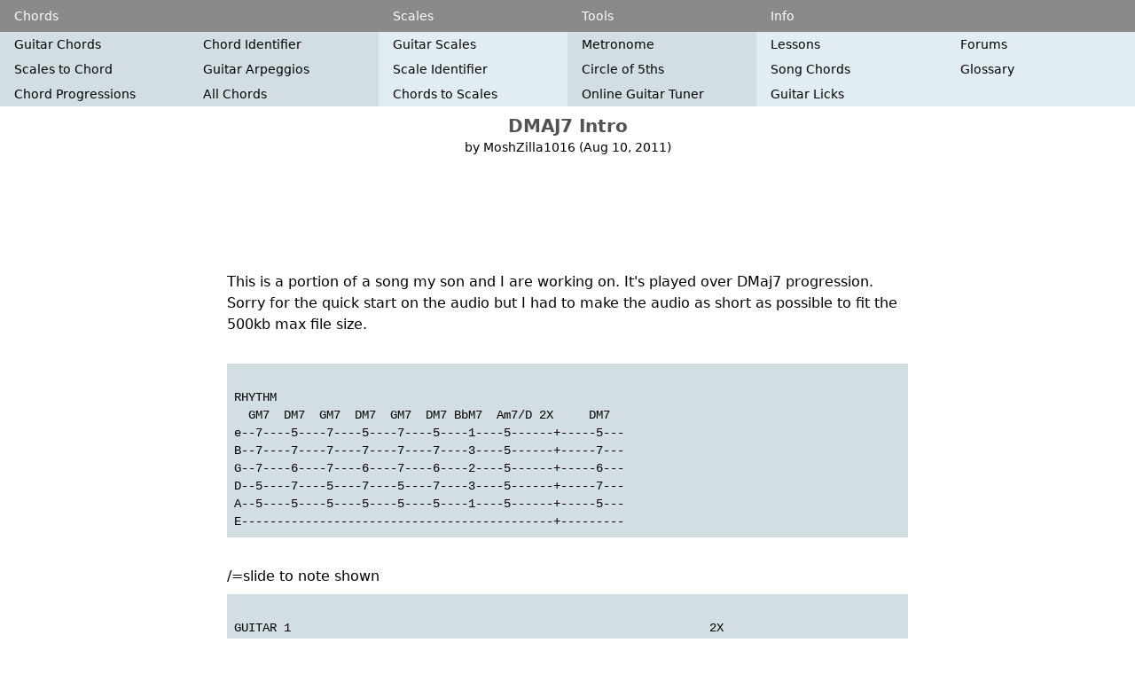

--- FILE ---
content_type: text/html; charset=UTF-8
request_url: https://www.all-guitar-chords.com/guitar-licks/509
body_size: 2856
content:
<!DOCTYPE html>
<html lang="en">
    <head>
                    <!-- Google Tag Manager -->
                <script>(function(w,d,s,l,i){w[l]=w[l]||[];w[l].push({'gtm.start':
                            new Date().getTime(),event:'gtm.js'});var f=d.getElementsByTagName(s)[0],
                        j=d.createElement(s),dl=l!='dataLayer'?'&l='+l:'';j.async=true;j.src=
                        'https://www.googletagmanager.com/gtm.js?id='+i+dl;f.parentNode.insertBefore(j,f);
                    })(window,document,'script','dataLayer','GTM-PJ7GHMRD');</script>
                <!-- End Google Tag Manager -->
        
        <meta charset="utf-8">
        <meta name="viewport" content="width=device-width, initial-scale=1">
        <title>Guitar Lick - DMAJ7 Intro</title>
        
        <!-- CSRF Token -->
        <meta name="csrf-token" content="JuZnaILpTiIbmyqJq3ktC21Ge12eGBqq5wYOYlwO">

        <!-- Styles -->
        <link href="/css/app.css?id=339e75d4ebf0bc9c7b7d" rel="stylesheet">

        <style>
            .adsense-top, .adsense-small, .adsense-big { display: block; margin: 20px auto 20px;}
            .adsense-top, .adsense-small { width: 320px; height: 100px; }
            .adsense-big { width: 300px; height: 250px; }
            .adsense-top { display: none; }

            @media(min-width: 640px) {
                .adsense-top, .adsense-small { width: 468px; height: 60px; }
                .adsense-big { width: 336px; height: 280px; }
                .adsense-top { display: block; }
            }

            @media(min-width: 768px) {
                .adsense-top, .adsense-small, .adsense-big { width: 728px; height: 90px; }
            }

            @media(min-width: 1024px) {
                .adsense-top, .adsense-small { width: 970px; height: 90px; }
                .adsense-big { width: 970px; height: 250px; }
            }
        </style>

    </head>
    <body class="relative">

    
        
    
        
    

    <div id="app">
                    
                        
                        
                            
                                
                                    
                                
                            

                            
                                
                                
                                
                                
                                
                                
                                
                            


                            
                            
                        

                    

                    
                        
                        
                        
                    
                
            
        


        
        <div class="flex sm:hidden bg-blue-menu1">
            <div class="container">
                <nav class="flex">
                                            <div class="w-1/4 md:w-1/3">
                            <dropdown align="left" width="160px" dropdown-id="Chords">
                            <template v-slot:trigger>
                                <div class="text-center text-sm  py-2 bg-gray">Chords</div>
                            </template>
                            <div class="bg-blue-menu1">
                                                                                            <a class="menu-link block pl-4 py-2 pr-1 " href="/">Guitar Chords</a>
                                                                                                <a class="menu-link block pl-4 py-2 pr-1 " href="/chords/identifier">Chord Identifier</a>
                                                                                                <a class="menu-link block pl-4 py-2 pr-1 " href="/chords/scales">Scales to Chord</a>
                                                                                                <a class="menu-link block pl-4 py-2 pr-1 " href="/chords/arpeggio">Guitar Arpeggios</a>
                                                                                                <a class="menu-link block pl-4 py-2 pr-1 " href="/chords/progressions">Chord Progressions</a>
                                                                                                <a class="menu-link block pl-4 py-2 pr-1 " href="/chords/index">All Chords</a>
                                                            </div>
                            </dropdown>
                        </div>
                                            <div class="w-1/4 md:w-1/6">
                            <dropdown align="left" width="160px" dropdown-id="Scales">
                            <template v-slot:trigger>
                                <div class="text-center text-sm  py-2 bg-gray">Scales</div>
                            </template>
                            <div class="bg-blue-menu1">
                                                                                            <a class="menu-link block pl-4 py-2 pr-1 " href="/scales">Guitar Scales</a>
                                                                                                <a class="menu-link block pl-4 py-2 pr-1 " href="/scales/identifier">Scale Identifier</a>
                                                                                                <a class="menu-link block pl-4 py-2 pr-1 " href="/scales/chords">Chords to Scales</a>
                                                            </div>
                            </dropdown>
                        </div>
                                            <div class="w-1/4 md:w-1/6">
                            <dropdown align="left" width="160px" dropdown-id="Tools">
                            <template v-slot:trigger>
                                <div class="text-center text-sm  py-2 bg-gray">Tools</div>
                            </template>
                            <div class="bg-blue-menu1">
                                                                                            <a class="menu-link block pl-4 py-2 pr-1 " href="/metronome">Metronome</a>
                                                                                                <a class="menu-link block pl-4 py-2 pr-1 " href="/circle-of-fifths">Circle of 5ths</a>
                                                                                                <a class="menu-link block pl-4 py-2 pr-1 " href="/online-guitar-tuner">Online Guitar Tuner</a>
                                                            </div>
                            </dropdown>
                        </div>
                                            <div class="w-1/4 md:w-1/3">
                            <dropdown align="right" width="160px" dropdown-id="Info">
                            <template v-slot:trigger>
                                <div class="text-center text-sm  py-2 bg-gray">Info</div>
                            </template>
                            <div class="bg-blue-menu1">
                                                                                            <a class="menu-link block pl-4 py-2 pr-1 " href="/lessons">Lessons</a>
                                                                                                <a class="menu-link block pl-4 py-2 pr-1 " href="http://forum.all-guitar-chords.com/board.php">Forums</a>
                                                                                                <a class="menu-link block pl-4 py-2 pr-1 " href="/songs">Song Chords</a>
                                                                                                <a class="menu-link block pl-4 py-2 pr-1 " href="/glossary">Glossary</a>
                                                                                                <a class="menu-link block pl-4 py-2 pr-1 " href="/guitar-licks">Guitar Licks</a>
                                                            </div>
                            </dropdown>
                        </div>
                                    </nav>
            </div>
        </div>

        
        <div class="hidden sm:block">
            <div class="flex bg-gray-menu">
                <div class="flex-auto bg-gray-menu"></div>
                <div class="container">
                    <nav class="flex">
                                                <div class="text-sm pl-2 lg:pl-4 py-2 text-white w-1/3">Chords</div>
                                                <div class="text-sm pl-2 lg:pl-4 py-2 text-white w-1/6">Scales</div>
                                                <div class="text-sm pl-2 lg:pl-4 py-2 text-white w-1/6">Tools</div>
                                                <div class="text-sm pl-2 lg:pl-4 py-2 text-white w-1/3">Info</div>
                                            </nav>
                </div>
                <div class="flex-auto bg-gray-menu"></div>
            </div>
            <div class="flex bg-blue-menu2">
                <div class="flex-auto bg-blue-menu2"></div>
                <div class="container">
                    <nav class="flex">
                                                    <div class="w-1/3 bg-blue-menu1 flex flex-wrap">
                                                                                            <a class="menu-link pl-2 lg:pl-4 pr-1 py-1 w-1/2 " href="/">Guitar Chords</a>
                                                                                            <a class="menu-link pl-2 lg:pl-4 pr-1 py-1 w-1/2 " href="/chords/identifier">Chord Identifier</a>
                                                                                            <a class="menu-link pl-2 lg:pl-4 pr-1 py-1 w-1/2 " href="/chords/scales">Scales to Chord</a>
                                                                                            <a class="menu-link pl-2 lg:pl-4 pr-1 py-1 w-1/2 " href="/chords/arpeggio">Guitar Arpeggios</a>
                                                                                            <a class="menu-link pl-2 lg:pl-4 pr-1 py-1 w-1/2 " href="/chords/progressions">Chord Progressions</a>
                                                                                            <a class="menu-link pl-2 lg:pl-4 pr-1 py-1 w-1/2 " href="/chords/index">All Chords</a>
                                                        </div>
                                                    <div class="w-1/6 bg-blue-menu2 flex flex-wrap">
                                                                                            <a class="menu-link pl-2 lg:pl-4 pr-1 py-1 w-full " href="/scales">Guitar Scales</a>
                                                                                            <a class="menu-link pl-2 lg:pl-4 pr-1 py-1 w-full " href="/scales/identifier">Scale Identifier</a>
                                                                                            <a class="menu-link pl-2 lg:pl-4 pr-1 py-1 w-full " href="/scales/chords">Chords to Scales</a>
                                                        </div>
                                                    <div class="w-1/6 bg-blue-menu1 flex flex-wrap">
                                                                                            <a class="menu-link pl-2 lg:pl-4 pr-1 py-1 w-full " href="/metronome">Metronome</a>
                                                                                            <a class="menu-link pl-2 lg:pl-4 pr-1 py-1 w-full " href="/circle-of-fifths">Circle of 5ths</a>
                                                                                            <a class="menu-link pl-2 lg:pl-4 pr-1 py-1 w-full " href="/online-guitar-tuner">Online Guitar Tuner</a>
                                                        </div>
                                                    <div class="w-1/3 bg-blue-menu2 flex flex-wrap">
                                                                                            <a class="menu-link pl-2 lg:pl-4 pr-1 py-1 w-1/2 " href="/lessons">Lessons</a>
                                                                                            <a class="menu-link pl-2 lg:pl-4 pr-1 py-1 w-1/2 " href="http://forum.all-guitar-chords.com/board.php">Forums</a>
                                                                                            <a class="menu-link pl-2 lg:pl-4 pr-1 py-1 w-1/2 " href="/songs">Song Chords</a>
                                                                                            <a class="menu-link pl-2 lg:pl-4 pr-1 py-1 w-1/2 " href="/glossary">Glossary</a>
                                                                                            <a class="menu-link pl-2 lg:pl-4 pr-1 py-1 w-1/2 " href="/guitar-licks">Guitar Licks</a>
                                                        </div>
                                            </nav>
                </div>
                <div class="flex-auto bg-blue-menu1"></div>
            </div>
        </div>

        
        <main class="container mx-auto px-1 sm:px-2 md:px-4 lg:px-0 mt-2">
                <h1>DMAJ7 Intro</h1>
    <p class="text-center text-sm mb-4">by MoshZilla1016
        (Aug 10, 2011)</p>

    <div class="adsense-top">
            <script async src="https://pagead2.googlesyndication.com/pagead/js/adsbygoogle.js"></script>
            <!-- Responsive add 1 -->
            <ins class="adsbygoogle adsense-top"
            data-ad-client="ca-pub-4918958544724586"
            data-ad-slot="2170854267"
            data-full-width-responsive="true"></ins>
            <script>
            (adsbygoogle = window.adsbygoogle || []).push({});
            </script>
        </div>
            




    
    <div class="text-box">
        This is a portion of a song my son and I are working on. It's played over DMaj7 progression. Sorry for the quick start on the audio but I had to make the audio as short as possible to fit the 500kb max file size.<br />
<br />
<pre class='text-xs md:text-sm bg-blue-menu1 font-mono p-2 my-2 overflow-auto'><br />
RHYTHM<br />
  GM7  DM7  GM7  DM7  GM7  DM7 BbM7  Am7/D 2X     DM7<br />
e--7----5----7----5----7----5----1----5------+-----5---<br />
B--7----7----7----7----7----7----3----5------+-----7---<br />
G--7----6----7----6----7----6----2----5------+-----6---<br />
D--5----7----5----7----5----7----3----5------+-----7---<br />
A--5----5----5----5----5----5----1----5------+-----5---<br />
E--------------------------------------------+---------<br />
</pre><br />
/=slide to note shown<br />
<pre class='text-xs md:text-sm bg-blue-menu1 font-mono p-2 my-2 overflow-auto'> <br />
GUITAR 1                                                           2X<br />
e---------------------------------------------------------------------+--------<br />
B--14-h15-p14-14------------------------------------------------------+--------<br />
G----------------14-16----14----11------------------------------------+---(14)-<br />
D----------------------16----14----12-14---------------12-14-14/15-14-+--------<br />
A----------------------------------------12-12---12-14----------------+--------<br />
E---------------------------------------------------------------------+--------<br />
</pre><br />
<pre class='text-xs md:text-sm bg-blue-menu1 font-mono p-2 my-2 overflow-auto'><br />
GUITAR 2<br />
e--14-h15-p14-14------------------------------------------------------+--------<br />
B----------------15-17----15----12------------------------------------+---(14)-<br />
G----------------------16----14----11-14---------------11-12-12/14-12-+--------<br />
D----------------------------------------12-12---12-14----------------+--------<br />
A---------------------------------------------------------------------+--------<br />
E---------------------------------------------------------------------+--------<br />
</pre><br />
It's nothing great but I kinda like the sound.
        

                    <div class="text-center">
                <a href="/licks/audio/6353_104130508_DMAJ7.mp3" class="button no-underline p-4 text-black my-2" target="_blank">Play mp3</a>
            </div>
            </div>

    <div class="adsense-big">
            <script async src="https://pagead2.googlesyndication.com/pagead/js/adsbygoogle.js"></script>
            <!-- Responsive add 2 -->
            <ins class="adsbygoogle adsense-big"
                 data-ad-client="ca-pub-4918958544724586"
                 data-ad-slot="6789783799"
                 data-full-width-responsive="true"></ins>
            <script>
                (adsbygoogle = window.adsbygoogle || []).push({});
            </script>
        </div>
            




        </main>

        
        <footer class="flex bg-blue-menu2">
            <div class="flex-auto"></div>
            <div class="container text-center">
                <nav class="flex justify-center">
                    <a class="footer-link" href="/privacy">Privacy</a>
                    <a class="footer-link" href="/contact">Contact</a>
                </nav>
                <div class="text-xs text-gray-dark mb-2">&#169; All-guitar-chords.com 2026</div>
            </div>
            <div class="flex-auto"></div>
        </footer>
    </div>

    
    <script src="/js/app.js?id=ab12bd16c90fba1cf43d"></script>

    <!-- Google Tag Manager (noscript) -->
    <noscript><iframe src="https://www.googletagmanager.com/ns.html?id=GTM-PJ7GHMRD" height="0" width="0" style="display:none;visibility:hidden"></iframe></noscript>
    <!-- End Google Tag Manager (noscript) -->

    </body>
</html>


--- FILE ---
content_type: text/html; charset=utf-8
request_url: https://www.google.com/recaptcha/api2/aframe
body_size: 265
content:
<!DOCTYPE HTML><html><head><meta http-equiv="content-type" content="text/html; charset=UTF-8"></head><body><script nonce="p2-nMm5gwIPmi46bn3kBhA">/** Anti-fraud and anti-abuse applications only. See google.com/recaptcha */ try{var clients={'sodar':'https://pagead2.googlesyndication.com/pagead/sodar?'};window.addEventListener("message",function(a){try{if(a.source===window.parent){var b=JSON.parse(a.data);var c=clients[b['id']];if(c){var d=document.createElement('img');d.src=c+b['params']+'&rc='+(localStorage.getItem("rc::a")?sessionStorage.getItem("rc::b"):"");window.document.body.appendChild(d);sessionStorage.setItem("rc::e",parseInt(sessionStorage.getItem("rc::e")||0)+1);localStorage.setItem("rc::h",'1769459151654');}}}catch(b){}});window.parent.postMessage("_grecaptcha_ready", "*");}catch(b){}</script></body></html>

--- FILE ---
content_type: text/javascript
request_url: https://www.all-guitar-chords.com/js/app.js?id=ab12bd16c90fba1cf43d
body_size: 64892
content:
/*! For license information please see app.js.LICENSE.txt */
!function(t){function e(e){for(var n,i,o=e[0],a=e[1],s=0,l=[];s<o.length;s++)i=o[s],Object.prototype.hasOwnProperty.call(r,i)&&r[i]&&l.push(r[i][0]),r[i]=0;for(n in a)Object.prototype.hasOwnProperty.call(a,n)&&(t[n]=a[n]);for(c&&c(e);l.length;)l.shift()()}var n={},r={0:0};function i(e){if(n[e])return n[e].exports;var r=n[e]={i:e,l:!1,exports:{}};return t[e].call(r.exports,r,r.exports,i),r.l=!0,r.exports}i.e=function(t){var e=[],n=r[t];if(0!==n)if(n)e.push(n[2]);else{var o=new Promise((function(e,i){n=r[t]=[e,i]}));e.push(n[2]=o);var a,s=document.createElement("script");s.charset="utf-8",s.timeout=120,i.nc&&s.setAttribute("nonce",i.nc),s.src=function(t){return i.p+"js/"+t+"."+{1:"6ae14b2b",2:"28173860",3:"42c6fb7f",4:"021756d9",5:"4c662b2d",6:"be951a6d",7:"71a79e1b",8:"56e22839",9:"67561790",10:"cc3a1860",11:"1d029df7",12:"ae93a285",13:"c5a7ab71",14:"c44f1f9c",15:"5eca46af",16:"c5d3cb2c"}[t]+".js"}(t);var c=new Error;a=function(e){s.onerror=s.onload=null,clearTimeout(l);var n=r[t];if(0!==n){if(n){var i=e&&("load"===e.type?"missing":e.type),o=e&&e.target&&e.target.src;c.message="Loading chunk "+t+" failed.\n("+i+": "+o+")",c.name="ChunkLoadError",c.type=i,c.request=o,n[1](c)}r[t]=void 0}};var l=setTimeout((function(){a({type:"timeout",target:s})}),12e4);s.onerror=s.onload=a,document.head.appendChild(s)}return Promise.all(e)},i.m=t,i.c=n,i.d=function(t,e,n){i.o(t,e)||Object.defineProperty(t,e,{enumerable:!0,get:n})},i.r=function(t){"undefined"!=typeof Symbol&&Symbol.toStringTag&&Object.defineProperty(t,Symbol.toStringTag,{value:"Module"}),Object.defineProperty(t,"__esModule",{value:!0})},i.t=function(t,e){if(1&e&&(t=i(t)),8&e)return t;if(4&e&&"object"==typeof t&&t&&t.__esModule)return t;var n=Object.create(null);if(i.r(n),Object.defineProperty(n,"default",{enumerable:!0,value:t}),2&e&&"string"!=typeof t)for(var r in t)i.d(n,r,function(e){return t[e]}.bind(null,r));return n},i.n=function(t){var e=t&&t.__esModule?function(){return t.default}:function(){return t};return i.d(e,"a",e),e},i.o=function(t,e){return Object.prototype.hasOwnProperty.call(t,e)},i.p="/",i.oe=function(t){throw console.error(t),t};var o=window.webpackJsonp=window.webpackJsonp||[],a=o.push.bind(o);o.push=e,o=o.slice();for(var s=0;s<o.length;s++)e(o[s]);var c=a;i(i.s=0)}({"+boO":function(t,e,n){"use strict";n.r(e);var r=n("kJOD"),i={mounted:function(){var t=this;this.verticalFretboard=r.a.get("vertical_fretboard"),this.$emit("verticality-toggled",this.verticalFretboard),this.leftHanded=r.a.get("left_handed"),this.$emit("hand-toggled",this.leftHanded),this.flatNotes=r.a.get("flat_notes"),this.$emit("accidental-toggled",this.flatNotes),this.chordSound=r.a.get("chord_sound"),window.SettingChange.$on("is-loading",(function(e){console.log(e),t.message=e}))},data:function(){return{leftHanded:!1,verticalFretboard:!1,flatNotes:!1,chordSound:!1,showSettings:!1,message:null}},methods:{toggleVerticality:function(t){this.verticalFretboard=0!==t,r.a.set("vertical_fretboard",this.verticalFretboard,1),this.$emit("verticality-toggled",this.verticalFretboard)},toggleHand:function(t){this.leftHanded=0!==t,r.a.set("left_handed",this.leftHanded,1),this.$emit("hand-toggled",this.leftHanded)},toggleChordSound:function(t){this.chordSound=0!==t,r.a.set("chord_sound",this.chordSound,1)},toggleAccidentals:function(t){this.flatNotes=0!==t,r.a.set("flat_notes",this.flatNotes,1),window.SettingChange.$emit("accidental-toggled",this.flatNotes)}}},o=n("KHd+"),a=Object(o.a)(i,(function(){var t=this,e=t.$createElement,n=t._self._c||e;return n("div",{staticClass:"flex"},[n("div",{staticClass:"w-6 sm:w-24 button-with-image",attrs:{id:"setting-button"},on:{click:function(e){t.showSettings=!0}}},[n("img",{attrs:{src:"/img/settings.svg",alt:"Settings"}}),t._v(" "),n("div",{staticClass:"hidden sm:flex"},[t._v("Settings")])]),t._v(" "),n("card-modal",{attrs:{showing:t.showSettings},on:{close:function(e){t.showSettings=!1}}},[n("div",{staticClass:"mb-4 text-center bg-gray-menu text-white p-1"},[t._v("Settings")]),t._v(" "),n("div",{staticClass:"text-center max-w-screen-sm m-auto w-full mb-4"},[n("div",{staticClass:"text-sm mb-1"},[t._v("Handedness")]),t._v(" "),n("radio-buttons",{staticClass:"mb-2",attrs:{initialActiveId:t.leftHanded?1:0,className:"w-32",items:[["Right Handed"],["Left Handed"]]},on:{"button-clicked":t.toggleHand}}),t._v(" "),n("div",{staticClass:"text-sm mb-1"},[t._v("Fretboard")]),t._v(" "),n("radio-buttons",{staticClass:"mb-2",attrs:{initialActiveId:t.verticalFretboard?1:0,className:"w-32",items:[["Horizontal"],["Vertical"]]},on:{"button-clicked":t.toggleVerticality}}),t._v(" "),n("div",{staticClass:"text-sm mb-1"},[t._v("Accidentals")]),t._v(" "),n("radio-buttons",{staticClass:"mb-2",attrs:{initialActiveId:t.flatNotes?1:0,className:"w-32",items:[["Sharp (#)"],["Flat (b)"]]},on:{"button-clicked":t.toggleAccidentals}}),t._v(" "),n("div",{staticClass:"text-sm mb-1"},[t._v("Chord Auto Sound")]),t._v(" "),n("radio-buttons",{staticClass:"mb-2",attrs:{initialActiveId:t.chordSound?1:0,className:"w-32",items:[["Off"],["On"]]},on:{"button-clicked":t.toggleChordSound}}),t._v(" "),n("div",[t._v(t._s(t.message))])],1)])],1)}),[],!1,null,null,null);e.default=a.exports},0:function(t,e,n){n("bUC5"),t.exports=n("pyCd")},"2SVd":function(t,e,n){"use strict";t.exports=function(t){return/^([a-z][a-z\d\+\-\.]*:)?\/\//i.test(t)}},"3bdz":function(t,e,n){"use strict";n.r(e);var r={props:{items:Array,activeKey:String,highlightedNotes:Array,scaleSettings:{type:Object}},data:function(){return{showOnlyCommonScales:!0,window:window}},methods:{buttonClicked:function(t){this.$emit("button-clicked",t)},scaleFilterClicked:function(t){this.showOnlyCommonScales=!Boolean(t),this.$emit("scale-filter-clicked",this.showOnlyCommonScales)}}},i=n("KHd+"),o=Object(i.a)(r,(function(){var t=this,e=t.$createElement,n=t._self._c||e;return n("div",[t.$root.isMobile()?t._e():n("div",{staticClass:"text-sm mb-2"},[n("radio-buttons",{attrs:{className:"w-24",items:[["Common"],["All"]]},on:{"button-clicked":t.scaleFilterClicked}})],1),t._v(" "),n("div",{staticClass:"flex flex-wrap"},t._l(t.items,(function(e){return!t.showOnlyCommonScales||e.isCommon()?n("div",{staticClass:"flex m-auto sm:m-0 sm:w-full lg:w-1/2"},[n("div",{staticClass:"flex sm:w-full max-w-md xl:max-w-lg m-auto justify-center sm:justify-start"},[n("div",{staticClass:"flex text-xs xl:text-sm mb-2 w-40 sm:w-48 mx-2 sm:mx-0",class:[t.activeKey===e.getKey(t.scaleSettings)?"button-accent-active":"button"],on:{click:function(n){return t.buttonClicked(e)}}},[t._v("\n                    "+t._s(t.window.formatScaleName(e.getName()))+"\n                ")]),t._v(" "),t._l(e.noteIds,(function(e){return n("div",{staticClass:"w-6 xl:w-8 mb-2 ml-2 text-xs xl:text-sm xs_hide_inline_block",class:[t.highlightedNotes.includes(e)?"button-accent":"button"]},[t._v("\n                    "+t._s(t.window.chromatic.getNote(e))+"\n                ")])}))],2)]):t._e()})),0)])}),[],!1,null,null,null);e.default=o.exports},"4odn":function(t,e,n){"use strict";n.r(e);var r={props:{showing:{required:!0,type:Boolean}},watch:{},methods:{close:function(){this.$emit("close")}}},i=(n("iJN2"),n("KHd+")),o=Object(i.a)(r,(function(){var t=this,e=t.$createElement,n=t._self._c||e;return n("Transition",{attrs:{name:"fade"}},[t.showing?n("div",{staticClass:"fixed inset-0 w-full h-screen flex items-start justify-center bg-gray-lighter bg-opacity-75 z-50",on:{click:function(e){return e.target!==e.currentTarget?null:t.close(e)}}},[n("div",{staticClass:"relative w-full max-w-2xl bg-white shadow-lg m-2 sm:mt-12"},[n("button",{staticClass:"absolute top-0 right-0 text-xl text-white px-3 mx-2",attrs:{"aria-label":"close"},on:{click:function(e){return e.preventDefault(),t.close(e)}}},[t._v("x")]),t._v(" "),t._t("default")],2)]):t._e()])}),[],!1,null,"205fe77e",null);e.default=o.exports},"5oMp":function(t,e,n){"use strict";t.exports=function(t,e){return e?t.replace(/\/+$/,"")+"/"+e.replace(/^\/+/,""):t}},"8oxB":function(t,e){var n,r,i=t.exports={};function o(){throw new Error("setTimeout has not been defined")}function a(){throw new Error("clearTimeout has not been defined")}function s(t){if(n===setTimeout)return setTimeout(t,0);if((n===o||!n)&&setTimeout)return n=setTimeout,setTimeout(t,0);try{return n(t,0)}catch(e){try{return n.call(null,t,0)}catch(e){return n.call(this,t,0)}}}!function(){try{n="function"==typeof setTimeout?setTimeout:o}catch(t){n=o}try{r="function"==typeof clearTimeout?clearTimeout:a}catch(t){r=a}}();var c,l=[],u=!1,f=-1;function d(){u&&c&&(u=!1,c.length?l=c.concat(l):f=-1,l.length&&p())}function p(){if(!u){var t=s(d);u=!0;for(var e=l.length;e;){for(c=l,l=[];++f<e;)c&&c[f].run();f=-1,e=l.length}c=null,u=!1,function(t){if(r===clearTimeout)return clearTimeout(t);if((r===a||!r)&&clearTimeout)return r=clearTimeout,clearTimeout(t);try{r(t)}catch(e){try{return r.call(null,t)}catch(e){return r.call(this,t)}}}(t)}}function h(t,e){this.fun=t,this.array=e}function v(){}i.nextTick=function(t){var e=new Array(arguments.length-1);if(arguments.length>1)for(var n=1;n<arguments.length;n++)e[n-1]=arguments[n];l.push(new h(t,e)),1!==l.length||u||s(p)},h.prototype.run=function(){this.fun.apply(null,this.array)},i.title="browser",i.browser=!0,i.env={},i.argv=[],i.version="",i.versions={},i.on=v,i.addListener=v,i.once=v,i.off=v,i.removeListener=v,i.removeAllListeners=v,i.emit=v,i.prependListener=v,i.prependOnceListener=v,i.listeners=function(t){return[]},i.binding=function(t){throw new Error("process.binding is not supported")},i.cwd=function(){return"/"},i.chdir=function(t){throw new Error("process.chdir is not supported")},i.umask=function(){return 0}},"9Wh1":function(t,e,n){window.axios=n("vDqi"),window.axios.defaults.headers.common["X-Requested-With"]="XMLHttpRequest"},"9rSQ":function(t,e,n){"use strict";var r=n("xTJ+");function i(){this.handlers=[]}i.prototype.use=function(t,e){return this.handlers.push({fulfilled:t,rejected:e}),this.handlers.length-1},i.prototype.eject=function(t){this.handlers[t]&&(this.handlers[t]=null)},i.prototype.forEach=function(t){r.forEach(this.handlers,(function(e){null!==e&&t(e)}))},t.exports=i},"9tPo":function(t,e){t.exports=function(t){var e="undefined"!=typeof window&&window.location;if(!e)throw new Error("fixUrls requires window.location");if(!t||"string"!=typeof t)return t;var n=e.protocol+"//"+e.host,r=n+e.pathname.replace(/\/[^\/]*$/,"/");return t.replace(/url\s*\(((?:[^)(]|\((?:[^)(]+|\([^)(]*\))*\))*)\)/gi,(function(t,e){var i,o=e.trim().replace(/^"(.*)"$/,(function(t,e){return e})).replace(/^'(.*)'$/,(function(t,e){return e}));return/^(#|data:|http:\/\/|https:\/\/|file:\/\/\/|\s*$)/i.test(o)?t:(i=0===o.indexOf("//")?o:0===o.indexOf("/")?n+o:r+o.replace(/^\.\//,""),"url("+JSON.stringify(i)+")")}))}},"A+Qs":function(t,e,n){"use strict";n.r(e);var r={props:["items","activeKey","className","isMobile"],data:function(){return{activeGroupKey:null,activeGroupId:0}},computed:{groups:function(){return Object.keys(this.items)}},watch:{groups:function(){this.isMobile&&this.changeGroup(0)}},methods:{buttonClicked:function(t){this.$emit("button-clicked",t)},changeGroup:function(t){if(0!==this.groups.length){this.activeGroupId=t,this.activeGroupKey=this.groups[t];var e=this.items[this.activeGroupKey].filter((function(t){return!t.notClickable}))[0];e&&this.buttonClicked(e)}}}},i=n("KHd+"),o=Object(i.a)(r,(function(){var t=this,e=t.$createElement,n=t._self._c||e;return n("div",{class:[t.isMobile?"":"flex justify-center"]},[t._l(t.items,(function(e,r){return n("div",{staticClass:"flex",class:[t.isMobile?"justify-center":"flex-col justify-center"]},[t.isMobile?t._e():n("div",{staticClass:"text-sm font-bold text-center"},[t._v(t._s(r))]),t._v(" "),null===t.activeGroupKey||t.activeGroupKey===r?n("div",{staticClass:"flex flex-wrap",class:[t.isMobile?"justify-center":"flex-col"]},t._l(e,(function(e){return t.isMobile&&e.notClickable?t._e():n("div",{class:[e.notClickable?"button-inactive":[t.activeKey===e.key?"button-accent-active":"button-accent"],t.className],on:{click:function(n){return t.buttonClicked(e)}}},[t._v("\n                "+t._s(e.buttonName)+"\n            ")])})),0):t._e()])})),t._v(" "),t.isMobile?n("radio-buttons",{staticClass:"mt-2",attrs:{className:"w-6",propActiveId:t.activeGroupId,items:t.groups.map((function(e){return[e,0===t.items[e].filter((function(t){return!t.notClickable})).length?"button-inactive":""]}),t.items)},on:{"button-clicked":t.changeGroup}}):t._e()],2)}),[],!1,null,null,null);e.default=o.exports},BP52:function(t,e,n){(t.exports=n("I1BE")(!1)).push([t.i,".fade-enter-active[data-v-205fe77e],.fade-leave-active[data-v-205fe77e]{transition:all .2s}.fade-enter[data-v-205fe77e],.fade-leave-to[data-v-205fe77e]{opacity:0}",""])},CIao:function(t,e,n){"use strict";n.r(e);var r={props:["beats"],mounted:function(){},data:function(){return{}},computed:{},methods:{stringSymbol:function(t){if(null===t)return"---";var e="-"+t;return t<10&&(e+="-"),e},getVisibilityClass:function(t){return t>=48?"hidden":t>44?"hidden xl:inline-block":t>32?"hidden lg:inline-block":"inline-block"}}},i=n("KHd+"),o=Object(i.a)(r,(function(){var t=this,e=t.$createElement,n=t._self._c||e;return n("div",{staticClass:"flex font-mono text-sm justify-center"},t._l(t.beats,(function(e,r){return n("div",{staticClass:"text-xs xl:text-sm",class:t.getVisibilityClass(r)},t._l(e.strings,(function(e){return n("div",[t._v("\n            "+t._s(t.stringSymbol(e))+"\n        ")])})),0)})),0)}),[],!1,null,null,null);e.default=o.exports},CgaS:function(t,e,n){"use strict";var r=n("xTJ+"),i=n("MLWZ"),o=n("9rSQ"),a=n("UnBK"),s=n("SntB");function c(t){this.defaults=t,this.interceptors={request:new o,response:new o}}c.prototype.request=function(t){"string"==typeof t?(t=arguments[1]||{}).url=arguments[0]:t=t||{},(t=s(this.defaults,t)).method?t.method=t.method.toLowerCase():this.defaults.method?t.method=this.defaults.method.toLowerCase():t.method="get";var e=[a,void 0],n=Promise.resolve(t);for(this.interceptors.request.forEach((function(t){e.unshift(t.fulfilled,t.rejected)})),this.interceptors.response.forEach((function(t){e.push(t.fulfilled,t.rejected)}));e.length;)n=n.then(e.shift(),e.shift());return n},c.prototype.getUri=function(t){return t=s(this.defaults,t),i(t.url,t.params,t.paramsSerializer).replace(/^\?/,"")},r.forEach(["delete","get","head","options"],(function(t){c.prototype[t]=function(e,n){return this.request(r.merge(n||{},{method:t,url:e}))}})),r.forEach(["post","put","patch"],(function(t){c.prototype[t]=function(e,n,i){return this.request(r.merge(i||{},{method:t,url:e,data:n}))}})),t.exports=c},"Cit+":function(t,e,n){"use strict";function r(t,e){if(!(t instanceof e))throw new TypeError("Cannot call a class as a function")}function i(t,e){for(var n=0;n<e.length;n++){var r=e[n];r.enumerable=r.enumerable||!1,r.configurable=!0,"value"in r&&(r.writable=!0),Object.defineProperty(t,r.key,r)}}var o=function(){function t(){var e=arguments.length>0&&void 0!==arguments[0]?arguments[0]:120;r(this,t),this.audioContext=window.soundSource.context,this.notesInQueue=[],this.beatNo=0,this.bpm=e,this.lookahead=25,this.scheduleAheadTime=.1,this.nextBeatTime=0,this.isRunning=!1,this.runner=null,this.intervalID=null,this.volume=1,this.timeSignature=4}var e,n,o;return e=t,(n=[{key:"setVolume",value:function(t){this.volume=t/100}},{key:"nextBeat",value:function(){this.nextBeatTime+=60/this.bpm,this.beatNo++}},{key:"scheduleBeep",value:function(t,e){var n=this.audioContext.createOscillator(),r=this.audioContext.createGain();n.frequency.value=1!==this.timeSignature&&t%this.timeSignature==0?1e3:800,r.gain.value=this.volume,r.gain.exponentialRampToValueAtTime(this.volume,e+.001),r.gain.exponentialRampToValueAtTime(.001,e+.02),n.connect(r),r.connect(this.audioContext.destination),n.start(e),n.stop(e+.03)}},{key:"metronomeScheduler",value:function(){for(;this.nextBeatTime<this.audioContext.currentTime+this.scheduleAheadTime;)this.scheduleBeep(this.beatNo,this.nextBeatTime),this.nextBeat()}},{key:"songScheduler",value:function(){if(this.tablatureData.isLastBeat(this.beatNo)){clearInterval(this.intervalID);var t=this;setTimeout((function(){t.stop()}),1e3)}else for(;this.nextBeatTime<this.audioContext.currentTime+this.scheduleAheadTime;){for(var e=this.tablatureData.beats[this.beatNo],n=0;n<e.strings.length;n++){var r=e.strings[n];if(null!==r){var i=window.soundSource.getStringSource(n,r,this.tuningId),o=this.audioContext.createGain();o.gain.value=this.volume,o.gain.linearRampToValueAtTime(.01,this.nextBeatTime+2),i.connect(o),o.connect(this.audioContext.destination);var a=0;"down"===e.strokeName&&(a=.03*(5-n)),"up"===e.strokeName&&(a=.03*n),i.start(this.nextBeatTime+a,0,3)}}this.nextBeat()}}},{key:"startSong",value:function(t){var e=this,n=arguments.length>1&&void 0!==arguments[1]?arguments[1]:0,r=arguments.length>2&&void 0!==arguments[2]?arguments[2]:null;this.isRunning&&this.stop(),this.tablatureData=t,this.tuningId=n,this.runner=r,this.setIsRunning(!0),this.beatNo=0,this.nextBeatTime=this.audioContext.currentTime+.05,this.intervalID=setInterval((function(){return e.songScheduler()}),this.lookahead)}},{key:"setIsRunning",value:function(t){this.isRunning=t,this.runner&&(this.runner.isPlayingSound=this.isRunning)}},{key:"startMetronome",value:function(){var t=this;this.isRunning||(this.setIsRunning(!0),this.beatNo=0,this.nextBeatTime=this.audioContext.currentTime+.05,this.intervalID=setInterval((function(){return t.metronomeScheduler()}),this.lookahead))}},{key:"stop",value:function(){this.setIsRunning(!1),this.runner=null,clearInterval(this.intervalID)}}])&&i(e.prototype,n),o&&i(e,o),t}();e.a=o},DfZB:function(t,e,n){"use strict";t.exports=function(t){return function(e){return t.apply(null,e)}}},EyZs:function(t,e,n){"use strict";var r=n("kJOD");function i(t,e){for(var n=0;n<e.length;n++){var r=e[n];r.enumerable=r.enumerable||!1,r.configurable=!0,"value"in r&&(r.writable=!0),Object.defineProperty(t,r.key,r)}}var o=function(){function t(){var e=this;!function(t,e){if(!(t instanceof e))throw new TypeError("Cannot call a class as a function")}(this,t);var n=!!r.a.get("flat_notes");this.set(n),this.noteCount=12,window.SettingChange.$on("accidental-toggled",(function(t){e.set(t)}))}var e,n,o;return e=t,(n=[{key:"allNotes",value:function(){return this.notes}},{key:"getNoteId",value:function(t){return this.notes.indexOf(t)}},{key:"noteIdsToNotes",value:function(t){var e=this;return t.map((function(t){return e.getNote(t)}))}},{key:"getNote",value:function(t){return this.notes[this.normalizeNoteId(t)]}},{key:"set",value:function(t){this.notes=t?["C","Db","D","Eb","E","F","Gb","G","Ab","A","Bb","B"]:["C","C#","D","D#","E","F","F#","G","G#","A","A#","B"]}},{key:"stepsStringToNotes",value:function(t,e){var n=this.convertStepsStringToArray(t),r=this.stepsToNoteIds(n,e);return this.noteIdsToNotes(r)}},{key:"normalizeNoteId",value:function(t){for(;t>=this.noteCount;)t-=this.noteCount;return t}},{key:"stepsToNoteIds",value:function(t,e){for(var n=[],r=0;r<t.length;r++)n.push(this.normalizeNoteId(t[r]+e));return n}},{key:"convertStepsStringToArray",value:function(t){for(var e=arguments.length>1&&void 0!==arguments[1]?arguments[1]:"-",n=t.split(e),r=[],i=0;i<n.length;i++){var o=n[i],a=["#","b"].includes(o[0])?parseInt(o.substring(1)):parseInt(o),s=2*(a-1);a>=4&&(s-=1),a>=8&&(s-=1),a>=11&&(s-=1),"#"===o[0]&&(s+=1),"b"===o[0]&&(s-=1),r.push(s)}return r}},{key:"getDistanceBetweenNotes",value:function(t,e){var n=arguments.length>2&&void 0!==arguments[2]?arguments[2]:0,r=e-t+n;return r<0&&(r+=this.noteCount),r}}])&&i(e.prototype,n),o&&i(e,o),t}();e.a=o},HSsa:function(t,e,n){"use strict";t.exports=function(t,e){return function(){for(var n=new Array(arguments.length),r=0;r<n.length;r++)n[r]=arguments[r];return t.apply(e,n)}}},I1BE:function(t,e){t.exports=function(t){var e=[];return e.toString=function(){return this.map((function(e){var n=function(t,e){var n=t[1]||"",r=t[3];if(!r)return n;if(e&&"function"==typeof btoa){var i=(a=r,"/*# sourceMappingURL=data:application/json;charset=utf-8;base64,"+btoa(unescape(encodeURIComponent(JSON.stringify(a))))+" */"),o=r.sources.map((function(t){return"/*# sourceURL="+r.sourceRoot+t+" */"}));return[n].concat(o).concat([i]).join("\n")}var a;return[n].join("\n")}(e,t);return e[2]?"@media "+e[2]+"{"+n+"}":n})).join("")},e.i=function(t,n){"string"==typeof t&&(t=[[null,t,""]]);for(var r={},i=0;i<this.length;i++){var o=this[i][0];"number"==typeof o&&(r[o]=!0)}for(i=0;i<t.length;i++){var a=t[i];"number"==typeof a[0]&&r[a[0]]||(n&&!a[2]?a[2]=n:n&&(a[2]="("+a[2]+") and ("+n+")"),e.push(a))}},e}},INkZ:function(t,e,n){"use strict";(function(e,n){var r=Object.freeze({});function i(t){return null==t}function o(t){return null!=t}function a(t){return!0===t}function s(t){return"string"==typeof t||"number"==typeof t||"symbol"==typeof t||"boolean"==typeof t}function c(t){return null!==t&&"object"==typeof t}var l=Object.prototype.toString;function u(t){return"[object Object]"===l.call(t)}function f(t){var e=parseFloat(String(t));return e>=0&&Math.floor(e)===e&&isFinite(t)}function d(t){return o(t)&&"function"==typeof t.then&&"function"==typeof t.catch}function p(t){return null==t?"":Array.isArray(t)||u(t)&&t.toString===l?JSON.stringify(t,null,2):String(t)}function h(t){var e=parseFloat(t);return isNaN(e)?t:e}function v(t,e){for(var n=Object.create(null),r=t.split(","),i=0;i<r.length;i++)n[r[i]]=!0;return e?function(t){return n[t.toLowerCase()]}:function(t){return n[t]}}var m=v("slot,component",!0),g=v("key,ref,slot,slot-scope,is");function y(t,e){if(t.length){var n=t.indexOf(e);if(n>-1)return t.splice(n,1)}}var b=Object.prototype.hasOwnProperty;function w(t,e){return b.call(t,e)}function _(t){var e=Object.create(null);return function(n){return e[n]||(e[n]=t(n))}}var x=/-(\w)/g,C=_((function(t){return t.replace(x,(function(t,e){return e?e.toUpperCase():""}))})),k=_((function(t){return t.charAt(0).toUpperCase()+t.slice(1)})),S=/\B([A-Z])/g,N=_((function(t){return t.replace(S,"-$1").toLowerCase()})),T=Function.prototype.bind?function(t,e){return t.bind(e)}:function(t,e){function n(n){var r=arguments.length;return r?r>1?t.apply(e,arguments):t.call(e,n):t.call(e)}return n._length=t.length,n};function $(t,e){e=e||0;for(var n=t.length-e,r=new Array(n);n--;)r[n]=t[n+e];return r}function A(t,e){for(var n in e)t[n]=e[n];return t}function O(t){for(var e={},n=0;n<t.length;n++)t[n]&&A(e,t[n]);return e}function I(t,e,n){}var F=function(t,e,n){return!1},E=function(t){return t};function j(t,e){if(t===e)return!0;var n=c(t),r=c(e);if(!n||!r)return!n&&!r&&String(t)===String(e);try{var i=Array.isArray(t),o=Array.isArray(e);if(i&&o)return t.length===e.length&&t.every((function(t,n){return j(t,e[n])}));if(t instanceof Date&&e instanceof Date)return t.getTime()===e.getTime();if(i||o)return!1;var a=Object.keys(t),s=Object.keys(e);return a.length===s.length&&a.every((function(n){return j(t[n],e[n])}))}catch(t){return!1}}function L(t,e){for(var n=0;n<t.length;n++)if(j(t[n],e))return n;return-1}function D(t){var e=!1;return function(){e||(e=!0,t.apply(this,arguments))}}var P="data-server-rendered",M=["component","directive","filter"],R=["beforeCreate","created","beforeMount","mounted","beforeUpdate","updated","beforeDestroy","destroyed","activated","deactivated","errorCaptured","serverPrefetch"],B={optionMergeStrategies:Object.create(null),silent:!1,productionTip:!1,devtools:!1,performance:!1,errorHandler:null,warnHandler:null,ignoredElements:[],keyCodes:Object.create(null),isReservedTag:F,isReservedAttr:F,isUnknownElement:F,getTagNamespace:I,parsePlatformTagName:E,mustUseProp:F,async:!0,_lifecycleHooks:R},H=/a-zA-Z\u00B7\u00C0-\u00D6\u00D8-\u00F6\u00F8-\u037D\u037F-\u1FFF\u200C-\u200D\u203F-\u2040\u2070-\u218F\u2C00-\u2FEF\u3001-\uD7FF\uF900-\uFDCF\uFDF0-\uFFFD/;function U(t,e,n,r){Object.defineProperty(t,e,{value:n,enumerable:!!r,writable:!0,configurable:!0})}var V,K=new RegExp("[^"+H.source+".$_\\d]"),z="__proto__"in{},J="undefined"!=typeof window,q="undefined"!=typeof WXEnvironment&&!!WXEnvironment.platform,G=q&&WXEnvironment.platform.toLowerCase(),W=J&&window.navigator.userAgent.toLowerCase(),X=W&&/msie|trident/.test(W),Z=W&&W.indexOf("msie 9.0")>0,Q=W&&W.indexOf("edge/")>0,Y=(W&&W.indexOf("android"),W&&/iphone|ipad|ipod|ios/.test(W)||"ios"===G),tt=(W&&/chrome\/\d+/.test(W),W&&/phantomjs/.test(W),W&&W.match(/firefox\/(\d+)/)),et={}.watch,nt=!1;if(J)try{var rt={};Object.defineProperty(rt,"passive",{get:function(){nt=!0}}),window.addEventListener("test-passive",null,rt)}catch(r){}var it=function(){return void 0===V&&(V=!J&&!q&&void 0!==e&&e.process&&"server"===e.process.env.VUE_ENV),V},ot=J&&window.__VUE_DEVTOOLS_GLOBAL_HOOK__;function at(t){return"function"==typeof t&&/native code/.test(t.toString())}var st,ct="undefined"!=typeof Symbol&&at(Symbol)&&"undefined"!=typeof Reflect&&at(Reflect.ownKeys);st="undefined"!=typeof Set&&at(Set)?Set:function(){function t(){this.set=Object.create(null)}return t.prototype.has=function(t){return!0===this.set[t]},t.prototype.add=function(t){this.set[t]=!0},t.prototype.clear=function(){this.set=Object.create(null)},t}();var lt=I,ut=0,ft=function(){this.id=ut++,this.subs=[]};ft.prototype.addSub=function(t){this.subs.push(t)},ft.prototype.removeSub=function(t){y(this.subs,t)},ft.prototype.depend=function(){ft.target&&ft.target.addDep(this)},ft.prototype.notify=function(){for(var t=this.subs.slice(),e=0,n=t.length;e<n;e++)t[e].update()},ft.target=null;var dt=[];function pt(t){dt.push(t),ft.target=t}function ht(){dt.pop(),ft.target=dt[dt.length-1]}var vt=function(t,e,n,r,i,o,a,s){this.tag=t,this.data=e,this.children=n,this.text=r,this.elm=i,this.ns=void 0,this.context=o,this.fnContext=void 0,this.fnOptions=void 0,this.fnScopeId=void 0,this.key=e&&e.key,this.componentOptions=a,this.componentInstance=void 0,this.parent=void 0,this.raw=!1,this.isStatic=!1,this.isRootInsert=!0,this.isComment=!1,this.isCloned=!1,this.isOnce=!1,this.asyncFactory=s,this.asyncMeta=void 0,this.isAsyncPlaceholder=!1},mt={child:{configurable:!0}};mt.child.get=function(){return this.componentInstance},Object.defineProperties(vt.prototype,mt);var gt=function(t){void 0===t&&(t="");var e=new vt;return e.text=t,e.isComment=!0,e};function yt(t){return new vt(void 0,void 0,void 0,String(t))}function bt(t){var e=new vt(t.tag,t.data,t.children&&t.children.slice(),t.text,t.elm,t.context,t.componentOptions,t.asyncFactory);return e.ns=t.ns,e.isStatic=t.isStatic,e.key=t.key,e.isComment=t.isComment,e.fnContext=t.fnContext,e.fnOptions=t.fnOptions,e.fnScopeId=t.fnScopeId,e.asyncMeta=t.asyncMeta,e.isCloned=!0,e}var wt=Array.prototype,_t=Object.create(wt);["push","pop","shift","unshift","splice","sort","reverse"].forEach((function(t){var e=wt[t];U(_t,t,(function(){for(var n=[],r=arguments.length;r--;)n[r]=arguments[r];var i,o=e.apply(this,n),a=this.__ob__;switch(t){case"push":case"unshift":i=n;break;case"splice":i=n.slice(2)}return i&&a.observeArray(i),a.dep.notify(),o}))}));var xt=Object.getOwnPropertyNames(_t),Ct=!0;function kt(t){Ct=t}var St=function(t){var e;this.value=t,this.dep=new ft,this.vmCount=0,U(t,"__ob__",this),Array.isArray(t)?(z?(e=_t,t.__proto__=e):function(t,e,n){for(var r=0,i=n.length;r<i;r++){var o=n[r];U(t,o,e[o])}}(t,_t,xt),this.observeArray(t)):this.walk(t)};function Nt(t,e){var n;if(c(t)&&!(t instanceof vt))return w(t,"__ob__")&&t.__ob__ instanceof St?n=t.__ob__:Ct&&!it()&&(Array.isArray(t)||u(t))&&Object.isExtensible(t)&&!t._isVue&&(n=new St(t)),e&&n&&n.vmCount++,n}function Tt(t,e,n,r,i){var o=new ft,a=Object.getOwnPropertyDescriptor(t,e);if(!a||!1!==a.configurable){var s=a&&a.get,c=a&&a.set;s&&!c||2!==arguments.length||(n=t[e]);var l=!i&&Nt(n);Object.defineProperty(t,e,{enumerable:!0,configurable:!0,get:function(){var e=s?s.call(t):n;return ft.target&&(o.depend(),l&&(l.dep.depend(),Array.isArray(e)&&function t(e){for(var n=void 0,r=0,i=e.length;r<i;r++)(n=e[r])&&n.__ob__&&n.__ob__.dep.depend(),Array.isArray(n)&&t(n)}(e))),e},set:function(e){var r=s?s.call(t):n;e===r||e!=e&&r!=r||s&&!c||(c?c.call(t,e):n=e,l=!i&&Nt(e),o.notify())}})}}function $t(t,e,n){if(Array.isArray(t)&&f(e))return t.length=Math.max(t.length,e),t.splice(e,1,n),n;if(e in t&&!(e in Object.prototype))return t[e]=n,n;var r=t.__ob__;return t._isVue||r&&r.vmCount?n:r?(Tt(r.value,e,n),r.dep.notify(),n):(t[e]=n,n)}function At(t,e){if(Array.isArray(t)&&f(e))t.splice(e,1);else{var n=t.__ob__;t._isVue||n&&n.vmCount||w(t,e)&&(delete t[e],n&&n.dep.notify())}}St.prototype.walk=function(t){for(var e=Object.keys(t),n=0;n<e.length;n++)Tt(t,e[n])},St.prototype.observeArray=function(t){for(var e=0,n=t.length;e<n;e++)Nt(t[e])};var Ot=B.optionMergeStrategies;function It(t,e){if(!e)return t;for(var n,r,i,o=ct?Reflect.ownKeys(e):Object.keys(e),a=0;a<o.length;a++)"__ob__"!==(n=o[a])&&(r=t[n],i=e[n],w(t,n)?r!==i&&u(r)&&u(i)&&It(r,i):$t(t,n,i));return t}function Ft(t,e,n){return n?function(){var r="function"==typeof e?e.call(n,n):e,i="function"==typeof t?t.call(n,n):t;return r?It(r,i):i}:e?t?function(){return It("function"==typeof e?e.call(this,this):e,"function"==typeof t?t.call(this,this):t)}:e:t}function Et(t,e){var n=e?t?t.concat(e):Array.isArray(e)?e:[e]:t;return n?function(t){for(var e=[],n=0;n<t.length;n++)-1===e.indexOf(t[n])&&e.push(t[n]);return e}(n):n}function jt(t,e,n,r){var i=Object.create(t||null);return e?A(i,e):i}Ot.data=function(t,e,n){return n?Ft(t,e,n):e&&"function"!=typeof e?t:Ft(t,e)},R.forEach((function(t){Ot[t]=Et})),M.forEach((function(t){Ot[t+"s"]=jt})),Ot.watch=function(t,e,n,r){if(t===et&&(t=void 0),e===et&&(e=void 0),!e)return Object.create(t||null);if(!t)return e;var i={};for(var o in A(i,t),e){var a=i[o],s=e[o];a&&!Array.isArray(a)&&(a=[a]),i[o]=a?a.concat(s):Array.isArray(s)?s:[s]}return i},Ot.props=Ot.methods=Ot.inject=Ot.computed=function(t,e,n,r){if(!t)return e;var i=Object.create(null);return A(i,t),e&&A(i,e),i},Ot.provide=Ft;var Lt=function(t,e){return void 0===e?t:e};function Dt(t,e,n){if("function"==typeof e&&(e=e.options),function(t,e){var n=t.props;if(n){var r,i,o={};if(Array.isArray(n))for(r=n.length;r--;)"string"==typeof(i=n[r])&&(o[C(i)]={type:null});else if(u(n))for(var a in n)i=n[a],o[C(a)]=u(i)?i:{type:i};t.props=o}}(e),function(t,e){var n=t.inject;if(n){var r=t.inject={};if(Array.isArray(n))for(var i=0;i<n.length;i++)r[n[i]]={from:n[i]};else if(u(n))for(var o in n){var a=n[o];r[o]=u(a)?A({from:o},a):{from:a}}}}(e),function(t){var e=t.directives;if(e)for(var n in e){var r=e[n];"function"==typeof r&&(e[n]={bind:r,update:r})}}(e),!e._base&&(e.extends&&(t=Dt(t,e.extends,n)),e.mixins))for(var r=0,i=e.mixins.length;r<i;r++)t=Dt(t,e.mixins[r],n);var o,a={};for(o in t)s(o);for(o in e)w(t,o)||s(o);function s(r){var i=Ot[r]||Lt;a[r]=i(t[r],e[r],n,r)}return a}function Pt(t,e,n,r){if("string"==typeof n){var i=t[e];if(w(i,n))return i[n];var o=C(n);if(w(i,o))return i[o];var a=k(o);return w(i,a)?i[a]:i[n]||i[o]||i[a]}}function Mt(t,e,n,r){var i=e[t],o=!w(n,t),a=n[t],s=Ht(Boolean,i.type);if(s>-1)if(o&&!w(i,"default"))a=!1;else if(""===a||a===N(t)){var c=Ht(String,i.type);(c<0||s<c)&&(a=!0)}if(void 0===a){a=function(t,e,n){if(w(e,"default")){var r=e.default;return t&&t.$options.propsData&&void 0===t.$options.propsData[n]&&void 0!==t._props[n]?t._props[n]:"function"==typeof r&&"Function"!==Rt(e.type)?r.call(t):r}}(r,i,t);var l=Ct;kt(!0),Nt(a),kt(l)}return a}function Rt(t){var e=t&&t.toString().match(/^\s*function (\w+)/);return e?e[1]:""}function Bt(t,e){return Rt(t)===Rt(e)}function Ht(t,e){if(!Array.isArray(e))return Bt(e,t)?0:-1;for(var n=0,r=e.length;n<r;n++)if(Bt(e[n],t))return n;return-1}function Ut(t,e,n){pt();try{if(e)for(var r=e;r=r.$parent;){var i=r.$options.errorCaptured;if(i)for(var o=0;o<i.length;o++)try{if(!1===i[o].call(r,t,e,n))return}catch(t){Kt(t,r,"errorCaptured hook")}}Kt(t,e,n)}finally{ht()}}function Vt(t,e,n,r,i){var o;try{(o=n?t.apply(e,n):t.call(e))&&!o._isVue&&d(o)&&!o._handled&&(o.catch((function(t){return Ut(t,r,i+" (Promise/async)")})),o._handled=!0)}catch(t){Ut(t,r,i)}return o}function Kt(t,e,n){if(B.errorHandler)try{return B.errorHandler.call(null,t,e,n)}catch(e){e!==t&&zt(e,null,"config.errorHandler")}zt(t,e,n)}function zt(t,e,n){if(!J&&!q||"undefined"==typeof console)throw t;console.error(t)}var Jt,qt=!1,Gt=[],Wt=!1;function Xt(){Wt=!1;var t=Gt.slice(0);Gt.length=0;for(var e=0;e<t.length;e++)t[e]()}if("undefined"!=typeof Promise&&at(Promise)){var Zt=Promise.resolve();Jt=function(){Zt.then(Xt),Y&&setTimeout(I)},qt=!0}else if(X||"undefined"==typeof MutationObserver||!at(MutationObserver)&&"[object MutationObserverConstructor]"!==MutationObserver.toString())Jt=void 0!==n&&at(n)?function(){n(Xt)}:function(){setTimeout(Xt,0)};else{var Qt=1,Yt=new MutationObserver(Xt),te=document.createTextNode(String(Qt));Yt.observe(te,{characterData:!0}),Jt=function(){Qt=(Qt+1)%2,te.data=String(Qt)},qt=!0}function ee(t,e){var n;if(Gt.push((function(){if(t)try{t.call(e)}catch(t){Ut(t,e,"nextTick")}else n&&n(e)})),Wt||(Wt=!0,Jt()),!t&&"undefined"!=typeof Promise)return new Promise((function(t){n=t}))}var ne=new st;function re(t){!function t(e,n){var r,i,o=Array.isArray(e);if(!(!o&&!c(e)||Object.isFrozen(e)||e instanceof vt)){if(e.__ob__){var a=e.__ob__.dep.id;if(n.has(a))return;n.add(a)}if(o)for(r=e.length;r--;)t(e[r],n);else for(r=(i=Object.keys(e)).length;r--;)t(e[i[r]],n)}}(t,ne),ne.clear()}var ie=_((function(t){var e="&"===t.charAt(0),n="~"===(t=e?t.slice(1):t).charAt(0),r="!"===(t=n?t.slice(1):t).charAt(0);return{name:t=r?t.slice(1):t,once:n,capture:r,passive:e}}));function oe(t,e){function n(){var t=arguments,r=n.fns;if(!Array.isArray(r))return Vt(r,null,arguments,e,"v-on handler");for(var i=r.slice(),o=0;o<i.length;o++)Vt(i[o],null,t,e,"v-on handler")}return n.fns=t,n}function ae(t,e,n,r,o,s){var c,l,u,f;for(c in t)l=t[c],u=e[c],f=ie(c),i(l)||(i(u)?(i(l.fns)&&(l=t[c]=oe(l,s)),a(f.once)&&(l=t[c]=o(f.name,l,f.capture)),n(f.name,l,f.capture,f.passive,f.params)):l!==u&&(u.fns=l,t[c]=u));for(c in e)i(t[c])&&r((f=ie(c)).name,e[c],f.capture)}function se(t,e,n){var r;t instanceof vt&&(t=t.data.hook||(t.data.hook={}));var s=t[e];function c(){n.apply(this,arguments),y(r.fns,c)}i(s)?r=oe([c]):o(s.fns)&&a(s.merged)?(r=s).fns.push(c):r=oe([s,c]),r.merged=!0,t[e]=r}function ce(t,e,n,r,i){if(o(e)){if(w(e,n))return t[n]=e[n],i||delete e[n],!0;if(w(e,r))return t[n]=e[r],i||delete e[r],!0}return!1}function le(t){return s(t)?[yt(t)]:Array.isArray(t)?function t(e,n){var r,c,l,u,f=[];for(r=0;r<e.length;r++)i(c=e[r])||"boolean"==typeof c||(u=f[l=f.length-1],Array.isArray(c)?c.length>0&&(ue((c=t(c,(n||"")+"_"+r))[0])&&ue(u)&&(f[l]=yt(u.text+c[0].text),c.shift()),f.push.apply(f,c)):s(c)?ue(u)?f[l]=yt(u.text+c):""!==c&&f.push(yt(c)):ue(c)&&ue(u)?f[l]=yt(u.text+c.text):(a(e._isVList)&&o(c.tag)&&i(c.key)&&o(n)&&(c.key="__vlist"+n+"_"+r+"__"),f.push(c)));return f}(t):void 0}function ue(t){return o(t)&&o(t.text)&&!1===t.isComment}function fe(t,e){if(t){for(var n=Object.create(null),r=ct?Reflect.ownKeys(t):Object.keys(t),i=0;i<r.length;i++){var o=r[i];if("__ob__"!==o){for(var a=t[o].from,s=e;s;){if(s._provided&&w(s._provided,a)){n[o]=s._provided[a];break}s=s.$parent}if(!s&&"default"in t[o]){var c=t[o].default;n[o]="function"==typeof c?c.call(e):c}}}return n}}function de(t,e){if(!t||!t.length)return{};for(var n={},r=0,i=t.length;r<i;r++){var o=t[r],a=o.data;if(a&&a.attrs&&a.attrs.slot&&delete a.attrs.slot,o.context!==e&&o.fnContext!==e||!a||null==a.slot)(n.default||(n.default=[])).push(o);else{var s=a.slot,c=n[s]||(n[s]=[]);"template"===o.tag?c.push.apply(c,o.children||[]):c.push(o)}}for(var l in n)n[l].every(pe)&&delete n[l];return n}function pe(t){return t.isComment&&!t.asyncFactory||" "===t.text}function he(t,e,n){var i,o=Object.keys(e).length>0,a=t?!!t.$stable:!o,s=t&&t.$key;if(t){if(t._normalized)return t._normalized;if(a&&n&&n!==r&&s===n.$key&&!o&&!n.$hasNormal)return n;for(var c in i={},t)t[c]&&"$"!==c[0]&&(i[c]=ve(e,c,t[c]))}else i={};for(var l in e)l in i||(i[l]=me(e,l));return t&&Object.isExtensible(t)&&(t._normalized=i),U(i,"$stable",a),U(i,"$key",s),U(i,"$hasNormal",o),i}function ve(t,e,n){var r=function(){var t=arguments.length?n.apply(null,arguments):n({});return(t=t&&"object"==typeof t&&!Array.isArray(t)?[t]:le(t))&&(0===t.length||1===t.length&&t[0].isComment)?void 0:t};return n.proxy&&Object.defineProperty(t,e,{get:r,enumerable:!0,configurable:!0}),r}function me(t,e){return function(){return t[e]}}function ge(t,e){var n,r,i,a,s;if(Array.isArray(t)||"string"==typeof t)for(n=new Array(t.length),r=0,i=t.length;r<i;r++)n[r]=e(t[r],r);else if("number"==typeof t)for(n=new Array(t),r=0;r<t;r++)n[r]=e(r+1,r);else if(c(t))if(ct&&t[Symbol.iterator]){n=[];for(var l=t[Symbol.iterator](),u=l.next();!u.done;)n.push(e(u.value,n.length)),u=l.next()}else for(a=Object.keys(t),n=new Array(a.length),r=0,i=a.length;r<i;r++)s=a[r],n[r]=e(t[s],s,r);return o(n)||(n=[]),n._isVList=!0,n}function ye(t,e,n,r){var i,o=this.$scopedSlots[t];o?(n=n||{},r&&(n=A(A({},r),n)),i=o(n)||e):i=this.$slots[t]||e;var a=n&&n.slot;return a?this.$createElement("template",{slot:a},i):i}function be(t){return Pt(this.$options,"filters",t)||E}function we(t,e){return Array.isArray(t)?-1===t.indexOf(e):t!==e}function _e(t,e,n,r,i){var o=B.keyCodes[e]||n;return i&&r&&!B.keyCodes[e]?we(i,r):o?we(o,t):r?N(r)!==e:void 0}function xe(t,e,n,r,i){if(n&&c(n)){var o;Array.isArray(n)&&(n=O(n));var a=function(a){if("class"===a||"style"===a||g(a))o=t;else{var s=t.attrs&&t.attrs.type;o=r||B.mustUseProp(e,s,a)?t.domProps||(t.domProps={}):t.attrs||(t.attrs={})}var c=C(a),l=N(a);c in o||l in o||(o[a]=n[a],i&&((t.on||(t.on={}))["update:"+a]=function(t){n[a]=t}))};for(var s in n)a(s)}return t}function Ce(t,e){var n=this._staticTrees||(this._staticTrees=[]),r=n[t];return r&&!e||Se(r=n[t]=this.$options.staticRenderFns[t].call(this._renderProxy,null,this),"__static__"+t,!1),r}function ke(t,e,n){return Se(t,"__once__"+e+(n?"_"+n:""),!0),t}function Se(t,e,n){if(Array.isArray(t))for(var r=0;r<t.length;r++)t[r]&&"string"!=typeof t[r]&&Ne(t[r],e+"_"+r,n);else Ne(t,e,n)}function Ne(t,e,n){t.isStatic=!0,t.key=e,t.isOnce=n}function Te(t,e){if(e&&u(e)){var n=t.on=t.on?A({},t.on):{};for(var r in e){var i=n[r],o=e[r];n[r]=i?[].concat(i,o):o}}return t}function $e(t,e,n,r){e=e||{$stable:!n};for(var i=0;i<t.length;i++){var o=t[i];Array.isArray(o)?$e(o,e,n):o&&(o.proxy&&(o.fn.proxy=!0),e[o.key]=o.fn)}return r&&(e.$key=r),e}function Ae(t,e){for(var n=0;n<e.length;n+=2){var r=e[n];"string"==typeof r&&r&&(t[e[n]]=e[n+1])}return t}function Oe(t,e){return"string"==typeof t?e+t:t}function Ie(t){t._o=ke,t._n=h,t._s=p,t._l=ge,t._t=ye,t._q=j,t._i=L,t._m=Ce,t._f=be,t._k=_e,t._b=xe,t._v=yt,t._e=gt,t._u=$e,t._g=Te,t._d=Ae,t._p=Oe}function Fe(t,e,n,i,o){var s,c=this,l=o.options;w(i,"_uid")?(s=Object.create(i))._original=i:(s=i,i=i._original);var u=a(l._compiled),f=!u;this.data=t,this.props=e,this.children=n,this.parent=i,this.listeners=t.on||r,this.injections=fe(l.inject,i),this.slots=function(){return c.$slots||he(t.scopedSlots,c.$slots=de(n,i)),c.$slots},Object.defineProperty(this,"scopedSlots",{enumerable:!0,get:function(){return he(t.scopedSlots,this.slots())}}),u&&(this.$options=l,this.$slots=this.slots(),this.$scopedSlots=he(t.scopedSlots,this.$slots)),l._scopeId?this._c=function(t,e,n,r){var o=Re(s,t,e,n,r,f);return o&&!Array.isArray(o)&&(o.fnScopeId=l._scopeId,o.fnContext=i),o}:this._c=function(t,e,n,r){return Re(s,t,e,n,r,f)}}function Ee(t,e,n,r,i){var o=bt(t);return o.fnContext=n,o.fnOptions=r,e.slot&&((o.data||(o.data={})).slot=e.slot),o}function je(t,e){for(var n in e)t[C(n)]=e[n]}Ie(Fe.prototype);var Le={init:function(t,e){if(t.componentInstance&&!t.componentInstance._isDestroyed&&t.data.keepAlive){var n=t;Le.prepatch(n,n)}else(t.componentInstance=function(t,e){var n={_isComponent:!0,_parentVnode:t,parent:e},r=t.data.inlineTemplate;return o(r)&&(n.render=r.render,n.staticRenderFns=r.staticRenderFns),new t.componentOptions.Ctor(n)}(t,We)).$mount(e?t.elm:void 0,e)},prepatch:function(t,e){var n=e.componentOptions;!function(t,e,n,i,o){var a=i.data.scopedSlots,s=t.$scopedSlots,c=!!(a&&!a.$stable||s!==r&&!s.$stable||a&&t.$scopedSlots.$key!==a.$key),l=!!(o||t.$options._renderChildren||c);if(t.$options._parentVnode=i,t.$vnode=i,t._vnode&&(t._vnode.parent=i),t.$options._renderChildren=o,t.$attrs=i.data.attrs||r,t.$listeners=n||r,e&&t.$options.props){kt(!1);for(var u=t._props,f=t.$options._propKeys||[],d=0;d<f.length;d++){var p=f[d],h=t.$options.props;u[p]=Mt(p,h,e,t)}kt(!0),t.$options.propsData=e}n=n||r;var v=t.$options._parentListeners;t.$options._parentListeners=n,Ge(t,n,v),l&&(t.$slots=de(o,i.context),t.$forceUpdate())}(e.componentInstance=t.componentInstance,n.propsData,n.listeners,e,n.children)},insert:function(t){var e,n=t.context,r=t.componentInstance;r._isMounted||(r._isMounted=!0,Ye(r,"mounted")),t.data.keepAlive&&(n._isMounted?((e=r)._inactive=!1,en.push(e)):Qe(r,!0))},destroy:function(t){var e=t.componentInstance;e._isDestroyed||(t.data.keepAlive?function t(e,n){if(!(n&&(e._directInactive=!0,Ze(e))||e._inactive)){e._inactive=!0;for(var r=0;r<e.$children.length;r++)t(e.$children[r]);Ye(e,"deactivated")}}(e,!0):e.$destroy())}},De=Object.keys(Le);function Pe(t,e,n,s,l){if(!i(t)){var u=n.$options._base;if(c(t)&&(t=u.extend(t)),"function"==typeof t){var f;if(i(t.cid)&&void 0===(t=function(t,e){if(a(t.error)&&o(t.errorComp))return t.errorComp;if(o(t.resolved))return t.resolved;var n=He;if(n&&o(t.owners)&&-1===t.owners.indexOf(n)&&t.owners.push(n),a(t.loading)&&o(t.loadingComp))return t.loadingComp;if(n&&!o(t.owners)){var r=t.owners=[n],s=!0,l=null,u=null;n.$on("hook:destroyed",(function(){return y(r,n)}));var f=function(t){for(var e=0,n=r.length;e<n;e++)r[e].$forceUpdate();t&&(r.length=0,null!==l&&(clearTimeout(l),l=null),null!==u&&(clearTimeout(u),u=null))},p=D((function(n){t.resolved=Ue(n,e),s?r.length=0:f(!0)})),h=D((function(e){o(t.errorComp)&&(t.error=!0,f(!0))})),v=t(p,h);return c(v)&&(d(v)?i(t.resolved)&&v.then(p,h):d(v.component)&&(v.component.then(p,h),o(v.error)&&(t.errorComp=Ue(v.error,e)),o(v.loading)&&(t.loadingComp=Ue(v.loading,e),0===v.delay?t.loading=!0:l=setTimeout((function(){l=null,i(t.resolved)&&i(t.error)&&(t.loading=!0,f(!1))}),v.delay||200)),o(v.timeout)&&(u=setTimeout((function(){u=null,i(t.resolved)&&h(null)}),v.timeout)))),s=!1,t.loading?t.loadingComp:t.resolved}}(f=t,u)))return function(t,e,n,r,i){var o=gt();return o.asyncFactory=t,o.asyncMeta={data:e,context:n,children:r,tag:i},o}(f,e,n,s,l);e=e||{},_n(t),o(e.model)&&function(t,e){var n=t.model&&t.model.prop||"value",r=t.model&&t.model.event||"input";(e.attrs||(e.attrs={}))[n]=e.model.value;var i=e.on||(e.on={}),a=i[r],s=e.model.callback;o(a)?(Array.isArray(a)?-1===a.indexOf(s):a!==s)&&(i[r]=[s].concat(a)):i[r]=s}(t.options,e);var p=function(t,e,n){var r=e.options.props;if(!i(r)){var a={},s=t.attrs,c=t.props;if(o(s)||o(c))for(var l in r){var u=N(l);ce(a,c,l,u,!0)||ce(a,s,l,u,!1)}return a}}(e,t);if(a(t.options.functional))return function(t,e,n,i,a){var s=t.options,c={},l=s.props;if(o(l))for(var u in l)c[u]=Mt(u,l,e||r);else o(n.attrs)&&je(c,n.attrs),o(n.props)&&je(c,n.props);var f=new Fe(n,c,a,i,t),d=s.render.call(null,f._c,f);if(d instanceof vt)return Ee(d,n,f.parent,s);if(Array.isArray(d)){for(var p=le(d)||[],h=new Array(p.length),v=0;v<p.length;v++)h[v]=Ee(p[v],n,f.parent,s);return h}}(t,p,e,n,s);var h=e.on;if(e.on=e.nativeOn,a(t.options.abstract)){var v=e.slot;e={},v&&(e.slot=v)}!function(t){for(var e=t.hook||(t.hook={}),n=0;n<De.length;n++){var r=De[n],i=e[r],o=Le[r];i===o||i&&i._merged||(e[r]=i?Me(o,i):o)}}(e);var m=t.options.name||l;return new vt("vue-component-"+t.cid+(m?"-"+m:""),e,void 0,void 0,void 0,n,{Ctor:t,propsData:p,listeners:h,tag:l,children:s},f)}}}function Me(t,e){var n=function(n,r){t(n,r),e(n,r)};return n._merged=!0,n}function Re(t,e,n,r,l,u){return(Array.isArray(n)||s(n))&&(l=r,r=n,n=void 0),a(u)&&(l=2),function(t,e,n,r,s){if(o(n)&&o(n.__ob__))return gt();if(o(n)&&o(n.is)&&(e=n.is),!e)return gt();var l,u,f;(Array.isArray(r)&&"function"==typeof r[0]&&((n=n||{}).scopedSlots={default:r[0]},r.length=0),2===s?r=le(r):1===s&&(r=function(t){for(var e=0;e<t.length;e++)if(Array.isArray(t[e]))return Array.prototype.concat.apply([],t);return t}(r)),"string"==typeof e)?(u=t.$vnode&&t.$vnode.ns||B.getTagNamespace(e),l=B.isReservedTag(e)?new vt(B.parsePlatformTagName(e),n,r,void 0,void 0,t):n&&n.pre||!o(f=Pt(t.$options,"components",e))?new vt(e,n,r,void 0,void 0,t):Pe(f,n,t,r,e)):l=Pe(e,n,t,r);return Array.isArray(l)?l:o(l)?(o(u)&&function t(e,n,r){if(e.ns=n,"foreignObject"===e.tag&&(n=void 0,r=!0),o(e.children))for(var s=0,c=e.children.length;s<c;s++){var l=e.children[s];o(l.tag)&&(i(l.ns)||a(r)&&"svg"!==l.tag)&&t(l,n,r)}}(l,u),o(n)&&function(t){c(t.style)&&re(t.style),c(t.class)&&re(t.class)}(n),l):gt()}(t,e,n,r,l)}var Be,He=null;function Ue(t,e){return(t.__esModule||ct&&"Module"===t[Symbol.toStringTag])&&(t=t.default),c(t)?e.extend(t):t}function Ve(t){return t.isComment&&t.asyncFactory}function Ke(t){if(Array.isArray(t))for(var e=0;e<t.length;e++){var n=t[e];if(o(n)&&(o(n.componentOptions)||Ve(n)))return n}}function ze(t,e){Be.$on(t,e)}function Je(t,e){Be.$off(t,e)}function qe(t,e){var n=Be;return function r(){null!==e.apply(null,arguments)&&n.$off(t,r)}}function Ge(t,e,n){Be=t,ae(e,n||{},ze,Je,qe,t),Be=void 0}var We=null;function Xe(t){var e=We;return We=t,function(){We=e}}function Ze(t){for(;t&&(t=t.$parent);)if(t._inactive)return!0;return!1}function Qe(t,e){if(e){if(t._directInactive=!1,Ze(t))return}else if(t._directInactive)return;if(t._inactive||null===t._inactive){t._inactive=!1;for(var n=0;n<t.$children.length;n++)Qe(t.$children[n]);Ye(t,"activated")}}function Ye(t,e){pt();var n=t.$options[e],r=e+" hook";if(n)for(var i=0,o=n.length;i<o;i++)Vt(n[i],t,null,t,r);t._hasHookEvent&&t.$emit("hook:"+e),ht()}var tn=[],en=[],nn={},rn=!1,on=!1,an=0,sn=0,cn=Date.now;if(J&&!X){var ln=window.performance;ln&&"function"==typeof ln.now&&cn()>document.createEvent("Event").timeStamp&&(cn=function(){return ln.now()})}function un(){var t,e;for(sn=cn(),on=!0,tn.sort((function(t,e){return t.id-e.id})),an=0;an<tn.length;an++)(t=tn[an]).before&&t.before(),e=t.id,nn[e]=null,t.run();var n=en.slice(),r=tn.slice();an=tn.length=en.length=0,nn={},rn=on=!1,function(t){for(var e=0;e<t.length;e++)t[e]._inactive=!0,Qe(t[e],!0)}(n),function(t){for(var e=t.length;e--;){var n=t[e],r=n.vm;r._watcher===n&&r._isMounted&&!r._isDestroyed&&Ye(r,"updated")}}(r),ot&&B.devtools&&ot.emit("flush")}var fn=0,dn=function(t,e,n,r,i){this.vm=t,i&&(t._watcher=this),t._watchers.push(this),r?(this.deep=!!r.deep,this.user=!!r.user,this.lazy=!!r.lazy,this.sync=!!r.sync,this.before=r.before):this.deep=this.user=this.lazy=this.sync=!1,this.cb=n,this.id=++fn,this.active=!0,this.dirty=this.lazy,this.deps=[],this.newDeps=[],this.depIds=new st,this.newDepIds=new st,this.expression="","function"==typeof e?this.getter=e:(this.getter=function(t){if(!K.test(t)){var e=t.split(".");return function(t){for(var n=0;n<e.length;n++){if(!t)return;t=t[e[n]]}return t}}}(e),this.getter||(this.getter=I)),this.value=this.lazy?void 0:this.get()};dn.prototype.get=function(){var t;pt(this);var e=this.vm;try{t=this.getter.call(e,e)}catch(t){if(!this.user)throw t;Ut(t,e,'getter for watcher "'+this.expression+'"')}finally{this.deep&&re(t),ht(),this.cleanupDeps()}return t},dn.prototype.addDep=function(t){var e=t.id;this.newDepIds.has(e)||(this.newDepIds.add(e),this.newDeps.push(t),this.depIds.has(e)||t.addSub(this))},dn.prototype.cleanupDeps=function(){for(var t=this.deps.length;t--;){var e=this.deps[t];this.newDepIds.has(e.id)||e.removeSub(this)}var n=this.depIds;this.depIds=this.newDepIds,this.newDepIds=n,this.newDepIds.clear(),n=this.deps,this.deps=this.newDeps,this.newDeps=n,this.newDeps.length=0},dn.prototype.update=function(){this.lazy?this.dirty=!0:this.sync?this.run():function(t){var e=t.id;if(null==nn[e]){if(nn[e]=!0,on){for(var n=tn.length-1;n>an&&tn[n].id>t.id;)n--;tn.splice(n+1,0,t)}else tn.push(t);rn||(rn=!0,ee(un))}}(this)},dn.prototype.run=function(){if(this.active){var t=this.get();if(t!==this.value||c(t)||this.deep){var e=this.value;if(this.value=t,this.user)try{this.cb.call(this.vm,t,e)}catch(t){Ut(t,this.vm,'callback for watcher "'+this.expression+'"')}else this.cb.call(this.vm,t,e)}}},dn.prototype.evaluate=function(){this.value=this.get(),this.dirty=!1},dn.prototype.depend=function(){for(var t=this.deps.length;t--;)this.deps[t].depend()},dn.prototype.teardown=function(){if(this.active){this.vm._isBeingDestroyed||y(this.vm._watchers,this);for(var t=this.deps.length;t--;)this.deps[t].removeSub(this);this.active=!1}};var pn={enumerable:!0,configurable:!0,get:I,set:I};function hn(t,e,n){pn.get=function(){return this[e][n]},pn.set=function(t){this[e][n]=t},Object.defineProperty(t,n,pn)}var vn={lazy:!0};function mn(t,e,n){var r=!it();"function"==typeof n?(pn.get=r?gn(e):yn(n),pn.set=I):(pn.get=n.get?r&&!1!==n.cache?gn(e):yn(n.get):I,pn.set=n.set||I),Object.defineProperty(t,e,pn)}function gn(t){return function(){var e=this._computedWatchers&&this._computedWatchers[t];if(e)return e.dirty&&e.evaluate(),ft.target&&e.depend(),e.value}}function yn(t){return function(){return t.call(this,this)}}function bn(t,e,n,r){return u(n)&&(r=n,n=n.handler),"string"==typeof n&&(n=t[n]),t.$watch(e,n,r)}var wn=0;function _n(t){var e=t.options;if(t.super){var n=_n(t.super);if(n!==t.superOptions){t.superOptions=n;var r=function(t){var e,n=t.options,r=t.sealedOptions;for(var i in n)n[i]!==r[i]&&(e||(e={}),e[i]=n[i]);return e}(t);r&&A(t.extendOptions,r),(e=t.options=Dt(n,t.extendOptions)).name&&(e.components[e.name]=t)}}return e}function xn(t){this._init(t)}function Cn(t){return t&&(t.Ctor.options.name||t.tag)}function kn(t,e){return Array.isArray(t)?t.indexOf(e)>-1:"string"==typeof t?t.split(",").indexOf(e)>-1:(n=t,"[object RegExp]"===l.call(n)&&t.test(e));var n}function Sn(t,e){var n=t.cache,r=t.keys,i=t._vnode;for(var o in n){var a=n[o];if(a){var s=Cn(a.componentOptions);s&&!e(s)&&Nn(n,o,r,i)}}}function Nn(t,e,n,r){var i=t[e];!i||r&&i.tag===r.tag||i.componentInstance.$destroy(),t[e]=null,y(n,e)}!function(t){t.prototype._init=function(t){var e=this;e._uid=wn++,e._isVue=!0,t&&t._isComponent?function(t,e){var n=t.$options=Object.create(t.constructor.options),r=e._parentVnode;n.parent=e.parent,n._parentVnode=r;var i=r.componentOptions;n.propsData=i.propsData,n._parentListeners=i.listeners,n._renderChildren=i.children,n._componentTag=i.tag,e.render&&(n.render=e.render,n.staticRenderFns=e.staticRenderFns)}(e,t):e.$options=Dt(_n(e.constructor),t||{},e),e._renderProxy=e,e._self=e,function(t){var e=t.$options,n=e.parent;if(n&&!e.abstract){for(;n.$options.abstract&&n.$parent;)n=n.$parent;n.$children.push(t)}t.$parent=n,t.$root=n?n.$root:t,t.$children=[],t.$refs={},t._watcher=null,t._inactive=null,t._directInactive=!1,t._isMounted=!1,t._isDestroyed=!1,t._isBeingDestroyed=!1}(e),function(t){t._events=Object.create(null),t._hasHookEvent=!1;var e=t.$options._parentListeners;e&&Ge(t,e)}(e),function(t){t._vnode=null,t._staticTrees=null;var e=t.$options,n=t.$vnode=e._parentVnode,i=n&&n.context;t.$slots=de(e._renderChildren,i),t.$scopedSlots=r,t._c=function(e,n,r,i){return Re(t,e,n,r,i,!1)},t.$createElement=function(e,n,r,i){return Re(t,e,n,r,i,!0)};var o=n&&n.data;Tt(t,"$attrs",o&&o.attrs||r,null,!0),Tt(t,"$listeners",e._parentListeners||r,null,!0)}(e),Ye(e,"beforeCreate"),function(t){var e=fe(t.$options.inject,t);e&&(kt(!1),Object.keys(e).forEach((function(n){Tt(t,n,e[n])})),kt(!0))}(e),function(t){t._watchers=[];var e=t.$options;e.props&&function(t,e){var n=t.$options.propsData||{},r=t._props={},i=t.$options._propKeys=[];t.$parent&&kt(!1);var o=function(o){i.push(o);var a=Mt(o,e,n,t);Tt(r,o,a),o in t||hn(t,"_props",o)};for(var a in e)o(a);kt(!0)}(t,e.props),e.methods&&function(t,e){for(var n in t.$options.props,e)t[n]="function"!=typeof e[n]?I:T(e[n],t)}(t,e.methods),e.data?function(t){var e=t.$options.data;u(e=t._data="function"==typeof e?function(t,e){pt();try{return t.call(e,e)}catch(t){return Ut(t,e,"data()"),{}}finally{ht()}}(e,t):e||{})||(e={});for(var n,r=Object.keys(e),i=t.$options.props,o=(t.$options.methods,r.length);o--;){var a=r[o];i&&w(i,a)||(void 0,36!==(n=(a+"").charCodeAt(0))&&95!==n&&hn(t,"_data",a))}Nt(e,!0)}(t):Nt(t._data={},!0),e.computed&&function(t,e){var n=t._computedWatchers=Object.create(null),r=it();for(var i in e){var o=e[i],a="function"==typeof o?o:o.get;r||(n[i]=new dn(t,a||I,I,vn)),i in t||mn(t,i,o)}}(t,e.computed),e.watch&&e.watch!==et&&function(t,e){for(var n in e){var r=e[n];if(Array.isArray(r))for(var i=0;i<r.length;i++)bn(t,n,r[i]);else bn(t,n,r)}}(t,e.watch)}(e),function(t){var e=t.$options.provide;e&&(t._provided="function"==typeof e?e.call(t):e)}(e),Ye(e,"created"),e.$options.el&&e.$mount(e.$options.el)}}(xn),function(t){Object.defineProperty(t.prototype,"$data",{get:function(){return this._data}}),Object.defineProperty(t.prototype,"$props",{get:function(){return this._props}}),t.prototype.$set=$t,t.prototype.$delete=At,t.prototype.$watch=function(t,e,n){if(u(e))return bn(this,t,e,n);(n=n||{}).user=!0;var r=new dn(this,t,e,n);if(n.immediate)try{e.call(this,r.value)}catch(t){Ut(t,this,'callback for immediate watcher "'+r.expression+'"')}return function(){r.teardown()}}}(xn),function(t){var e=/^hook:/;t.prototype.$on=function(t,n){var r=this;if(Array.isArray(t))for(var i=0,o=t.length;i<o;i++)r.$on(t[i],n);else(r._events[t]||(r._events[t]=[])).push(n),e.test(t)&&(r._hasHookEvent=!0);return r},t.prototype.$once=function(t,e){var n=this;function r(){n.$off(t,r),e.apply(n,arguments)}return r.fn=e,n.$on(t,r),n},t.prototype.$off=function(t,e){var n=this;if(!arguments.length)return n._events=Object.create(null),n;if(Array.isArray(t)){for(var r=0,i=t.length;r<i;r++)n.$off(t[r],e);return n}var o,a=n._events[t];if(!a)return n;if(!e)return n._events[t]=null,n;for(var s=a.length;s--;)if((o=a[s])===e||o.fn===e){a.splice(s,1);break}return n},t.prototype.$emit=function(t){var e=this._events[t];if(e){e=e.length>1?$(e):e;for(var n=$(arguments,1),r='event handler for "'+t+'"',i=0,o=e.length;i<o;i++)Vt(e[i],this,n,this,r)}return this}}(xn),function(t){t.prototype._update=function(t,e){var n=this,r=n.$el,i=n._vnode,o=Xe(n);n._vnode=t,n.$el=i?n.__patch__(i,t):n.__patch__(n.$el,t,e,!1),o(),r&&(r.__vue__=null),n.$el&&(n.$el.__vue__=n),n.$vnode&&n.$parent&&n.$vnode===n.$parent._vnode&&(n.$parent.$el=n.$el)},t.prototype.$forceUpdate=function(){this._watcher&&this._watcher.update()},t.prototype.$destroy=function(){var t=this;if(!t._isBeingDestroyed){Ye(t,"beforeDestroy"),t._isBeingDestroyed=!0;var e=t.$parent;!e||e._isBeingDestroyed||t.$options.abstract||y(e.$children,t),t._watcher&&t._watcher.teardown();for(var n=t._watchers.length;n--;)t._watchers[n].teardown();t._data.__ob__&&t._data.__ob__.vmCount--,t._isDestroyed=!0,t.__patch__(t._vnode,null),Ye(t,"destroyed"),t.$off(),t.$el&&(t.$el.__vue__=null),t.$vnode&&(t.$vnode.parent=null)}}}(xn),function(t){Ie(t.prototype),t.prototype.$nextTick=function(t){return ee(t,this)},t.prototype._render=function(){var t,e=this,n=e.$options,r=n.render,i=n._parentVnode;i&&(e.$scopedSlots=he(i.data.scopedSlots,e.$slots,e.$scopedSlots)),e.$vnode=i;try{He=e,t=r.call(e._renderProxy,e.$createElement)}catch(n){Ut(n,e,"render"),t=e._vnode}finally{He=null}return Array.isArray(t)&&1===t.length&&(t=t[0]),t instanceof vt||(t=gt()),t.parent=i,t}}(xn);var Tn=[String,RegExp,Array],$n={KeepAlive:{name:"keep-alive",abstract:!0,props:{include:Tn,exclude:Tn,max:[String,Number]},created:function(){this.cache=Object.create(null),this.keys=[]},destroyed:function(){for(var t in this.cache)Nn(this.cache,t,this.keys)},mounted:function(){var t=this;this.$watch("include",(function(e){Sn(t,(function(t){return kn(e,t)}))})),this.$watch("exclude",(function(e){Sn(t,(function(t){return!kn(e,t)}))}))},render:function(){var t=this.$slots.default,e=Ke(t),n=e&&e.componentOptions;if(n){var r=Cn(n),i=this.include,o=this.exclude;if(i&&(!r||!kn(i,r))||o&&r&&kn(o,r))return e;var a=this.cache,s=this.keys,c=null==e.key?n.Ctor.cid+(n.tag?"::"+n.tag:""):e.key;a[c]?(e.componentInstance=a[c].componentInstance,y(s,c),s.push(c)):(a[c]=e,s.push(c),this.max&&s.length>parseInt(this.max)&&Nn(a,s[0],s,this._vnode)),e.data.keepAlive=!0}return e||t&&t[0]}}};!function(t){var e={get:function(){return B}};Object.defineProperty(t,"config",e),t.util={warn:lt,extend:A,mergeOptions:Dt,defineReactive:Tt},t.set=$t,t.delete=At,t.nextTick=ee,t.observable=function(t){return Nt(t),t},t.options=Object.create(null),M.forEach((function(e){t.options[e+"s"]=Object.create(null)})),t.options._base=t,A(t.options.components,$n),function(t){t.use=function(t){var e=this._installedPlugins||(this._installedPlugins=[]);if(e.indexOf(t)>-1)return this;var n=$(arguments,1);return n.unshift(this),"function"==typeof t.install?t.install.apply(t,n):"function"==typeof t&&t.apply(null,n),e.push(t),this}}(t),function(t){t.mixin=function(t){return this.options=Dt(this.options,t),this}}(t),function(t){t.cid=0;var e=1;t.extend=function(t){t=t||{};var n=this,r=n.cid,i=t._Ctor||(t._Ctor={});if(i[r])return i[r];var o=t.name||n.options.name,a=function(t){this._init(t)};return(a.prototype=Object.create(n.prototype)).constructor=a,a.cid=e++,a.options=Dt(n.options,t),a.super=n,a.options.props&&function(t){var e=t.options.props;for(var n in e)hn(t.prototype,"_props",n)}(a),a.options.computed&&function(t){var e=t.options.computed;for(var n in e)mn(t.prototype,n,e[n])}(a),a.extend=n.extend,a.mixin=n.mixin,a.use=n.use,M.forEach((function(t){a[t]=n[t]})),o&&(a.options.components[o]=a),a.superOptions=n.options,a.extendOptions=t,a.sealedOptions=A({},a.options),i[r]=a,a}}(t),function(t){M.forEach((function(e){t[e]=function(t,n){return n?("component"===e&&u(n)&&(n.name=n.name||t,n=this.options._base.extend(n)),"directive"===e&&"function"==typeof n&&(n={bind:n,update:n}),this.options[e+"s"][t]=n,n):this.options[e+"s"][t]}}))}(t)}(xn),Object.defineProperty(xn.prototype,"$isServer",{get:it}),Object.defineProperty(xn.prototype,"$ssrContext",{get:function(){return this.$vnode&&this.$vnode.ssrContext}}),Object.defineProperty(xn,"FunctionalRenderContext",{value:Fe}),xn.version="2.6.12";var An=v("style,class"),On=v("input,textarea,option,select,progress"),In=function(t,e,n){return"value"===n&&On(t)&&"button"!==e||"selected"===n&&"option"===t||"checked"===n&&"input"===t||"muted"===n&&"video"===t},Fn=v("contenteditable,draggable,spellcheck"),En=v("events,caret,typing,plaintext-only"),jn=v("allowfullscreen,async,autofocus,autoplay,checked,compact,controls,declare,default,defaultchecked,defaultmuted,defaultselected,defer,disabled,enabled,formnovalidate,hidden,indeterminate,inert,ismap,itemscope,loop,multiple,muted,nohref,noresize,noshade,novalidate,nowrap,open,pauseonexit,readonly,required,reversed,scoped,seamless,selected,sortable,translate,truespeed,typemustmatch,visible"),Ln="http://www.w3.org/1999/xlink",Dn=function(t){return":"===t.charAt(5)&&"xlink"===t.slice(0,5)},Pn=function(t){return Dn(t)?t.slice(6,t.length):""},Mn=function(t){return null==t||!1===t};function Rn(t,e){return{staticClass:Bn(t.staticClass,e.staticClass),class:o(t.class)?[t.class,e.class]:e.class}}function Bn(t,e){return t?e?t+" "+e:t:e||""}function Hn(t){return Array.isArray(t)?function(t){for(var e,n="",r=0,i=t.length;r<i;r++)o(e=Hn(t[r]))&&""!==e&&(n&&(n+=" "),n+=e);return n}(t):c(t)?function(t){var e="";for(var n in t)t[n]&&(e&&(e+=" "),e+=n);return e}(t):"string"==typeof t?t:""}var Un={svg:"http://www.w3.org/2000/svg",math:"http://www.w3.org/1998/Math/MathML"},Vn=v("html,body,base,head,link,meta,style,title,address,article,aside,footer,header,h1,h2,h3,h4,h5,h6,hgroup,nav,section,div,dd,dl,dt,figcaption,figure,picture,hr,img,li,main,ol,p,pre,ul,a,b,abbr,bdi,bdo,br,cite,code,data,dfn,em,i,kbd,mark,q,rp,rt,rtc,ruby,s,samp,small,span,strong,sub,sup,time,u,var,wbr,area,audio,map,track,video,embed,object,param,source,canvas,script,noscript,del,ins,caption,col,colgroup,table,thead,tbody,td,th,tr,button,datalist,fieldset,form,input,label,legend,meter,optgroup,option,output,progress,select,textarea,details,dialog,menu,menuitem,summary,content,element,shadow,template,blockquote,iframe,tfoot"),Kn=v("svg,animate,circle,clippath,cursor,defs,desc,ellipse,filter,font-face,foreignObject,g,glyph,image,line,marker,mask,missing-glyph,path,pattern,polygon,polyline,rect,switch,symbol,text,textpath,tspan,use,view",!0),zn=function(t){return Vn(t)||Kn(t)};function Jn(t){return Kn(t)?"svg":"math"===t?"math":void 0}var qn=Object.create(null),Gn=v("text,number,password,search,email,tel,url");function Wn(t){return"string"==typeof t?document.querySelector(t)||document.createElement("div"):t}var Xn=Object.freeze({createElement:function(t,e){var n=document.createElement(t);return"select"!==t||e.data&&e.data.attrs&&void 0!==e.data.attrs.multiple&&n.setAttribute("multiple","multiple"),n},createElementNS:function(t,e){return document.createElementNS(Un[t],e)},createTextNode:function(t){return document.createTextNode(t)},createComment:function(t){return document.createComment(t)},insertBefore:function(t,e,n){t.insertBefore(e,n)},removeChild:function(t,e){t.removeChild(e)},appendChild:function(t,e){t.appendChild(e)},parentNode:function(t){return t.parentNode},nextSibling:function(t){return t.nextSibling},tagName:function(t){return t.tagName},setTextContent:function(t,e){t.textContent=e},setStyleScope:function(t,e){t.setAttribute(e,"")}}),Zn={create:function(t,e){Qn(e)},update:function(t,e){t.data.ref!==e.data.ref&&(Qn(t,!0),Qn(e))},destroy:function(t){Qn(t,!0)}};function Qn(t,e){var n=t.data.ref;if(o(n)){var r=t.context,i=t.componentInstance||t.elm,a=r.$refs;e?Array.isArray(a[n])?y(a[n],i):a[n]===i&&(a[n]=void 0):t.data.refInFor?Array.isArray(a[n])?a[n].indexOf(i)<0&&a[n].push(i):a[n]=[i]:a[n]=i}}var Yn=new vt("",{},[]),tr=["create","activate","update","remove","destroy"];function er(t,e){return t.key===e.key&&(t.tag===e.tag&&t.isComment===e.isComment&&o(t.data)===o(e.data)&&function(t,e){if("input"!==t.tag)return!0;var n,r=o(n=t.data)&&o(n=n.attrs)&&n.type,i=o(n=e.data)&&o(n=n.attrs)&&n.type;return r===i||Gn(r)&&Gn(i)}(t,e)||a(t.isAsyncPlaceholder)&&t.asyncFactory===e.asyncFactory&&i(e.asyncFactory.error))}function nr(t,e,n){var r,i,a={};for(r=e;r<=n;++r)o(i=t[r].key)&&(a[i]=r);return a}var rr={create:ir,update:ir,destroy:function(t){ir(t,Yn)}};function ir(t,e){(t.data.directives||e.data.directives)&&function(t,e){var n,r,i,o=t===Yn,a=e===Yn,s=ar(t.data.directives,t.context),c=ar(e.data.directives,e.context),l=[],u=[];for(n in c)r=s[n],i=c[n],r?(i.oldValue=r.value,i.oldArg=r.arg,cr(i,"update",e,t),i.def&&i.def.componentUpdated&&u.push(i)):(cr(i,"bind",e,t),i.def&&i.def.inserted&&l.push(i));if(l.length){var f=function(){for(var n=0;n<l.length;n++)cr(l[n],"inserted",e,t)};o?se(e,"insert",f):f()}if(u.length&&se(e,"postpatch",(function(){for(var n=0;n<u.length;n++)cr(u[n],"componentUpdated",e,t)})),!o)for(n in s)c[n]||cr(s[n],"unbind",t,t,a)}(t,e)}var or=Object.create(null);function ar(t,e){var n,r,i=Object.create(null);if(!t)return i;for(n=0;n<t.length;n++)(r=t[n]).modifiers||(r.modifiers=or),i[sr(r)]=r,r.def=Pt(e.$options,"directives",r.name);return i}function sr(t){return t.rawName||t.name+"."+Object.keys(t.modifiers||{}).join(".")}function cr(t,e,n,r,i){var o=t.def&&t.def[e];if(o)try{o(n.elm,t,n,r,i)}catch(r){Ut(r,n.context,"directive "+t.name+" "+e+" hook")}}var lr=[Zn,rr];function ur(t,e){var n=e.componentOptions;if(!(o(n)&&!1===n.Ctor.options.inheritAttrs||i(t.data.attrs)&&i(e.data.attrs))){var r,a,s=e.elm,c=t.data.attrs||{},l=e.data.attrs||{};for(r in o(l.__ob__)&&(l=e.data.attrs=A({},l)),l)a=l[r],c[r]!==a&&fr(s,r,a);for(r in(X||Q)&&l.value!==c.value&&fr(s,"value",l.value),c)i(l[r])&&(Dn(r)?s.removeAttributeNS(Ln,Pn(r)):Fn(r)||s.removeAttribute(r))}}function fr(t,e,n){t.tagName.indexOf("-")>-1?dr(t,e,n):jn(e)?Mn(n)?t.removeAttribute(e):(n="allowfullscreen"===e&&"EMBED"===t.tagName?"true":e,t.setAttribute(e,n)):Fn(e)?t.setAttribute(e,function(t,e){return Mn(e)||"false"===e?"false":"contenteditable"===t&&En(e)?e:"true"}(e,n)):Dn(e)?Mn(n)?t.removeAttributeNS(Ln,Pn(e)):t.setAttributeNS(Ln,e,n):dr(t,e,n)}function dr(t,e,n){if(Mn(n))t.removeAttribute(e);else{if(X&&!Z&&"TEXTAREA"===t.tagName&&"placeholder"===e&&""!==n&&!t.__ieph){var r=function(e){e.stopImmediatePropagation(),t.removeEventListener("input",r)};t.addEventListener("input",r),t.__ieph=!0}t.setAttribute(e,n)}}var pr={create:ur,update:ur};function hr(t,e){var n=e.elm,r=e.data,a=t.data;if(!(i(r.staticClass)&&i(r.class)&&(i(a)||i(a.staticClass)&&i(a.class)))){var s=function(t){for(var e=t.data,n=t,r=t;o(r.componentInstance);)(r=r.componentInstance._vnode)&&r.data&&(e=Rn(r.data,e));for(;o(n=n.parent);)n&&n.data&&(e=Rn(e,n.data));return function(t,e){return o(t)||o(e)?Bn(t,Hn(e)):""}(e.staticClass,e.class)}(e),c=n._transitionClasses;o(c)&&(s=Bn(s,Hn(c))),s!==n._prevClass&&(n.setAttribute("class",s),n._prevClass=s)}}var vr,mr,gr,yr,br,wr,_r={create:hr,update:hr},xr=/[\w).+\-_$\]]/;function Cr(t){var e,n,r,i,o,a=!1,s=!1,c=!1,l=!1,u=0,f=0,d=0,p=0;for(r=0;r<t.length;r++)if(n=e,e=t.charCodeAt(r),a)39===e&&92!==n&&(a=!1);else if(s)34===e&&92!==n&&(s=!1);else if(c)96===e&&92!==n&&(c=!1);else if(l)47===e&&92!==n&&(l=!1);else if(124!==e||124===t.charCodeAt(r+1)||124===t.charCodeAt(r-1)||u||f||d){switch(e){case 34:s=!0;break;case 39:a=!0;break;case 96:c=!0;break;case 40:d++;break;case 41:d--;break;case 91:f++;break;case 93:f--;break;case 123:u++;break;case 125:u--}if(47===e){for(var h=r-1,v=void 0;h>=0&&" "===(v=t.charAt(h));h--);v&&xr.test(v)||(l=!0)}}else void 0===i?(p=r+1,i=t.slice(0,r).trim()):m();function m(){(o||(o=[])).push(t.slice(p,r).trim()),p=r+1}if(void 0===i?i=t.slice(0,r).trim():0!==p&&m(),o)for(r=0;r<o.length;r++)i=kr(i,o[r]);return i}function kr(t,e){var n=e.indexOf("(");if(n<0)return'_f("'+e+'")('+t+")";var r=e.slice(0,n),i=e.slice(n+1);return'_f("'+r+'")('+t+(")"!==i?","+i:i)}function Sr(t,e){console.error("[Vue compiler]: "+t)}function Nr(t,e){return t?t.map((function(t){return t[e]})).filter((function(t){return t})):[]}function Tr(t,e,n,r,i){(t.props||(t.props=[])).push(Dr({name:e,value:n,dynamic:i},r)),t.plain=!1}function $r(t,e,n,r,i){(i?t.dynamicAttrs||(t.dynamicAttrs=[]):t.attrs||(t.attrs=[])).push(Dr({name:e,value:n,dynamic:i},r)),t.plain=!1}function Ar(t,e,n,r){t.attrsMap[e]=n,t.attrsList.push(Dr({name:e,value:n},r))}function Or(t,e,n,r,i,o,a,s){(t.directives||(t.directives=[])).push(Dr({name:e,rawName:n,value:r,arg:i,isDynamicArg:o,modifiers:a},s)),t.plain=!1}function Ir(t,e,n){return n?"_p("+e+',"'+t+'")':t+e}function Fr(t,e,n,i,o,a,s,c){var l;(i=i||r).right?c?e="("+e+")==='click'?'contextmenu':("+e+")":"click"===e&&(e="contextmenu",delete i.right):i.middle&&(c?e="("+e+")==='click'?'mouseup':("+e+")":"click"===e&&(e="mouseup")),i.capture&&(delete i.capture,e=Ir("!",e,c)),i.once&&(delete i.once,e=Ir("~",e,c)),i.passive&&(delete i.passive,e=Ir("&",e,c)),i.native?(delete i.native,l=t.nativeEvents||(t.nativeEvents={})):l=t.events||(t.events={});var u=Dr({value:n.trim(),dynamic:c},s);i!==r&&(u.modifiers=i);var f=l[e];Array.isArray(f)?o?f.unshift(u):f.push(u):l[e]=f?o?[u,f]:[f,u]:u,t.plain=!1}function Er(t,e,n){var r=jr(t,":"+e)||jr(t,"v-bind:"+e);if(null!=r)return Cr(r);if(!1!==n){var i=jr(t,e);if(null!=i)return JSON.stringify(i)}}function jr(t,e,n){var r;if(null!=(r=t.attrsMap[e]))for(var i=t.attrsList,o=0,a=i.length;o<a;o++)if(i[o].name===e){i.splice(o,1);break}return n&&delete t.attrsMap[e],r}function Lr(t,e){for(var n=t.attrsList,r=0,i=n.length;r<i;r++){var o=n[r];if(e.test(o.name))return n.splice(r,1),o}}function Dr(t,e){return e&&(null!=e.start&&(t.start=e.start),null!=e.end&&(t.end=e.end)),t}function Pr(t,e,n){var r=n||{},i=r.number,o="$$v";r.trim&&(o="(typeof $$v === 'string'? $$v.trim(): $$v)"),i&&(o="_n("+o+")");var a=Mr(e,o);t.model={value:"("+e+")",expression:JSON.stringify(e),callback:"function ($$v) {"+a+"}"}}function Mr(t,e){var n=function(t){if(t=t.trim(),vr=t.length,t.indexOf("[")<0||t.lastIndexOf("]")<vr-1)return(yr=t.lastIndexOf("."))>-1?{exp:t.slice(0,yr),key:'"'+t.slice(yr+1)+'"'}:{exp:t,key:null};for(mr=t,yr=br=wr=0;!Br();)Hr(gr=Rr())?Vr(gr):91===gr&&Ur(gr);return{exp:t.slice(0,br),key:t.slice(br+1,wr)}}(t);return null===n.key?t+"="+e:"$set("+n.exp+", "+n.key+", "+e+")"}function Rr(){return mr.charCodeAt(++yr)}function Br(){return yr>=vr}function Hr(t){return 34===t||39===t}function Ur(t){var e=1;for(br=yr;!Br();)if(Hr(t=Rr()))Vr(t);else if(91===t&&e++,93===t&&e--,0===e){wr=yr;break}}function Vr(t){for(var e=t;!Br()&&(t=Rr())!==e;);}var Kr,zr="__r";function Jr(t,e,n){var r=Kr;return function i(){null!==e.apply(null,arguments)&&Wr(t,i,n,r)}}var qr=qt&&!(tt&&Number(tt[1])<=53);function Gr(t,e,n,r){if(qr){var i=sn,o=e;e=o._wrapper=function(t){if(t.target===t.currentTarget||t.timeStamp>=i||t.timeStamp<=0||t.target.ownerDocument!==document)return o.apply(this,arguments)}}Kr.addEventListener(t,e,nt?{capture:n,passive:r}:n)}function Wr(t,e,n,r){(r||Kr).removeEventListener(t,e._wrapper||e,n)}function Xr(t,e){if(!i(t.data.on)||!i(e.data.on)){var n=e.data.on||{},r=t.data.on||{};Kr=e.elm,function(t){if(o(t.__r)){var e=X?"change":"input";t[e]=[].concat(t.__r,t[e]||[]),delete t.__r}o(t.__c)&&(t.change=[].concat(t.__c,t.change||[]),delete t.__c)}(n),ae(n,r,Gr,Wr,Jr,e.context),Kr=void 0}}var Zr,Qr={create:Xr,update:Xr};function Yr(t,e){if(!i(t.data.domProps)||!i(e.data.domProps)){var n,r,a=e.elm,s=t.data.domProps||{},c=e.data.domProps||{};for(n in o(c.__ob__)&&(c=e.data.domProps=A({},c)),s)n in c||(a[n]="");for(n in c){if(r=c[n],"textContent"===n||"innerHTML"===n){if(e.children&&(e.children.length=0),r===s[n])continue;1===a.childNodes.length&&a.removeChild(a.childNodes[0])}if("value"===n&&"PROGRESS"!==a.tagName){a._value=r;var l=i(r)?"":String(r);ti(a,l)&&(a.value=l)}else if("innerHTML"===n&&Kn(a.tagName)&&i(a.innerHTML)){(Zr=Zr||document.createElement("div")).innerHTML="<svg>"+r+"</svg>";for(var u=Zr.firstChild;a.firstChild;)a.removeChild(a.firstChild);for(;u.firstChild;)a.appendChild(u.firstChild)}else if(r!==s[n])try{a[n]=r}catch(t){}}}}function ti(t,e){return!t.composing&&("OPTION"===t.tagName||function(t,e){var n=!0;try{n=document.activeElement!==t}catch(t){}return n&&t.value!==e}(t,e)||function(t,e){var n=t.value,r=t._vModifiers;if(o(r)){if(r.number)return h(n)!==h(e);if(r.trim)return n.trim()!==e.trim()}return n!==e}(t,e))}var ei={create:Yr,update:Yr},ni=_((function(t){var e={},n=/:(.+)/;return t.split(/;(?![^(]*\))/g).forEach((function(t){if(t){var r=t.split(n);r.length>1&&(e[r[0].trim()]=r[1].trim())}})),e}));function ri(t){var e=ii(t.style);return t.staticStyle?A(t.staticStyle,e):e}function ii(t){return Array.isArray(t)?O(t):"string"==typeof t?ni(t):t}var oi,ai=/^--/,si=/\s*!important$/,ci=function(t,e,n){if(ai.test(e))t.style.setProperty(e,n);else if(si.test(n))t.style.setProperty(N(e),n.replace(si,""),"important");else{var r=ui(e);if(Array.isArray(n))for(var i=0,o=n.length;i<o;i++)t.style[r]=n[i];else t.style[r]=n}},li=["Webkit","Moz","ms"],ui=_((function(t){if(oi=oi||document.createElement("div").style,"filter"!==(t=C(t))&&t in oi)return t;for(var e=t.charAt(0).toUpperCase()+t.slice(1),n=0;n<li.length;n++){var r=li[n]+e;if(r in oi)return r}}));function fi(t,e){var n=e.data,r=t.data;if(!(i(n.staticStyle)&&i(n.style)&&i(r.staticStyle)&&i(r.style))){var a,s,c=e.elm,l=r.staticStyle,u=r.normalizedStyle||r.style||{},f=l||u,d=ii(e.data.style)||{};e.data.normalizedStyle=o(d.__ob__)?A({},d):d;var p=function(t,e){for(var n,r={},i=t;i.componentInstance;)(i=i.componentInstance._vnode)&&i.data&&(n=ri(i.data))&&A(r,n);(n=ri(t.data))&&A(r,n);for(var o=t;o=o.parent;)o.data&&(n=ri(o.data))&&A(r,n);return r}(e);for(s in f)i(p[s])&&ci(c,s,"");for(s in p)(a=p[s])!==f[s]&&ci(c,s,null==a?"":a)}}var di={create:fi,update:fi},pi=/\s+/;function hi(t,e){if(e&&(e=e.trim()))if(t.classList)e.indexOf(" ")>-1?e.split(pi).forEach((function(e){return t.classList.add(e)})):t.classList.add(e);else{var n=" "+(t.getAttribute("class")||"")+" ";n.indexOf(" "+e+" ")<0&&t.setAttribute("class",(n+e).trim())}}function vi(t,e){if(e&&(e=e.trim()))if(t.classList)e.indexOf(" ")>-1?e.split(pi).forEach((function(e){return t.classList.remove(e)})):t.classList.remove(e),t.classList.length||t.removeAttribute("class");else{for(var n=" "+(t.getAttribute("class")||"")+" ",r=" "+e+" ";n.indexOf(r)>=0;)n=n.replace(r," ");(n=n.trim())?t.setAttribute("class",n):t.removeAttribute("class")}}function mi(t){if(t){if("object"==typeof t){var e={};return!1!==t.css&&A(e,gi(t.name||"v")),A(e,t),e}return"string"==typeof t?gi(t):void 0}}var gi=_((function(t){return{enterClass:t+"-enter",enterToClass:t+"-enter-to",enterActiveClass:t+"-enter-active",leaveClass:t+"-leave",leaveToClass:t+"-leave-to",leaveActiveClass:t+"-leave-active"}})),yi=J&&!Z,bi="transition",wi="animation",_i="transition",xi="transitionend",Ci="animation",ki="animationend";yi&&(void 0===window.ontransitionend&&void 0!==window.onwebkittransitionend&&(_i="WebkitTransition",xi="webkitTransitionEnd"),void 0===window.onanimationend&&void 0!==window.onwebkitanimationend&&(Ci="WebkitAnimation",ki="webkitAnimationEnd"));var Si=J?window.requestAnimationFrame?window.requestAnimationFrame.bind(window):setTimeout:function(t){return t()};function Ni(t){Si((function(){Si(t)}))}function Ti(t,e){var n=t._transitionClasses||(t._transitionClasses=[]);n.indexOf(e)<0&&(n.push(e),hi(t,e))}function $i(t,e){t._transitionClasses&&y(t._transitionClasses,e),vi(t,e)}function Ai(t,e,n){var r=Ii(t,e),i=r.type,o=r.timeout,a=r.propCount;if(!i)return n();var s=i===bi?xi:ki,c=0,l=function(){t.removeEventListener(s,u),n()},u=function(e){e.target===t&&++c>=a&&l()};setTimeout((function(){c<a&&l()}),o+1),t.addEventListener(s,u)}var Oi=/\b(transform|all)(,|$)/;function Ii(t,e){var n,r=window.getComputedStyle(t),i=(r[_i+"Delay"]||"").split(", "),o=(r[_i+"Duration"]||"").split(", "),a=Fi(i,o),s=(r[Ci+"Delay"]||"").split(", "),c=(r[Ci+"Duration"]||"").split(", "),l=Fi(s,c),u=0,f=0;return e===bi?a>0&&(n=bi,u=a,f=o.length):e===wi?l>0&&(n=wi,u=l,f=c.length):f=(n=(u=Math.max(a,l))>0?a>l?bi:wi:null)?n===bi?o.length:c.length:0,{type:n,timeout:u,propCount:f,hasTransform:n===bi&&Oi.test(r[_i+"Property"])}}function Fi(t,e){for(;t.length<e.length;)t=t.concat(t);return Math.max.apply(null,e.map((function(e,n){return Ei(e)+Ei(t[n])})))}function Ei(t){return 1e3*Number(t.slice(0,-1).replace(",","."))}function ji(t,e){var n=t.elm;o(n._leaveCb)&&(n._leaveCb.cancelled=!0,n._leaveCb());var r=mi(t.data.transition);if(!i(r)&&!o(n._enterCb)&&1===n.nodeType){for(var a=r.css,s=r.type,l=r.enterClass,u=r.enterToClass,f=r.enterActiveClass,d=r.appearClass,p=r.appearToClass,v=r.appearActiveClass,m=r.beforeEnter,g=r.enter,y=r.afterEnter,b=r.enterCancelled,w=r.beforeAppear,_=r.appear,x=r.afterAppear,C=r.appearCancelled,k=r.duration,S=We,N=We.$vnode;N&&N.parent;)S=N.context,N=N.parent;var T=!S._isMounted||!t.isRootInsert;if(!T||_||""===_){var $=T&&d?d:l,A=T&&v?v:f,O=T&&p?p:u,I=T&&w||m,F=T&&"function"==typeof _?_:g,E=T&&x||y,j=T&&C||b,L=h(c(k)?k.enter:k),P=!1!==a&&!Z,M=Pi(F),R=n._enterCb=D((function(){P&&($i(n,O),$i(n,A)),R.cancelled?(P&&$i(n,$),j&&j(n)):E&&E(n),n._enterCb=null}));t.data.show||se(t,"insert",(function(){var e=n.parentNode,r=e&&e._pending&&e._pending[t.key];r&&r.tag===t.tag&&r.elm._leaveCb&&r.elm._leaveCb(),F&&F(n,R)})),I&&I(n),P&&(Ti(n,$),Ti(n,A),Ni((function(){$i(n,$),R.cancelled||(Ti(n,O),M||(Di(L)?setTimeout(R,L):Ai(n,s,R)))}))),t.data.show&&(e&&e(),F&&F(n,R)),P||M||R()}}}function Li(t,e){var n=t.elm;o(n._enterCb)&&(n._enterCb.cancelled=!0,n._enterCb());var r=mi(t.data.transition);if(i(r)||1!==n.nodeType)return e();if(!o(n._leaveCb)){var a=r.css,s=r.type,l=r.leaveClass,u=r.leaveToClass,f=r.leaveActiveClass,d=r.beforeLeave,p=r.leave,v=r.afterLeave,m=r.leaveCancelled,g=r.delayLeave,y=r.duration,b=!1!==a&&!Z,w=Pi(p),_=h(c(y)?y.leave:y),x=n._leaveCb=D((function(){n.parentNode&&n.parentNode._pending&&(n.parentNode._pending[t.key]=null),b&&($i(n,u),$i(n,f)),x.cancelled?(b&&$i(n,l),m&&m(n)):(e(),v&&v(n)),n._leaveCb=null}));g?g(C):C()}function C(){x.cancelled||(!t.data.show&&n.parentNode&&((n.parentNode._pending||(n.parentNode._pending={}))[t.key]=t),d&&d(n),b&&(Ti(n,l),Ti(n,f),Ni((function(){$i(n,l),x.cancelled||(Ti(n,u),w||(Di(_)?setTimeout(x,_):Ai(n,s,x)))}))),p&&p(n,x),b||w||x())}}function Di(t){return"number"==typeof t&&!isNaN(t)}function Pi(t){if(i(t))return!1;var e=t.fns;return o(e)?Pi(Array.isArray(e)?e[0]:e):(t._length||t.length)>1}function Mi(t,e){!0!==e.data.show&&ji(e)}var Ri=function(t){var e,n,r={},c=t.modules,l=t.nodeOps;for(e=0;e<tr.length;++e)for(r[tr[e]]=[],n=0;n<c.length;++n)o(c[n][tr[e]])&&r[tr[e]].push(c[n][tr[e]]);function u(t){var e=l.parentNode(t);o(e)&&l.removeChild(e,t)}function f(t,e,n,i,s,c,u){if(o(t.elm)&&o(c)&&(t=c[u]=bt(t)),t.isRootInsert=!s,!function(t,e,n,i){var s=t.data;if(o(s)){var c=o(t.componentInstance)&&s.keepAlive;if(o(s=s.hook)&&o(s=s.init)&&s(t,!1),o(t.componentInstance))return d(t,e),p(n,t.elm,i),a(c)&&function(t,e,n,i){for(var a,s=t;s.componentInstance;)if(o(a=(s=s.componentInstance._vnode).data)&&o(a=a.transition)){for(a=0;a<r.activate.length;++a)r.activate[a](Yn,s);e.push(s);break}p(n,t.elm,i)}(t,e,n,i),!0}}(t,e,n,i)){var f=t.data,v=t.children,m=t.tag;o(m)?(t.elm=t.ns?l.createElementNS(t.ns,m):l.createElement(m,t),y(t),h(t,v,e),o(f)&&g(t,e),p(n,t.elm,i)):a(t.isComment)?(t.elm=l.createComment(t.text),p(n,t.elm,i)):(t.elm=l.createTextNode(t.text),p(n,t.elm,i))}}function d(t,e){o(t.data.pendingInsert)&&(e.push.apply(e,t.data.pendingInsert),t.data.pendingInsert=null),t.elm=t.componentInstance.$el,m(t)?(g(t,e),y(t)):(Qn(t),e.push(t))}function p(t,e,n){o(t)&&(o(n)?l.parentNode(n)===t&&l.insertBefore(t,e,n):l.appendChild(t,e))}function h(t,e,n){if(Array.isArray(e))for(var r=0;r<e.length;++r)f(e[r],n,t.elm,null,!0,e,r);else s(t.text)&&l.appendChild(t.elm,l.createTextNode(String(t.text)))}function m(t){for(;t.componentInstance;)t=t.componentInstance._vnode;return o(t.tag)}function g(t,n){for(var i=0;i<r.create.length;++i)r.create[i](Yn,t);o(e=t.data.hook)&&(o(e.create)&&e.create(Yn,t),o(e.insert)&&n.push(t))}function y(t){var e;if(o(e=t.fnScopeId))l.setStyleScope(t.elm,e);else for(var n=t;n;)o(e=n.context)&&o(e=e.$options._scopeId)&&l.setStyleScope(t.elm,e),n=n.parent;o(e=We)&&e!==t.context&&e!==t.fnContext&&o(e=e.$options._scopeId)&&l.setStyleScope(t.elm,e)}function b(t,e,n,r,i,o){for(;r<=i;++r)f(n[r],o,t,e,!1,n,r)}function w(t){var e,n,i=t.data;if(o(i))for(o(e=i.hook)&&o(e=e.destroy)&&e(t),e=0;e<r.destroy.length;++e)r.destroy[e](t);if(o(e=t.children))for(n=0;n<t.children.length;++n)w(t.children[n])}function _(t,e,n){for(;e<=n;++e){var r=t[e];o(r)&&(o(r.tag)?(x(r),w(r)):u(r.elm))}}function x(t,e){if(o(e)||o(t.data)){var n,i=r.remove.length+1;for(o(e)?e.listeners+=i:e=function(t,e){function n(){0==--n.listeners&&u(t)}return n.listeners=e,n}(t.elm,i),o(n=t.componentInstance)&&o(n=n._vnode)&&o(n.data)&&x(n,e),n=0;n<r.remove.length;++n)r.remove[n](t,e);o(n=t.data.hook)&&o(n=n.remove)?n(t,e):e()}else u(t.elm)}function C(t,e,n,r){for(var i=n;i<r;i++){var a=e[i];if(o(a)&&er(t,a))return i}}function k(t,e,n,s,c,u){if(t!==e){o(e.elm)&&o(s)&&(e=s[c]=bt(e));var d=e.elm=t.elm;if(a(t.isAsyncPlaceholder))o(e.asyncFactory.resolved)?T(t.elm,e,n):e.isAsyncPlaceholder=!0;else if(a(e.isStatic)&&a(t.isStatic)&&e.key===t.key&&(a(e.isCloned)||a(e.isOnce)))e.componentInstance=t.componentInstance;else{var p,h=e.data;o(h)&&o(p=h.hook)&&o(p=p.prepatch)&&p(t,e);var v=t.children,g=e.children;if(o(h)&&m(e)){for(p=0;p<r.update.length;++p)r.update[p](t,e);o(p=h.hook)&&o(p=p.update)&&p(t,e)}i(e.text)?o(v)&&o(g)?v!==g&&function(t,e,n,r,a){for(var s,c,u,d=0,p=0,h=e.length-1,v=e[0],m=e[h],g=n.length-1,y=n[0],w=n[g],x=!a;d<=h&&p<=g;)i(v)?v=e[++d]:i(m)?m=e[--h]:er(v,y)?(k(v,y,r,n,p),v=e[++d],y=n[++p]):er(m,w)?(k(m,w,r,n,g),m=e[--h],w=n[--g]):er(v,w)?(k(v,w,r,n,g),x&&l.insertBefore(t,v.elm,l.nextSibling(m.elm)),v=e[++d],w=n[--g]):er(m,y)?(k(m,y,r,n,p),x&&l.insertBefore(t,m.elm,v.elm),m=e[--h],y=n[++p]):(i(s)&&(s=nr(e,d,h)),i(c=o(y.key)?s[y.key]:C(y,e,d,h))?f(y,r,t,v.elm,!1,n,p):er(u=e[c],y)?(k(u,y,r,n,p),e[c]=void 0,x&&l.insertBefore(t,u.elm,v.elm)):f(y,r,t,v.elm,!1,n,p),y=n[++p]);d>h?b(t,i(n[g+1])?null:n[g+1].elm,n,p,g,r):p>g&&_(e,d,h)}(d,v,g,n,u):o(g)?(o(t.text)&&l.setTextContent(d,""),b(d,null,g,0,g.length-1,n)):o(v)?_(v,0,v.length-1):o(t.text)&&l.setTextContent(d,""):t.text!==e.text&&l.setTextContent(d,e.text),o(h)&&o(p=h.hook)&&o(p=p.postpatch)&&p(t,e)}}}function S(t,e,n){if(a(n)&&o(t.parent))t.parent.data.pendingInsert=e;else for(var r=0;r<e.length;++r)e[r].data.hook.insert(e[r])}var N=v("attrs,class,staticClass,staticStyle,key");function T(t,e,n,r){var i,s=e.tag,c=e.data,l=e.children;if(r=r||c&&c.pre,e.elm=t,a(e.isComment)&&o(e.asyncFactory))return e.isAsyncPlaceholder=!0,!0;if(o(c)&&(o(i=c.hook)&&o(i=i.init)&&i(e,!0),o(i=e.componentInstance)))return d(e,n),!0;if(o(s)){if(o(l))if(t.hasChildNodes())if(o(i=c)&&o(i=i.domProps)&&o(i=i.innerHTML)){if(i!==t.innerHTML)return!1}else{for(var u=!0,f=t.firstChild,p=0;p<l.length;p++){if(!f||!T(f,l[p],n,r)){u=!1;break}f=f.nextSibling}if(!u||f)return!1}else h(e,l,n);if(o(c)){var v=!1;for(var m in c)if(!N(m)){v=!0,g(e,n);break}!v&&c.class&&re(c.class)}}else t.data!==e.text&&(t.data=e.text);return!0}return function(t,e,n,s){if(!i(e)){var c,u=!1,d=[];if(i(t))u=!0,f(e,d);else{var p=o(t.nodeType);if(!p&&er(t,e))k(t,e,d,null,null,s);else{if(p){if(1===t.nodeType&&t.hasAttribute(P)&&(t.removeAttribute(P),n=!0),a(n)&&T(t,e,d))return S(e,d,!0),t;c=t,t=new vt(l.tagName(c).toLowerCase(),{},[],void 0,c)}var h=t.elm,v=l.parentNode(h);if(f(e,d,h._leaveCb?null:v,l.nextSibling(h)),o(e.parent))for(var g=e.parent,y=m(e);g;){for(var b=0;b<r.destroy.length;++b)r.destroy[b](g);if(g.elm=e.elm,y){for(var x=0;x<r.create.length;++x)r.create[x](Yn,g);var C=g.data.hook.insert;if(C.merged)for(var N=1;N<C.fns.length;N++)C.fns[N]()}else Qn(g);g=g.parent}o(v)?_([t],0,0):o(t.tag)&&w(t)}}return S(e,d,u),e.elm}o(t)&&w(t)}}({nodeOps:Xn,modules:[pr,_r,Qr,ei,di,J?{create:Mi,activate:Mi,remove:function(t,e){!0!==t.data.show?Li(t,e):e()}}:{}].concat(lr)});Z&&document.addEventListener("selectionchange",(function(){var t=document.activeElement;t&&t.vmodel&&qi(t,"input")}));var Bi={inserted:function(t,e,n,r){"select"===n.tag?(r.elm&&!r.elm._vOptions?se(n,"postpatch",(function(){Bi.componentUpdated(t,e,n)})):Hi(t,e,n.context),t._vOptions=[].map.call(t.options,Ki)):("textarea"===n.tag||Gn(t.type))&&(t._vModifiers=e.modifiers,e.modifiers.lazy||(t.addEventListener("compositionstart",zi),t.addEventListener("compositionend",Ji),t.addEventListener("change",Ji),Z&&(t.vmodel=!0)))},componentUpdated:function(t,e,n){if("select"===n.tag){Hi(t,e,n.context);var r=t._vOptions,i=t._vOptions=[].map.call(t.options,Ki);i.some((function(t,e){return!j(t,r[e])}))&&(t.multiple?e.value.some((function(t){return Vi(t,i)})):e.value!==e.oldValue&&Vi(e.value,i))&&qi(t,"change")}}};function Hi(t,e,n){Ui(t,e,n),(X||Q)&&setTimeout((function(){Ui(t,e,n)}),0)}function Ui(t,e,n){var r=e.value,i=t.multiple;if(!i||Array.isArray(r)){for(var o,a,s=0,c=t.options.length;s<c;s++)if(a=t.options[s],i)o=L(r,Ki(a))>-1,a.selected!==o&&(a.selected=o);else if(j(Ki(a),r))return void(t.selectedIndex!==s&&(t.selectedIndex=s));i||(t.selectedIndex=-1)}}function Vi(t,e){return e.every((function(e){return!j(e,t)}))}function Ki(t){return"_value"in t?t._value:t.value}function zi(t){t.target.composing=!0}function Ji(t){t.target.composing&&(t.target.composing=!1,qi(t.target,"input"))}function qi(t,e){var n=document.createEvent("HTMLEvents");n.initEvent(e,!0,!0),t.dispatchEvent(n)}function Gi(t){return!t.componentInstance||t.data&&t.data.transition?t:Gi(t.componentInstance._vnode)}var Wi={model:Bi,show:{bind:function(t,e,n){var r=e.value,i=(n=Gi(n)).data&&n.data.transition,o=t.__vOriginalDisplay="none"===t.style.display?"":t.style.display;r&&i?(n.data.show=!0,ji(n,(function(){t.style.display=o}))):t.style.display=r?o:"none"},update:function(t,e,n){var r=e.value;!r!=!e.oldValue&&((n=Gi(n)).data&&n.data.transition?(n.data.show=!0,r?ji(n,(function(){t.style.display=t.__vOriginalDisplay})):Li(n,(function(){t.style.display="none"}))):t.style.display=r?t.__vOriginalDisplay:"none")},unbind:function(t,e,n,r,i){i||(t.style.display=t.__vOriginalDisplay)}}},Xi={name:String,appear:Boolean,css:Boolean,mode:String,type:String,enterClass:String,leaveClass:String,enterToClass:String,leaveToClass:String,enterActiveClass:String,leaveActiveClass:String,appearClass:String,appearActiveClass:String,appearToClass:String,duration:[Number,String,Object]};function Zi(t){var e=t&&t.componentOptions;return e&&e.Ctor.options.abstract?Zi(Ke(e.children)):t}function Qi(t){var e={},n=t.$options;for(var r in n.propsData)e[r]=t[r];var i=n._parentListeners;for(var o in i)e[C(o)]=i[o];return e}function Yi(t,e){if(/\d-keep-alive$/.test(e.tag))return t("keep-alive",{props:e.componentOptions.propsData})}var to=function(t){return t.tag||Ve(t)},eo=function(t){return"show"===t.name},no={name:"transition",props:Xi,abstract:!0,render:function(t){var e=this,n=this.$slots.default;if(n&&(n=n.filter(to)).length){var r=this.mode,i=n[0];if(function(t){for(;t=t.parent;)if(t.data.transition)return!0}(this.$vnode))return i;var o=Zi(i);if(!o)return i;if(this._leaving)return Yi(t,i);var a="__transition-"+this._uid+"-";o.key=null==o.key?o.isComment?a+"comment":a+o.tag:s(o.key)?0===String(o.key).indexOf(a)?o.key:a+o.key:o.key;var c=(o.data||(o.data={})).transition=Qi(this),l=this._vnode,u=Zi(l);if(o.data.directives&&o.data.directives.some(eo)&&(o.data.show=!0),u&&u.data&&!function(t,e){return e.key===t.key&&e.tag===t.tag}(o,u)&&!Ve(u)&&(!u.componentInstance||!u.componentInstance._vnode.isComment)){var f=u.data.transition=A({},c);if("out-in"===r)return this._leaving=!0,se(f,"afterLeave",(function(){e._leaving=!1,e.$forceUpdate()})),Yi(t,i);if("in-out"===r){if(Ve(o))return l;var d,p=function(){d()};se(c,"afterEnter",p),se(c,"enterCancelled",p),se(f,"delayLeave",(function(t){d=t}))}}return i}}},ro=A({tag:String,moveClass:String},Xi);function io(t){t.elm._moveCb&&t.elm._moveCb(),t.elm._enterCb&&t.elm._enterCb()}function oo(t){t.data.newPos=t.elm.getBoundingClientRect()}function ao(t){var e=t.data.pos,n=t.data.newPos,r=e.left-n.left,i=e.top-n.top;if(r||i){t.data.moved=!0;var o=t.elm.style;o.transform=o.WebkitTransform="translate("+r+"px,"+i+"px)",o.transitionDuration="0s"}}delete ro.mode;var so={Transition:no,TransitionGroup:{props:ro,beforeMount:function(){var t=this,e=this._update;this._update=function(n,r){var i=Xe(t);t.__patch__(t._vnode,t.kept,!1,!0),t._vnode=t.kept,i(),e.call(t,n,r)}},render:function(t){for(var e=this.tag||this.$vnode.data.tag||"span",n=Object.create(null),r=this.prevChildren=this.children,i=this.$slots.default||[],o=this.children=[],a=Qi(this),s=0;s<i.length;s++){var c=i[s];c.tag&&null!=c.key&&0!==String(c.key).indexOf("__vlist")&&(o.push(c),n[c.key]=c,(c.data||(c.data={})).transition=a)}if(r){for(var l=[],u=[],f=0;f<r.length;f++){var d=r[f];d.data.transition=a,d.data.pos=d.elm.getBoundingClientRect(),n[d.key]?l.push(d):u.push(d)}this.kept=t(e,null,l),this.removed=u}return t(e,null,o)},updated:function(){var t=this.prevChildren,e=this.moveClass||(this.name||"v")+"-move";t.length&&this.hasMove(t[0].elm,e)&&(t.forEach(io),t.forEach(oo),t.forEach(ao),this._reflow=document.body.offsetHeight,t.forEach((function(t){if(t.data.moved){var n=t.elm,r=n.style;Ti(n,e),r.transform=r.WebkitTransform=r.transitionDuration="",n.addEventListener(xi,n._moveCb=function t(r){r&&r.target!==n||r&&!/transform$/.test(r.propertyName)||(n.removeEventListener(xi,t),n._moveCb=null,$i(n,e))})}})))},methods:{hasMove:function(t,e){if(!yi)return!1;if(this._hasMove)return this._hasMove;var n=t.cloneNode();t._transitionClasses&&t._transitionClasses.forEach((function(t){vi(n,t)})),hi(n,e),n.style.display="none",this.$el.appendChild(n);var r=Ii(n);return this.$el.removeChild(n),this._hasMove=r.hasTransform}}}};xn.config.mustUseProp=In,xn.config.isReservedTag=zn,xn.config.isReservedAttr=An,xn.config.getTagNamespace=Jn,xn.config.isUnknownElement=function(t){if(!J)return!0;if(zn(t))return!1;if(t=t.toLowerCase(),null!=qn[t])return qn[t];var e=document.createElement(t);return t.indexOf("-")>-1?qn[t]=e.constructor===window.HTMLUnknownElement||e.constructor===window.HTMLElement:qn[t]=/HTMLUnknownElement/.test(e.toString())},A(xn.options.directives,Wi),A(xn.options.components,so),xn.prototype.__patch__=J?Ri:I,xn.prototype.$mount=function(t,e){return function(t,e,n){var r;return t.$el=e,t.$options.render||(t.$options.render=gt),Ye(t,"beforeMount"),r=function(){t._update(t._render(),n)},new dn(t,r,I,{before:function(){t._isMounted&&!t._isDestroyed&&Ye(t,"beforeUpdate")}},!0),n=!1,null==t.$vnode&&(t._isMounted=!0,Ye(t,"mounted")),t}(this,t=t&&J?Wn(t):void 0,e)},J&&setTimeout((function(){B.devtools&&ot&&ot.emit("init",xn)}),0);var co,lo=/\{\{((?:.|\r?\n)+?)\}\}/g,uo=/[-.*+?^${}()|[\]\/\\]/g,fo=_((function(t){var e=t[0].replace(uo,"\\$&"),n=t[1].replace(uo,"\\$&");return new RegExp(e+"((?:.|\\n)+?)"+n,"g")})),po={staticKeys:["staticClass"],transformNode:function(t,e){e.warn;var n=jr(t,"class");n&&(t.staticClass=JSON.stringify(n));var r=Er(t,"class",!1);r&&(t.classBinding=r)},genData:function(t){var e="";return t.staticClass&&(e+="staticClass:"+t.staticClass+","),t.classBinding&&(e+="class:"+t.classBinding+","),e}},ho={staticKeys:["staticStyle"],transformNode:function(t,e){e.warn;var n=jr(t,"style");n&&(t.staticStyle=JSON.stringify(ni(n)));var r=Er(t,"style",!1);r&&(t.styleBinding=r)},genData:function(t){var e="";return t.staticStyle&&(e+="staticStyle:"+t.staticStyle+","),t.styleBinding&&(e+="style:("+t.styleBinding+"),"),e}},vo=v("area,base,br,col,embed,frame,hr,img,input,isindex,keygen,link,meta,param,source,track,wbr"),mo=v("colgroup,dd,dt,li,options,p,td,tfoot,th,thead,tr,source"),go=v("address,article,aside,base,blockquote,body,caption,col,colgroup,dd,details,dialog,div,dl,dt,fieldset,figcaption,figure,footer,form,h1,h2,h3,h4,h5,h6,head,header,hgroup,hr,html,legend,li,menuitem,meta,optgroup,option,param,rp,rt,source,style,summary,tbody,td,tfoot,th,thead,title,tr,track"),yo=/^\s*([^\s"'<>\/=]+)(?:\s*(=)\s*(?:"([^"]*)"+|'([^']*)'+|([^\s"'=<>`]+)))?/,bo=/^\s*((?:v-[\w-]+:|@|:|#)\[[^=]+\][^\s"'<>\/=]*)(?:\s*(=)\s*(?:"([^"]*)"+|'([^']*)'+|([^\s"'=<>`]+)))?/,wo="[a-zA-Z_][\\-\\.0-9_a-zA-Z"+H.source+"]*",_o="((?:"+wo+"\\:)?"+wo+")",xo=new RegExp("^<"+_o),Co=/^\s*(\/?)>/,ko=new RegExp("^<\\/"+_o+"[^>]*>"),So=/^<!DOCTYPE [^>]+>/i,No=/^<!\--/,To=/^<!\[/,$o=v("script,style,textarea",!0),Ao={},Oo={"&lt;":"<","&gt;":">","&quot;":'"',"&amp;":"&","&#10;":"\n","&#9;":"\t","&#39;":"'"},Io=/&(?:lt|gt|quot|amp|#39);/g,Fo=/&(?:lt|gt|quot|amp|#39|#10|#9);/g,Eo=v("pre,textarea",!0),jo=function(t,e){return t&&Eo(t)&&"\n"===e[0]};function Lo(t,e){var n=e?Fo:Io;return t.replace(n,(function(t){return Oo[t]}))}var Do,Po,Mo,Ro,Bo,Ho,Uo,Vo,Ko=/^@|^v-on:/,zo=/^v-|^@|^:|^#/,Jo=/([\s\S]*?)\s+(?:in|of)\s+([\s\S]*)/,qo=/,([^,\}\]]*)(?:,([^,\}\]]*))?$/,Go=/^\(|\)$/g,Wo=/^\[.*\]$/,Xo=/:(.*)$/,Zo=/^:|^\.|^v-bind:/,Qo=/\.[^.\]]+(?=[^\]]*$)/g,Yo=/^v-slot(:|$)|^#/,ta=/[\r\n]/,ea=/\s+/g,na=_((function(t){return(co=co||document.createElement("div")).innerHTML=t,co.textContent})),ra="_empty_";function ia(t,e,n){return{type:1,tag:t,attrsList:e,attrsMap:ua(e),rawAttrsMap:{},parent:n,children:[]}}function oa(t,e){var n,r;(r=Er(n=t,"key"))&&(n.key=r),t.plain=!t.key&&!t.scopedSlots&&!t.attrsList.length,function(t){var e=Er(t,"ref");e&&(t.ref=e,t.refInFor=function(t){for(var e=t;e;){if(void 0!==e.for)return!0;e=e.parent}return!1}(t))}(t),function(t){var e;"template"===t.tag?(e=jr(t,"scope"),t.slotScope=e||jr(t,"slot-scope")):(e=jr(t,"slot-scope"))&&(t.slotScope=e);var n=Er(t,"slot");if(n&&(t.slotTarget='""'===n?'"default"':n,t.slotTargetDynamic=!(!t.attrsMap[":slot"]&&!t.attrsMap["v-bind:slot"]),"template"===t.tag||t.slotScope||$r(t,"slot",n,function(t,e){return t.rawAttrsMap[":"+e]||t.rawAttrsMap["v-bind:"+e]||t.rawAttrsMap[e]}(t,"slot"))),"template"===t.tag){var r=Lr(t,Yo);if(r){var i=ca(r),o=i.name,a=i.dynamic;t.slotTarget=o,t.slotTargetDynamic=a,t.slotScope=r.value||ra}}else{var s=Lr(t,Yo);if(s){var c=t.scopedSlots||(t.scopedSlots={}),l=ca(s),u=l.name,f=l.dynamic,d=c[u]=ia("template",[],t);d.slotTarget=u,d.slotTargetDynamic=f,d.children=t.children.filter((function(t){if(!t.slotScope)return t.parent=d,!0})),d.slotScope=s.value||ra,t.children=[],t.plain=!1}}}(t),function(t){"slot"===t.tag&&(t.slotName=Er(t,"name"))}(t),function(t){var e;(e=Er(t,"is"))&&(t.component=e),null!=jr(t,"inline-template")&&(t.inlineTemplate=!0)}(t);for(var i=0;i<Mo.length;i++)t=Mo[i](t,e)||t;return function(t){var e,n,r,i,o,a,s,c,l=t.attrsList;for(e=0,n=l.length;e<n;e++)if(r=i=l[e].name,o=l[e].value,zo.test(r))if(t.hasBindings=!0,(a=la(r.replace(zo,"")))&&(r=r.replace(Qo,"")),Zo.test(r))r=r.replace(Zo,""),o=Cr(o),(c=Wo.test(r))&&(r=r.slice(1,-1)),a&&(a.prop&&!c&&"innerHtml"===(r=C(r))&&(r="innerHTML"),a.camel&&!c&&(r=C(r)),a.sync&&(s=Mr(o,"$event"),c?Fr(t,'"update:"+('+r+")",s,null,!1,0,l[e],!0):(Fr(t,"update:"+C(r),s,null,!1,0,l[e]),N(r)!==C(r)&&Fr(t,"update:"+N(r),s,null,!1,0,l[e])))),a&&a.prop||!t.component&&Uo(t.tag,t.attrsMap.type,r)?Tr(t,r,o,l[e],c):$r(t,r,o,l[e],c);else if(Ko.test(r))r=r.replace(Ko,""),(c=Wo.test(r))&&(r=r.slice(1,-1)),Fr(t,r,o,a,!1,0,l[e],c);else{var u=(r=r.replace(zo,"")).match(Xo),f=u&&u[1];c=!1,f&&(r=r.slice(0,-(f.length+1)),Wo.test(f)&&(f=f.slice(1,-1),c=!0)),Or(t,r,i,o,f,c,a,l[e])}else $r(t,r,JSON.stringify(o),l[e]),!t.component&&"muted"===r&&Uo(t.tag,t.attrsMap.type,r)&&Tr(t,r,"true",l[e])}(t),t}function aa(t){var e;if(e=jr(t,"v-for")){var n=function(t){var e=t.match(Jo);if(e){var n={};n.for=e[2].trim();var r=e[1].trim().replace(Go,""),i=r.match(qo);return i?(n.alias=r.replace(qo,"").trim(),n.iterator1=i[1].trim(),i[2]&&(n.iterator2=i[2].trim())):n.alias=r,n}}(e);n&&A(t,n)}}function sa(t,e){t.ifConditions||(t.ifConditions=[]),t.ifConditions.push(e)}function ca(t){var e=t.name.replace(Yo,"");return e||"#"!==t.name[0]&&(e="default"),Wo.test(e)?{name:e.slice(1,-1),dynamic:!0}:{name:'"'+e+'"',dynamic:!1}}function la(t){var e=t.match(Qo);if(e){var n={};return e.forEach((function(t){n[t.slice(1)]=!0})),n}}function ua(t){for(var e={},n=0,r=t.length;n<r;n++)e[t[n].name]=t[n].value;return e}var fa=/^xmlns:NS\d+/,da=/^NS\d+:/;function pa(t){return ia(t.tag,t.attrsList.slice(),t.parent)}var ha,va,ma=[po,ho,{preTransformNode:function(t,e){if("input"===t.tag){var n,r=t.attrsMap;if(!r["v-model"])return;if((r[":type"]||r["v-bind:type"])&&(n=Er(t,"type")),r.type||n||!r["v-bind"]||(n="("+r["v-bind"]+").type"),n){var i=jr(t,"v-if",!0),o=i?"&&("+i+")":"",a=null!=jr(t,"v-else",!0),s=jr(t,"v-else-if",!0),c=pa(t);aa(c),Ar(c,"type","checkbox"),oa(c,e),c.processed=!0,c.if="("+n+")==='checkbox'"+o,sa(c,{exp:c.if,block:c});var l=pa(t);jr(l,"v-for",!0),Ar(l,"type","radio"),oa(l,e),sa(c,{exp:"("+n+")==='radio'"+o,block:l});var u=pa(t);return jr(u,"v-for",!0),Ar(u,":type",n),oa(u,e),sa(c,{exp:i,block:u}),a?c.else=!0:s&&(c.elseif=s),c}}}}],ga={expectHTML:!0,modules:ma,directives:{model:function(t,e,n){var r=e.value,i=e.modifiers,o=t.tag,a=t.attrsMap.type;if(t.component)return Pr(t,r,i),!1;if("select"===o)!function(t,e,n){var r='var $$selectedVal = Array.prototype.filter.call($event.target.options,function(o){return o.selected}).map(function(o){var val = "_value" in o ? o._value : o.value;return '+(n&&n.number?"_n(val)":"val")+"});";Fr(t,"change",r=r+" "+Mr(e,"$event.target.multiple ? $$selectedVal : $$selectedVal[0]"),null,!0)}(t,r,i);else if("input"===o&&"checkbox"===a)!function(t,e,n){var r=n&&n.number,i=Er(t,"value")||"null",o=Er(t,"true-value")||"true",a=Er(t,"false-value")||"false";Tr(t,"checked","Array.isArray("+e+")?_i("+e+","+i+")>-1"+("true"===o?":("+e+")":":_q("+e+","+o+")")),Fr(t,"change","var $$a="+e+",$$el=$event.target,$$c=$$el.checked?("+o+"):("+a+");if(Array.isArray($$a)){var $$v="+(r?"_n("+i+")":i)+",$$i=_i($$a,$$v);if($$el.checked){$$i<0&&("+Mr(e,"$$a.concat([$$v])")+")}else{$$i>-1&&("+Mr(e,"$$a.slice(0,$$i).concat($$a.slice($$i+1))")+")}}else{"+Mr(e,"$$c")+"}",null,!0)}(t,r,i);else if("input"===o&&"radio"===a)!function(t,e,n){var r=n&&n.number,i=Er(t,"value")||"null";Tr(t,"checked","_q("+e+","+(i=r?"_n("+i+")":i)+")"),Fr(t,"change",Mr(e,i),null,!0)}(t,r,i);else if("input"===o||"textarea"===o)!function(t,e,n){var r=t.attrsMap.type,i=n||{},o=i.lazy,a=i.number,s=i.trim,c=!o&&"range"!==r,l=o?"change":"range"===r?zr:"input",u="$event.target.value";s&&(u="$event.target.value.trim()"),a&&(u="_n("+u+")");var f=Mr(e,u);c&&(f="if($event.target.composing)return;"+f),Tr(t,"value","("+e+")"),Fr(t,l,f,null,!0),(s||a)&&Fr(t,"blur","$forceUpdate()")}(t,r,i);else if(!B.isReservedTag(o))return Pr(t,r,i),!1;return!0},text:function(t,e){e.value&&Tr(t,"textContent","_s("+e.value+")",e)},html:function(t,e){e.value&&Tr(t,"innerHTML","_s("+e.value+")",e)}},isPreTag:function(t){return"pre"===t},isUnaryTag:vo,mustUseProp:In,canBeLeftOpenTag:mo,isReservedTag:zn,getTagNamespace:Jn,staticKeys:function(t){return t.reduce((function(t,e){return t.concat(e.staticKeys||[])}),[]).join(",")}(ma)},ya=_((function(t){return v("type,tag,attrsList,attrsMap,plain,parent,children,attrs,start,end,rawAttrsMap"+(t?","+t:""))}));var ba=/^([\w$_]+|\([^)]*?\))\s*=>|^function(?:\s+[\w$]+)?\s*\(/,wa=/\([^)]*?\);*$/,_a=/^[A-Za-z_$][\w$]*(?:\.[A-Za-z_$][\w$]*|\['[^']*?']|\["[^"]*?"]|\[\d+]|\[[A-Za-z_$][\w$]*])*$/,xa={esc:27,tab:9,enter:13,space:32,up:38,left:37,right:39,down:40,delete:[8,46]},Ca={esc:["Esc","Escape"],tab:"Tab",enter:"Enter",space:[" ","Spacebar"],up:["Up","ArrowUp"],left:["Left","ArrowLeft"],right:["Right","ArrowRight"],down:["Down","ArrowDown"],delete:["Backspace","Delete","Del"]},ka=function(t){return"if("+t+")return null;"},Sa={stop:"$event.stopPropagation();",prevent:"$event.preventDefault();",self:ka("$event.target !== $event.currentTarget"),ctrl:ka("!$event.ctrlKey"),shift:ka("!$event.shiftKey"),alt:ka("!$event.altKey"),meta:ka("!$event.metaKey"),left:ka("'button' in $event && $event.button !== 0"),middle:ka("'button' in $event && $event.button !== 1"),right:ka("'button' in $event && $event.button !== 2")};function Na(t,e){var n=e?"nativeOn:":"on:",r="",i="";for(var o in t){var a=Ta(t[o]);t[o]&&t[o].dynamic?i+=o+","+a+",":r+='"'+o+'":'+a+","}return r="{"+r.slice(0,-1)+"}",i?n+"_d("+r+",["+i.slice(0,-1)+"])":n+r}function Ta(t){if(!t)return"function(){}";if(Array.isArray(t))return"["+t.map((function(t){return Ta(t)})).join(",")+"]";var e=_a.test(t.value),n=ba.test(t.value),r=_a.test(t.value.replace(wa,""));if(t.modifiers){var i="",o="",a=[];for(var s in t.modifiers)if(Sa[s])o+=Sa[s],xa[s]&&a.push(s);else if("exact"===s){var c=t.modifiers;o+=ka(["ctrl","shift","alt","meta"].filter((function(t){return!c[t]})).map((function(t){return"$event."+t+"Key"})).join("||"))}else a.push(s);return a.length&&(i+=function(t){return"if(!$event.type.indexOf('key')&&"+t.map($a).join("&&")+")return null;"}(a)),o&&(i+=o),"function($event){"+i+(e?"return "+t.value+"($event)":n?"return ("+t.value+")($event)":r?"return "+t.value:t.value)+"}"}return e||n?t.value:"function($event){"+(r?"return "+t.value:t.value)+"}"}function $a(t){var e=parseInt(t,10);if(e)return"$event.keyCode!=="+e;var n=xa[t],r=Ca[t];return"_k($event.keyCode,"+JSON.stringify(t)+","+JSON.stringify(n)+",$event.key,"+JSON.stringify(r)+")"}var Aa={on:function(t,e){t.wrapListeners=function(t){return"_g("+t+","+e.value+")"}},bind:function(t,e){t.wrapData=function(n){return"_b("+n+",'"+t.tag+"',"+e.value+","+(e.modifiers&&e.modifiers.prop?"true":"false")+(e.modifiers&&e.modifiers.sync?",true":"")+")"}},cloak:I},Oa=function(t){this.options=t,this.warn=t.warn||Sr,this.transforms=Nr(t.modules,"transformCode"),this.dataGenFns=Nr(t.modules,"genData"),this.directives=A(A({},Aa),t.directives);var e=t.isReservedTag||F;this.maybeComponent=function(t){return!!t.component||!e(t.tag)},this.onceId=0,this.staticRenderFns=[],this.pre=!1};function Ia(t,e){var n=new Oa(e);return{render:"with(this){return "+(t?Fa(t,n):'_c("div")')+"}",staticRenderFns:n.staticRenderFns}}function Fa(t,e){if(t.parent&&(t.pre=t.pre||t.parent.pre),t.staticRoot&&!t.staticProcessed)return Ea(t,e);if(t.once&&!t.onceProcessed)return ja(t,e);if(t.for&&!t.forProcessed)return Da(t,e);if(t.if&&!t.ifProcessed)return La(t,e);if("template"!==t.tag||t.slotTarget||e.pre){if("slot"===t.tag)return function(t,e){var n=t.slotName||'"default"',r=Ba(t,e),i="_t("+n+(r?","+r:""),o=t.attrs||t.dynamicAttrs?Va((t.attrs||[]).concat(t.dynamicAttrs||[]).map((function(t){return{name:C(t.name),value:t.value,dynamic:t.dynamic}}))):null,a=t.attrsMap["v-bind"];return!o&&!a||r||(i+=",null"),o&&(i+=","+o),a&&(i+=(o?"":",null")+","+a),i+")"}(t,e);var n;if(t.component)n=function(t,e,n){var r=e.inlineTemplate?null:Ba(e,n,!0);return"_c("+t+","+Pa(e,n)+(r?","+r:"")+")"}(t.component,t,e);else{var r;(!t.plain||t.pre&&e.maybeComponent(t))&&(r=Pa(t,e));var i=t.inlineTemplate?null:Ba(t,e,!0);n="_c('"+t.tag+"'"+(r?","+r:"")+(i?","+i:"")+")"}for(var o=0;o<e.transforms.length;o++)n=e.transforms[o](t,n);return n}return Ba(t,e)||"void 0"}function Ea(t,e){t.staticProcessed=!0;var n=e.pre;return t.pre&&(e.pre=t.pre),e.staticRenderFns.push("with(this){return "+Fa(t,e)+"}"),e.pre=n,"_m("+(e.staticRenderFns.length-1)+(t.staticInFor?",true":"")+")"}function ja(t,e){if(t.onceProcessed=!0,t.if&&!t.ifProcessed)return La(t,e);if(t.staticInFor){for(var n="",r=t.parent;r;){if(r.for){n=r.key;break}r=r.parent}return n?"_o("+Fa(t,e)+","+e.onceId+++","+n+")":Fa(t,e)}return Ea(t,e)}function La(t,e,n,r){return t.ifProcessed=!0,function t(e,n,r,i){if(!e.length)return i||"_e()";var o=e.shift();return o.exp?"("+o.exp+")?"+a(o.block)+":"+t(e,n,r,i):""+a(o.block);function a(t){return r?r(t,n):t.once?ja(t,n):Fa(t,n)}}(t.ifConditions.slice(),e,n,r)}function Da(t,e,n,r){var i=t.for,o=t.alias,a=t.iterator1?","+t.iterator1:"",s=t.iterator2?","+t.iterator2:"";return t.forProcessed=!0,(r||"_l")+"(("+i+"),function("+o+a+s+"){return "+(n||Fa)(t,e)+"})"}function Pa(t,e){var n="{",r=function(t,e){var n=t.directives;if(n){var r,i,o,a,s="directives:[",c=!1;for(r=0,i=n.length;r<i;r++){o=n[r],a=!0;var l=e.directives[o.name];l&&(a=!!l(t,o,e.warn)),a&&(c=!0,s+='{name:"'+o.name+'",rawName:"'+o.rawName+'"'+(o.value?",value:("+o.value+"),expression:"+JSON.stringify(o.value):"")+(o.arg?",arg:"+(o.isDynamicArg?o.arg:'"'+o.arg+'"'):"")+(o.modifiers?",modifiers:"+JSON.stringify(o.modifiers):"")+"},")}return c?s.slice(0,-1)+"]":void 0}}(t,e);r&&(n+=r+","),t.key&&(n+="key:"+t.key+","),t.ref&&(n+="ref:"+t.ref+","),t.refInFor&&(n+="refInFor:true,"),t.pre&&(n+="pre:true,"),t.component&&(n+='tag:"'+t.tag+'",');for(var i=0;i<e.dataGenFns.length;i++)n+=e.dataGenFns[i](t);if(t.attrs&&(n+="attrs:"+Va(t.attrs)+","),t.props&&(n+="domProps:"+Va(t.props)+","),t.events&&(n+=Na(t.events,!1)+","),t.nativeEvents&&(n+=Na(t.nativeEvents,!0)+","),t.slotTarget&&!t.slotScope&&(n+="slot:"+t.slotTarget+","),t.scopedSlots&&(n+=function(t,e,n){var r=t.for||Object.keys(e).some((function(t){var n=e[t];return n.slotTargetDynamic||n.if||n.for||Ma(n)})),i=!!t.if;if(!r)for(var o=t.parent;o;){if(o.slotScope&&o.slotScope!==ra||o.for){r=!0;break}o.if&&(i=!0),o=o.parent}var a=Object.keys(e).map((function(t){return Ra(e[t],n)})).join(",");return"scopedSlots:_u(["+a+"]"+(r?",null,true":"")+(!r&&i?",null,false,"+function(t){for(var e=5381,n=t.length;n;)e=33*e^t.charCodeAt(--n);return e>>>0}(a):"")+")"}(t,t.scopedSlots,e)+","),t.model&&(n+="model:{value:"+t.model.value+",callback:"+t.model.callback+",expression:"+t.model.expression+"},"),t.inlineTemplate){var o=function(t,e){var n=t.children[0];if(n&&1===n.type){var r=Ia(n,e.options);return"inlineTemplate:{render:function(){"+r.render+"},staticRenderFns:["+r.staticRenderFns.map((function(t){return"function(){"+t+"}"})).join(",")+"]}"}}(t,e);o&&(n+=o+",")}return n=n.replace(/,$/,"")+"}",t.dynamicAttrs&&(n="_b("+n+',"'+t.tag+'",'+Va(t.dynamicAttrs)+")"),t.wrapData&&(n=t.wrapData(n)),t.wrapListeners&&(n=t.wrapListeners(n)),n}function Ma(t){return 1===t.type&&("slot"===t.tag||t.children.some(Ma))}function Ra(t,e){var n=t.attrsMap["slot-scope"];if(t.if&&!t.ifProcessed&&!n)return La(t,e,Ra,"null");if(t.for&&!t.forProcessed)return Da(t,e,Ra);var r=t.slotScope===ra?"":String(t.slotScope),i="function("+r+"){return "+("template"===t.tag?t.if&&n?"("+t.if+")?"+(Ba(t,e)||"undefined")+":undefined":Ba(t,e)||"undefined":Fa(t,e))+"}",o=r?"":",proxy:true";return"{key:"+(t.slotTarget||'"default"')+",fn:"+i+o+"}"}function Ba(t,e,n,r,i){var o=t.children;if(o.length){var a=o[0];if(1===o.length&&a.for&&"template"!==a.tag&&"slot"!==a.tag){var s=n?e.maybeComponent(a)?",1":",0":"";return""+(r||Fa)(a,e)+s}var c=n?function(t,e){for(var n=0,r=0;r<t.length;r++){var i=t[r];if(1===i.type){if(Ha(i)||i.ifConditions&&i.ifConditions.some((function(t){return Ha(t.block)}))){n=2;break}(e(i)||i.ifConditions&&i.ifConditions.some((function(t){return e(t.block)})))&&(n=1)}}return n}(o,e.maybeComponent):0,l=i||Ua;return"["+o.map((function(t){return l(t,e)})).join(",")+"]"+(c?","+c:"")}}function Ha(t){return void 0!==t.for||"template"===t.tag||"slot"===t.tag}function Ua(t,e){return 1===t.type?Fa(t,e):3===t.type&&t.isComment?(r=t,"_e("+JSON.stringify(r.text)+")"):"_v("+(2===(n=t).type?n.expression:Ka(JSON.stringify(n.text)))+")";var n,r}function Va(t){for(var e="",n="",r=0;r<t.length;r++){var i=t[r],o=Ka(i.value);i.dynamic?n+=i.name+","+o+",":e+='"'+i.name+'":'+o+","}return e="{"+e.slice(0,-1)+"}",n?"_d("+e+",["+n.slice(0,-1)+"])":e}function Ka(t){return t.replace(/\u2028/g,"\\u2028").replace(/\u2029/g,"\\u2029")}function za(t,e){try{return new Function(t)}catch(n){return e.push({err:n,code:t}),I}}function Ja(t){var e=Object.create(null);return function(n,r,i){(r=A({},r)).warn,delete r.warn;var o=r.delimiters?String(r.delimiters)+n:n;if(e[o])return e[o];var a=t(n,r),s={},c=[];return s.render=za(a.render,c),s.staticRenderFns=a.staticRenderFns.map((function(t){return za(t,c)})),e[o]=s}}new RegExp("\\b"+"do,if,for,let,new,try,var,case,else,with,await,break,catch,class,const,super,throw,while,yield,delete,export,import,return,switch,default,extends,finally,continue,debugger,function,arguments".split(",").join("\\b|\\b")+"\\b");var qa,Ga,Wa=(qa=function(t,e){var n=function(t,e){Do=e.warn||Sr,Ho=e.isPreTag||F,Uo=e.mustUseProp||F,Vo=e.getTagNamespace||F,e.isReservedTag,Mo=Nr(e.modules,"transformNode"),Ro=Nr(e.modules,"preTransformNode"),Bo=Nr(e.modules,"postTransformNode"),Po=e.delimiters;var n,r,i=[],o=!1!==e.preserveWhitespace,a=e.whitespace,s=!1,c=!1;function l(t){if(u(t),s||t.processed||(t=oa(t,e)),i.length||t===n||n.if&&(t.elseif||t.else)&&sa(n,{exp:t.elseif,block:t}),r&&!t.forbidden)if(t.elseif||t.else)a=t,(l=function(t){for(var e=t.length;e--;){if(1===t[e].type)return t[e];t.pop()}}(r.children))&&l.if&&sa(l,{exp:a.elseif,block:a});else{if(t.slotScope){var o=t.slotTarget||'"default"';(r.scopedSlots||(r.scopedSlots={}))[o]=t}r.children.push(t),t.parent=r}var a,l;t.children=t.children.filter((function(t){return!t.slotScope})),u(t),t.pre&&(s=!1),Ho(t.tag)&&(c=!1);for(var f=0;f<Bo.length;f++)Bo[f](t,e)}function u(t){if(!c)for(var e;(e=t.children[t.children.length-1])&&3===e.type&&" "===e.text;)t.children.pop()}return function(t,e){for(var n,r,i=[],o=e.expectHTML,a=e.isUnaryTag||F,s=e.canBeLeftOpenTag||F,c=0;t;){if(n=t,r&&$o(r)){var l=0,u=r.toLowerCase(),f=Ao[u]||(Ao[u]=new RegExp("([\\s\\S]*?)(</"+u+"[^>]*>)","i")),d=t.replace(f,(function(t,n,r){return l=r.length,$o(u)||"noscript"===u||(n=n.replace(/<!\--([\s\S]*?)-->/g,"$1").replace(/<!\[CDATA\[([\s\S]*?)]]>/g,"$1")),jo(u,n)&&(n=n.slice(1)),e.chars&&e.chars(n),""}));c+=t.length-d.length,t=d,N(u,c-l,c)}else{var p=t.indexOf("<");if(0===p){if(No.test(t)){var h=t.indexOf("--\x3e");if(h>=0){e.shouldKeepComment&&e.comment(t.substring(4,h),c,c+h+3),C(h+3);continue}}if(To.test(t)){var v=t.indexOf("]>");if(v>=0){C(v+2);continue}}var m=t.match(So);if(m){C(m[0].length);continue}var g=t.match(ko);if(g){var y=c;C(g[0].length),N(g[1],y,c);continue}var b=k();if(b){S(b),jo(b.tagName,t)&&C(1);continue}}var w=void 0,_=void 0,x=void 0;if(p>=0){for(_=t.slice(p);!(ko.test(_)||xo.test(_)||No.test(_)||To.test(_)||(x=_.indexOf("<",1))<0);)p+=x,_=t.slice(p);w=t.substring(0,p)}p<0&&(w=t),w&&C(w.length),e.chars&&w&&e.chars(w,c-w.length,c)}if(t===n){e.chars&&e.chars(t);break}}function C(e){c+=e,t=t.substring(e)}function k(){var e=t.match(xo);if(e){var n,r,i={tagName:e[1],attrs:[],start:c};for(C(e[0].length);!(n=t.match(Co))&&(r=t.match(bo)||t.match(yo));)r.start=c,C(r[0].length),r.end=c,i.attrs.push(r);if(n)return i.unarySlash=n[1],C(n[0].length),i.end=c,i}}function S(t){var n=t.tagName,c=t.unarySlash;o&&("p"===r&&go(n)&&N(r),s(n)&&r===n&&N(n));for(var l=a(n)||!!c,u=t.attrs.length,f=new Array(u),d=0;d<u;d++){var p=t.attrs[d],h=p[3]||p[4]||p[5]||"",v="a"===n&&"href"===p[1]?e.shouldDecodeNewlinesForHref:e.shouldDecodeNewlines;f[d]={name:p[1],value:Lo(h,v)}}l||(i.push({tag:n,lowerCasedTag:n.toLowerCase(),attrs:f,start:t.start,end:t.end}),r=n),e.start&&e.start(n,f,l,t.start,t.end)}function N(t,n,o){var a,s;if(null==n&&(n=c),null==o&&(o=c),t)for(s=t.toLowerCase(),a=i.length-1;a>=0&&i[a].lowerCasedTag!==s;a--);else a=0;if(a>=0){for(var l=i.length-1;l>=a;l--)e.end&&e.end(i[l].tag,n,o);i.length=a,r=a&&i[a-1].tag}else"br"===s?e.start&&e.start(t,[],!0,n,o):"p"===s&&(e.start&&e.start(t,[],!1,n,o),e.end&&e.end(t,n,o))}N()}(t,{warn:Do,expectHTML:e.expectHTML,isUnaryTag:e.isUnaryTag,canBeLeftOpenTag:e.canBeLeftOpenTag,shouldDecodeNewlines:e.shouldDecodeNewlines,shouldDecodeNewlinesForHref:e.shouldDecodeNewlinesForHref,shouldKeepComment:e.comments,outputSourceRange:e.outputSourceRange,start:function(t,o,a,u,f){var d=r&&r.ns||Vo(t);X&&"svg"===d&&(o=function(t){for(var e=[],n=0;n<t.length;n++){var r=t[n];fa.test(r.name)||(r.name=r.name.replace(da,""),e.push(r))}return e}(o));var p,h=ia(t,o,r);d&&(h.ns=d),"style"!==(p=h).tag&&("script"!==p.tag||p.attrsMap.type&&"text/javascript"!==p.attrsMap.type)||it()||(h.forbidden=!0);for(var v=0;v<Ro.length;v++)h=Ro[v](h,e)||h;s||(function(t){null!=jr(t,"v-pre")&&(t.pre=!0)}(h),h.pre&&(s=!0)),Ho(h.tag)&&(c=!0),s?function(t){var e=t.attrsList,n=e.length;if(n)for(var r=t.attrs=new Array(n),i=0;i<n;i++)r[i]={name:e[i].name,value:JSON.stringify(e[i].value)},null!=e[i].start&&(r[i].start=e[i].start,r[i].end=e[i].end);else t.pre||(t.plain=!0)}(h):h.processed||(aa(h),function(t){var e=jr(t,"v-if");if(e)t.if=e,sa(t,{exp:e,block:t});else{null!=jr(t,"v-else")&&(t.else=!0);var n=jr(t,"v-else-if");n&&(t.elseif=n)}}(h),function(t){null!=jr(t,"v-once")&&(t.once=!0)}(h)),n||(n=h),a?l(h):(r=h,i.push(h))},end:function(t,e,n){var o=i[i.length-1];i.length-=1,r=i[i.length-1],l(o)},chars:function(t,e,n){if(r&&(!X||"textarea"!==r.tag||r.attrsMap.placeholder!==t)){var i,l,u,f=r.children;(t=c||t.trim()?"script"===(i=r).tag||"style"===i.tag?t:na(t):f.length?a?"condense"===a&&ta.test(t)?"":" ":o?" ":"":"")&&(c||"condense"!==a||(t=t.replace(ea," ")),!s&&" "!==t&&(l=function(t,e){var n=e?fo(e):lo;if(n.test(t)){for(var r,i,o,a=[],s=[],c=n.lastIndex=0;r=n.exec(t);){(i=r.index)>c&&(s.push(o=t.slice(c,i)),a.push(JSON.stringify(o)));var l=Cr(r[1].trim());a.push("_s("+l+")"),s.push({"@binding":l}),c=i+r[0].length}return c<t.length&&(s.push(o=t.slice(c)),a.push(JSON.stringify(o))),{expression:a.join("+"),tokens:s}}}(t,Po))?u={type:2,expression:l.expression,tokens:l.tokens,text:t}:" "===t&&f.length&&" "===f[f.length-1].text||(u={type:3,text:t}),u&&f.push(u))}},comment:function(t,e,n){if(r){var i={type:3,text:t,isComment:!0};r.children.push(i)}}}),n}(t.trim(),e);!1!==e.optimize&&function(t,e){t&&(ha=ya(e.staticKeys||""),va=e.isReservedTag||F,function t(e){if(e.static=function(t){return 2!==t.type&&(3===t.type||!(!t.pre&&(t.hasBindings||t.if||t.for||m(t.tag)||!va(t.tag)||function(t){for(;t.parent;){if("template"!==(t=t.parent).tag)return!1;if(t.for)return!0}return!1}(t)||!Object.keys(t).every(ha))))}(e),1===e.type){if(!va(e.tag)&&"slot"!==e.tag&&null==e.attrsMap["inline-template"])return;for(var n=0,r=e.children.length;n<r;n++){var i=e.children[n];t(i),i.static||(e.static=!1)}if(e.ifConditions)for(var o=1,a=e.ifConditions.length;o<a;o++){var s=e.ifConditions[o].block;t(s),s.static||(e.static=!1)}}}(t),function t(e,n){if(1===e.type){if((e.static||e.once)&&(e.staticInFor=n),e.static&&e.children.length&&(1!==e.children.length||3!==e.children[0].type))return void(e.staticRoot=!0);if(e.staticRoot=!1,e.children)for(var r=0,i=e.children.length;r<i;r++)t(e.children[r],n||!!e.for);if(e.ifConditions)for(var o=1,a=e.ifConditions.length;o<a;o++)t(e.ifConditions[o].block,n)}}(t,!1))}(n,e);var r=Ia(n,e);return{ast:n,render:r.render,staticRenderFns:r.staticRenderFns}},function(t){function e(e,n){var r=Object.create(t),i=[],o=[];if(n)for(var a in n.modules&&(r.modules=(t.modules||[]).concat(n.modules)),n.directives&&(r.directives=A(Object.create(t.directives||null),n.directives)),n)"modules"!==a&&"directives"!==a&&(r[a]=n[a]);r.warn=function(t,e,n){(n?o:i).push(t)};var s=qa(e.trim(),r);return s.errors=i,s.tips=o,s}return{compile:e,compileToFunctions:Ja(e)}})(ga),Xa=(Wa.compile,Wa.compileToFunctions);function Za(t){return(Ga=Ga||document.createElement("div")).innerHTML=t?'<a href="\n"/>':'<div a="\n"/>',Ga.innerHTML.indexOf("&#10;")>0}var Qa=!!J&&Za(!1),Ya=!!J&&Za(!0),ts=_((function(t){var e=Wn(t);return e&&e.innerHTML})),es=xn.prototype.$mount;xn.prototype.$mount=function(t,e){if((t=t&&Wn(t))===document.body||t===document.documentElement)return this;var n=this.$options;if(!n.render){var r=n.template;if(r)if("string"==typeof r)"#"===r.charAt(0)&&(r=ts(r));else{if(!r.nodeType)return this;r=r.innerHTML}else t&&(r=function(t){if(t.outerHTML)return t.outerHTML;var e=document.createElement("div");return e.appendChild(t.cloneNode(!0)),e.innerHTML}(t));if(r){var i=Xa(r,{outputSourceRange:!1,shouldDecodeNewlines:Qa,shouldDecodeNewlinesForHref:Ya,delimiters:n.delimiters,comments:n.comments},this),o=i.render,a=i.staticRenderFns;n.render=o,n.staticRenderFns=a}}return es.call(this,t,e)},xn.compile=Xa,t.exports=xn}).call(this,n("yLpj"),n("URgk").setImmediate)},JEQr:function(t,e,n){"use strict";(function(e){var r=n("xTJ+"),i=n("yK9s"),o={"Content-Type":"application/x-www-form-urlencoded"};function a(t,e){!r.isUndefined(t)&&r.isUndefined(t["Content-Type"])&&(t["Content-Type"]=e)}var s,c={adapter:(("undefined"!=typeof XMLHttpRequest||void 0!==e&&"[object process]"===Object.prototype.toString.call(e))&&(s=n("tQ2B")),s),transformRequest:[function(t,e){return i(e,"Accept"),i(e,"Content-Type"),r.isFormData(t)||r.isArrayBuffer(t)||r.isBuffer(t)||r.isStream(t)||r.isFile(t)||r.isBlob(t)?t:r.isArrayBufferView(t)?t.buffer:r.isURLSearchParams(t)?(a(e,"application/x-www-form-urlencoded;charset=utf-8"),t.toString()):r.isObject(t)?(a(e,"application/json;charset=utf-8"),JSON.stringify(t)):t}],transformResponse:[function(t){if("string"==typeof t)try{t=JSON.parse(t)}catch(t){}return t}],timeout:0,xsrfCookieName:"XSRF-TOKEN",xsrfHeaderName:"X-XSRF-TOKEN",maxContentLength:-1,validateStatus:function(t){return t>=200&&t<300}};c.headers={common:{Accept:"application/json, text/plain, */*"}},r.forEach(["delete","get","head"],(function(t){c.headers[t]={}})),r.forEach(["post","put","patch"],(function(t){c.headers[t]=r.merge(o)})),t.exports=c}).call(this,n("8oxB"))},JYdZ:function(t,e,n){"use strict";n.r(e);var r=n("rmU4"),i={mounted:function(){this.scaleList.load()},props:[],data:function(){return{scaleList:new r.a,activeScaleTypeId:!1,activeCategoryId:0,window:window}},methods:{changeScaleCategory:function(t){this.activeCategoryId=t,this.changeScaleType([0,4,19][t])},changeScaleType:function(t){this.activeScaleTypeId=t,this.$emit("clicked",this.scaleList.types[t])}}},o=n("KHd+"),a=Object(o.a)(i,(function(){var t=this,e=t.$createElement,n=t._self._c||e;return n("div",[n("div",{staticClass:"text-center"},t._l(t.scaleList.types,(function(e){return e.category===t.activeCategoryId?n("button",{staticClass:"bg-blue-lighter p-1 sm:p-2 align-middle mb-2 sm:mb-4 h-12 text-xs w-1/4 sm:w-1/6 lg:w-1/8 xl:w-1/12 border",class:[t.activeScaleTypeId===e.id?"bg-blue-lighter border-gray-darker":"bg-gray border-gray"],on:{click:function(n){return t.changeScaleType(e.id)}}},[t._v("\n            "+t._s(t.window.formatScaleName(e.name))+"\n        ")]):t._e()})),0),t._v(" "),n("div",{staticClass:"hidden sm:block"},[n("radio-buttons",{attrs:{items:[["Common"],["Rare"],["Exotic"]],className:"w-24"},on:{"button-clicked":t.changeScaleCategory}})],1)])}),[],!1,null,null,null);e.default=a.exports},K6xp:function(t,e,n){"use strict";n.r(e);var r=n("EyZs"),i={props:["preventClick","noteList"],data:function(){return{notes:this.noteList?this.noteList:new r.a,activeNoteId:0}},methods:{changeNote:function(t){this.activeNoteId=t,this.$emit("note-clicked",t)}}},o=n("KHd+"),a=Object(o.a)(i,(function(){var t=this,e=t.$createElement,n=t._self._c||e;return n("div",{staticClass:"flex flex-wrap"},t._l(t.notes.allNotes(),(function(e,r){return n("button",{staticClass:"p-1 sm:p-1 align-middle mb-2 sm:mb-4 text-sm sm:text-base w-1/6 sm:w-1/12 border",class:t.activeNoteId===r?"bg-yellow border-gray-darker":"bg-gray-dark border-gray-dark text-white",on:{click:function(e){!t.preventClick&&t.changeNote(r)}}},[t._v("\n        "+t._s(e)+"\n    ")])})),0)}),[],!1,null,null,null);e.default=a.exports},"KHd+":function(t,e,n){"use strict";function r(t,e,n,r,i,o,a,s){var c,l="function"==typeof t?t.options:t;if(e&&(l.render=e,l.staticRenderFns=n,l._compiled=!0),r&&(l.functional=!0),o&&(l._scopeId="data-v-"+o),a?(c=function(t){(t=t||this.$vnode&&this.$vnode.ssrContext||this.parent&&this.parent.$vnode&&this.parent.$vnode.ssrContext)||"undefined"==typeof __VUE_SSR_CONTEXT__||(t=__VUE_SSR_CONTEXT__),i&&i.call(this,t),t&&t._registeredComponents&&t._registeredComponents.add(a)},l._ssrRegister=c):i&&(c=s?function(){i.call(this,(l.functional?this.parent:this).$root.$options.shadowRoot)}:i),c)if(l.functional){l._injectStyles=c;var u=l.render;l.render=function(t,e){return c.call(e),u(t,e)}}else{var f=l.beforeCreate;l.beforeCreate=f?[].concat(f,c):[c]}return{exports:t,options:l}}n.d(e,"a",(function(){return r}))},Ktqo:function(t,e,n){"use strict";n.r(e);var r={mounted:function(){void 0!==this.initialActiveId&&(this.activeId=this.initialActiveId)},props:["items","className","initialActiveId","vertical","propActiveId"],data:function(){return{activeId:0}},watch:{propActiveId:function(t){this.clickButton(t)}},methods:{buttonClass:function(t,e){return this.activeId===e?"button-active":"button"},clickButton:function(t){this.activeId=t,this.$emit("button-clicked",this.activeId)}}},i=n("KHd+"),o=Object(i.a)(r,(function(){var t=this,e=t.$createElement,n=t._self._c||e;return n("div",{staticClass:"flex justify-center",class:[t.vertical?"flex-col":"flex-row flex-wrap"]},t._l(t.items,(function(e,r){return n("div",{key:e[0],staticClass:"text-sm mb-2 m-auto flex",class:[e[1],t.className,t.buttonClass(e,r),t.vertical?"m-auto":"mx-2"],on:{click:function(e){return t.clickButton(r)}}},[t._v("\n        "+t._s(e[0])+"\n    ")])})),0)}),[],!1,null,null,null);e.default=o.exports},L6Pv:function(t,e,n){"use strict";n.r(e);var r={props:["items","activeKey","className","deletable","isDeleting"],data:function(){return{deleteKey:null}},watch:{isDeleting:function(t){t||(this.deleteKey=null)}},methods:{buttonClass:function(t){return this.deletKey===t.key?"button-loading":t.disabledButton?"button-inactive":this.activeKey===t.key?t.accentedButton?"button-accent-active":"button-active":t.accentedButton?"button-accent":"button"},buttonClicked:function(t){this.isDeleting||this.$emit("button-clicked",t)},deleteClicked:function(t){this.isDeleting||(this.deleteKey=t.key,this.$emit("delete-clicked",t))}}},i=n("KHd+"),o=Object(i.a)(r,(function(){var t=this,e=t.$createElement,n=t._self._c||e;return n("div",{staticClass:"flex justify-center flex-wrap w-full m-auto"},t._l(t.items,(function(e){return n("div",[t.deletable?n("span",{staticClass:"text-red w-6 inline-block cursor-pointer",on:{click:function(n){return t.deleteClicked(e)}}},[t._v("X")]):t._e(),t._v(" "),n("div",{staticClass:"text-sm mb-2",class:[t.buttonClass(e),t.className],on:{click:function(n){return t.buttonClicked(e)}}},[t._v("\n            "+t._s(e.buttonName)+"\n        ")])])})),0)}),[],!1,null,null,null);e.default=o.exports},LYNF:function(t,e,n){"use strict";var r=n("OH9c");t.exports=function(t,e,n,i,o){var a=new Error(t);return r(a,e,n,i,o)}},Lmem:function(t,e,n){"use strict";t.exports=function(t){return!(!t||!t.__CANCEL__)}},MLWZ:function(t,e,n){"use strict";var r=n("xTJ+");function i(t){return encodeURIComponent(t).replace(/%40/gi,"@").replace(/%3A/gi,":").replace(/%24/g,"$").replace(/%2C/gi,",").replace(/%20/g,"+").replace(/%5B/gi,"[").replace(/%5D/gi,"]")}t.exports=function(t,e,n){if(!e)return t;var o;if(n)o=n(e);else if(r.isURLSearchParams(e))o=e.toString();else{var a=[];r.forEach(e,(function(t,e){null!=t&&(r.isArray(t)?e+="[]":t=[t],r.forEach(t,(function(t){r.isDate(t)?t=t.toISOString():r.isObject(t)&&(t=JSON.stringify(t)),a.push(i(e)+"="+i(t))})))})),o=a.join("&")}if(o){var s=t.indexOf("#");-1!==s&&(t=t.slice(0,s)),t+=(-1===t.indexOf("?")?"?":"&")+o}return t}},OH9c:function(t,e,n){"use strict";t.exports=function(t,e,n,r,i){return t.config=e,n&&(t.code=n),t.request=r,t.response=i,t.isAxiosError=!0,t.toJSON=function(){return{message:this.message,name:this.name,description:this.description,number:this.number,fileName:this.fileName,lineNumber:this.lineNumber,columnNumber:this.columnNumber,stack:this.stack,config:this.config,code:this.code}},t}},OTTw:function(t,e,n){"use strict";var r=n("xTJ+");t.exports=r.isStandardBrowserEnv()?function(){var t,e=/(msie|trident)/i.test(navigator.userAgent),n=document.createElement("a");function i(t){var r=t;return e&&(n.setAttribute("href",r),r=n.href),n.setAttribute("href",r),{href:n.href,protocol:n.protocol?n.protocol.replace(/:$/,""):"",host:n.host,search:n.search?n.search.replace(/^\?/,""):"",hash:n.hash?n.hash.replace(/^#/,""):"",hostname:n.hostname,port:n.port,pathname:"/"===n.pathname.charAt(0)?n.pathname:"/"+n.pathname}}return t=i(window.location.href),function(e){var n=r.isString(e)?i(e):e;return n.protocol===t.protocol&&n.host===t.host}}():function(){return!0}},P1K6:function(t,e,n){"use strict";var r=n("o0o1"),i=n.n(r);function o(t,e){for(var n=0;n<e.length;n++){var r=e[n];r.enumerable=r.enumerable||!1,r.configurable=!0,"value"in r&&(r.writable=!0),Object.defineProperty(t,r.key,r)}}var a=function(){function t(e,n){!function(t,e){if(!(t instanceof e))throw new TypeError("Cannot call a class as a function")}(this,t),this.noteId=null,this.stringNo=e,this.chromatic=window.chromatic,this.fretNo=n,this.reset()}var e,n,r;return e=t,(n=[{key:"reset",value:function(){this.display=null,this.symbol=null,this.barre=null,this.isRootNote=!1,this.isUserNotation=!1,this.isMuted=!1,this.isTransparent=!1,this.isRectangle=!1,this.isSecondary=!1,this.hide()}},{key:"note",value:function(){return this.chromatic.getNote(this.noteId)}},{key:"show",value:function(){var t=arguments.length>0&&void 0!==arguments[0]?arguments[0]:"note";this.display=t}},{key:"mute",value:function(){return this.symbol="X",this.isMuted=!0,this.display="note",this}},{key:"removeBarre",value:function(){this.barre=null}},{key:"toggle",value:function(){this.isUserNotation=!this.isUserNotation,this.isUserNotation?this.show():this.hide()}},{key:"hide",value:function(){this.display=null}},{key:"isVisible",value:function(){return null!==this.display}},{key:"isEditableShape",value:function(){return this.isVisible()&&0!==this.fretNo}},{key:"setSymbol",value:function(t){var e=!(arguments.length>1&&void 0!==arguments[1])||arguments[1],n=arguments.length>2&&void 0!==arguments[2]?arguments[2]:"symbol";Object.assign(this,t),e||(this.isRootNote=!1),this.show(n)}},{key:"getJson",value:function(){return{stringNo:this.stringNo,fretNo:this.fretNo,isUserNotation:this.isUserNotation,barre:this.barre,symbol:this.symbol,isMuted:this.isMuted}}}])&&o(e.prototype,n),r&&o(e,r),t}();n("ZP7b");function s(t,e,n,r,i,o,a){try{var s=t[o](a),c=s.value}catch(t){return void n(t)}s.done?e(c):Promise.resolve(c).then(r,i)}function c(t,e){if(!(t instanceof e))throw new TypeError("Cannot call a class as a function")}function l(t,e){for(var n=0;n<e.length;n++){var r=e[n];r.enumerable=r.enumerable||!1,r.configurable=!0,"value"in r&&(r.writable=!0),Object.defineProperty(t,r.key,r)}}var u=function(){function t(){var e=arguments.length>0&&void 0!==arguments[0]?arguments[0]:16,n=arguments.length>1&&void 0!==arguments[1]?arguments[1]:0;c(this,t),this.stringCount=window.tunings.stringCount(n),this.fretCount=e,this.minFretCount=6,this.firstFret=1,this.isScrolling=!1,this.highlightRootNotes=!0,this.scaleIsSecondary=!1,this.displayChordNotes=!1,this.strings=[];for(var r=0;r<this.stringCount;r++){this.strings.push([]);for(var i=0;i<this.fretCount;i++)this.strings[r].push(new a(r,i))}this.setTuning(n)}var e,n,r,o,u;return e=t,(n=[{key:"setTuning",value:function(t){this.tuningId=t;for(var e=0;e<this.stringCount;e++)for(var n=window.tunings.getStringNoteId(this.tuningId,e),r=0;r<this.fretCount;r++)this.getNotation(e,r).noteId=window.chromatic.normalizeNoteId(n+r)}},{key:"scrollTo",value:(o=i.a.mark((function t(e){var n;return i.a.wrap((function(t){for(;;)switch(t.prev=t.next){case 0:if(0===e&&(e=1),e>=15-this.minFretCount&&(e=15-this.minFretCount),e!==this.firstFret&&!this.isScrolling){t.next=4;break}return t.abrupt("return");case 4:n=1,e<this.firstFret&&(n=-1),this.isScrolling=!0;case 7:return this.firstFret+=n,t.next=10,window.sleep(80);case 10:if(e!==this.firstFret){t.next=7;break}case 11:this.isScrolling=!1;case 12:case"end":return t.stop()}}),t,this)})),u=function(){var t=this,e=arguments;return new Promise((function(n,r){var i=o.apply(t,e);function a(t){s(i,n,r,a,c,"next",t)}function c(t){s(i,n,r,a,c,"throw",t)}a(void 0)}))},function(t){return u.apply(this,arguments)})},{key:"scrollBy",value:function(t){this.firstFret+t>0&&this.firstFret+t<=15-this.minFretCount&&(this.firstFret+=t)}},{key:"isHidableFret",value:function(t){return 0!==t&&(t<this.firstFret||t>this.firstFret+this.minFretCount)}},{key:"reset",value:function(){for(var t=arguments.length>0&&void 0!==arguments[0]&&arguments[0],e=0;e<this.strings.length;e++)this.resetString(e,t)}},{key:"resetString",value:function(t){for(var e=arguments.length>1&&void 0!==arguments[1]&&arguments[1],n=0;n<this.strings[t].length;n++){var r=this.getNotation(t,n);e&&r.isUserNotation?r.removeBarre():r.reset()}}},{key:"getNotation",value:function(t,e){return void 0===this.strings[t][e]&&console.error("Invalid fretboard notation, stringNo:",t,"fretNo:",e),this.strings[t][e]}},{key:"toggleFret",value:function(t){var e=!(arguments.length>1&&void 0!==arguments[1])||arguments[1];this.reset(!0),e&&!t.isUserNotation&&this.resetString(t.stringNo),t.toggle()}},{key:"toggleFretWithMute",value:function(t){var e=t.isVisible(),n=t.isMuted;this.resetString(t.stringNo),e?n?(t.show("note"),t.isUserNotation=!0):(this.getNotation(t.stringNo,0).mute(),this.getNotation(t.stringNo,0).isUserNotation=!0):(t.show("note"),t.isUserNotation=!0)}},{key:"isEmptyString",value:function(t){return 0===this.strings[t].filter((function(t){return null!==t.display})).length}},{key:"setStrings",value:function(t){var e=!(arguments.length>1&&void 0!==arguments[1])||arguments[1],n=!(arguments.length>2&&void 0!==arguments[2])||arguments[2];n?this.scrollTo(t.firstFret):this.firstFret=t.firstFret,e&&this.reset();var r=t.strings;if(t)for(var i=0;i<r.length;i++)for(var o=0;o<r[i].length;o++){var a=r[i][o],s=a.fretNo;this.getNotation(i,s).isSecondary=!1;var c=this.displayChordNotes?"note":"symbol";this.getNotation(i,s).setSymbol(a,this.highlightRootNotes,c)}}},{key:"setNotes",value:function(t){for(var e=0;e<this.stringCount;e++)for(var n=0;n<this.fretCount;n++){var r=this.getNotation(e,n);t.includes(r.noteId)&&(r.show(),r.isSecondary=!1)}}},{key:"setArpeggio",value:function(t,e){var n=arguments.length>2&&void 0!==arguments[2]?arguments[2]:null;this.scrollTo(0===e?0:e-1),this.reset(),n&&this.setFullScale(n);var r=5;e>=this.fretCount-r&&(e=this.fretCount-r-1);for(var i=e+r,o=null,a=this.stringCount-1;a>=0;a--)for(var s=e;s<=i;s++){var c=this.getNotation(a,s);if(o!==c.noteId&&t.includes(c.noteId)){if(s>=i-1&&e>0){var l=this.getNotation(a,e-1);t.includes(l.noteId)&&o!==l.noteId&&(c=l)}c.show(),c.isSecondary=!1,c.noteId===t[0]&&(c.isRootNote=!0),o=c.noteId;break}}}},{key:"setFullScale",value:function(t){this.reset(!0);for(var e=0;e<this.stringCount;e++)for(var n=0;n<this.fretCount;n++){var r=this.getNotation(e,n);if(t.hasNoteId(r.noteId)){if(r.isUserNotation)continue;this.scaleIsSecondary&&(r.isSecondary=!0),r.noteId===t.rootNoteId&&this.highlightRootNotes&&(r.isRootNote=!0),r.show()}}}},{key:"setVerticalScale",value:function(t,e){var n=window.tunings.isStandardTuning(this.tuningId),r=n?e-1:e;this.scrollTo(0===e?0:r),this.reset();var i=null,o=n?4:6;e>=this.fretCount-o&&(e=this.fretCount-o-1);for(var a=e+o,s=this.stringCount-1;s>=0;s--)for(var c=e;c<=a;c++){var l=this.getNotation(s,c);if(null===i){if(!t.hasNoteId(l.noteId))continue}else if(l.noteId!==i)continue;if(0!==s){if(this.getNotation(s-1,e).noteId===i)continue;if(!n&&(this.getNotation(s-1,e+1).noteId===i||this.getNotation(s-1,e+2).noteId===i))continue}else if(c-e>=5)continue;l.noteId===t.rootNoteId&&this.highlightRootNotes&&(l.isRootNote=!0),l.show(),i=t.nextNoteId(l.noteId)}}},{key:"setDiagonalScale",value:function(t,e,n){this.reset();var r=null,i=4;t.noteIds.length<6&&(i=3);for(var o=(n-e-4)/this.stringCount,a=null,s=this.stringCount-1;s>=0;s--){var c=this.getDiagonalStartFret(e,s,o),l=c+(window.tunings.isStandardTuning(this.tuningId)?6:7);l>n&&(l=n),0===s&&(l=n),a=0;for(var u=c;u<=l;u++){0===a&&u===l&&c>0&&(u=--c);var f=this.getNotation(s,u);if(null===r){if(!t.hasNoteId(f.noteId))continue;r=f.noteId}else if(f.noteId!==r)continue;if(0!==s&&a>=1){var d=window.chromatic.getDistanceBetweenNotes(this.getNotation(s-1,0).noteId,f.noteId,this.getDiagonalStartFret(e,s-1,o));if(u>l-2&&d<2)break}if(f.noteId===t.rootNoteId&&this.highlightRootNotes&&(f.isRootNote=!0),f.show(),0===a&&f.fretNo,a++,r=t.nextNoteId(f.noteId),a>=i){if(0!==s&&i===a&&window.chromatic.getDistanceBetweenNotes(this.getNotation(s-1,0).noteId,r,this.getDiagonalStartFret(e,s-1,o))>6)continue;break}}}}},{key:"getDiagonalStartFret",value:function(t,e,n){var r=t+(this.stringCount-e-1)*n;return r=Math.ceil(r),5!==e&&r--,r}},{key:"getChordNotations",value:function(){for(var t=arguments.length>0&&void 0!==arguments[0]&&arguments[0],e=arguments.length>1&&void 0!==arguments[1]&&arguments[1],n=[],r=0;r<this.stringCount;r++)for(var i=0;i<this.fretCount;i++){var o=this.getNotation(r,i);if(null!==o.display&&(!o.isSecondary||e)){n.push(o);break}t&&i===this.fretCount-1&&n.push(this.getNotation(r,0))}return n}},{key:"getChordJson",value:function(){for(var t=arguments.length>0&&void 0!==arguments[0]&&arguments[0],e=this.getChordNotations(!0,t),n=[],r=0;r<e.length;r++)n.push(e[r].getJson());return n}},{key:"muteStringsWithNoUserNotations",value:function(){var t=this.getUserNotations().map((function(t){return t.stringNo}));[0,1,2,3,4,5].filter((function(e){return!t.includes(e)})).forEach((function(t){var e=this.getNotation(t,0);e.isMuted=!0,e.show()}),this)}},{key:"getUserNotations",value:function(){for(var t=[],e=0;e<this.stringCount;e++)for(var n=0;n<this.fretCount;n++){var r=this.getNotation(e,n);r.isUserNotation&&t.push(r)}return t}},{key:"getSelectedNoteIds",value:function(){for(var t=[],e=this.getUserNotations(),n=0;n<e.length;n++)t.push(e[n].noteId);return Array.from(new Set(t))}}])&&l(e.prototype,n),r&&l(e,r),t}();e.a=u},RGMJ:function(t,e,n){"use strict";n.r(e);var r=n("iqoB"),i={props:["scale","tablatureData","fretboardData","isPattern"],data:function(){return{soundPlayer:window.soundPlayer}},computed:{name:function(){return this.scale.getName()}},methods:{startStopAudio:function(){this.soundPlayer.isRunning?this.soundPlayer.stop():this.playScale()},playScale:function(){if(this.isPattern)this.soundPlayer.startSong(this.tablatureData,this.fretboardData.tuningId);else{var t=new r.a(this.scale.noteIds.length+1);t.setBasicScale(this.scale,this.fretboardData),this.soundPlayer.startSong(t)}}}},o=n("KHd+"),a=Object(o.a)(i,(function(){var t=this,e=t.$createElement,n=t._self._c||e;return n("div",{staticClass:"mb-2"},[n("div",{staticClass:"flex items-center justify-center"},[t.scale?n("h1",[t._v(t._s(t.name))]):t._t("default"),t._v(" "),t.scale?n("div",{staticClass:"ml-2",on:{click:t.startStopAudio}},[n("img",{class:[t.soundPlayer.isRunning?"fill-blue":"fill-gray"],attrs:{src:"/img/play.svg",alt:"Play",width:"24",height:"24"}})]):t._e()],2),t._v(" "),n("p",{staticClass:"text-center text-sm h-8 hidden sm:block"},[t._v(t._s(t.scale?t.scale.type.interval:"")+" ")])])}),[],!1,null,null,null);e.default=a.exports},"Rn+g":function(t,e,n){"use strict";var r=n("LYNF");t.exports=function(t,e,n){var i=n.config.validateStatus;!i||i(n.status)?t(n):e(r("Request failed with status code "+n.status,n.config,null,n.request,n))}},SntB:function(t,e,n){"use strict";var r=n("xTJ+");t.exports=function(t,e){e=e||{};var n={},i=["url","method","params","data"],o=["headers","auth","proxy"],a=["baseURL","url","transformRequest","transformResponse","paramsSerializer","timeout","withCredentials","adapter","responseType","xsrfCookieName","xsrfHeaderName","onUploadProgress","onDownloadProgress","maxContentLength","validateStatus","maxRedirects","httpAgent","httpsAgent","cancelToken","socketPath"];r.forEach(i,(function(t){void 0!==e[t]&&(n[t]=e[t])})),r.forEach(o,(function(i){r.isObject(e[i])?n[i]=r.deepMerge(t[i],e[i]):void 0!==e[i]?n[i]=e[i]:r.isObject(t[i])?n[i]=r.deepMerge(t[i]):void 0!==t[i]&&(n[i]=t[i])})),r.forEach(a,(function(r){void 0!==e[r]?n[r]=e[r]:void 0!==t[r]&&(n[r]=t[r])}));var s=i.concat(o).concat(a),c=Object.keys(e).filter((function(t){return-1===s.indexOf(t)}));return r.forEach(c,(function(r){void 0!==e[r]?n[r]=e[r]:void 0!==t[r]&&(n[r]=t[r])})),n}},URgk:function(t,e,n){(function(t){var r=void 0!==t&&t||"undefined"!=typeof self&&self||window,i=Function.prototype.apply;function o(t,e){this._id=t,this._clearFn=e}e.setTimeout=function(){return new o(i.call(setTimeout,r,arguments),clearTimeout)},e.setInterval=function(){return new o(i.call(setInterval,r,arguments),clearInterval)},e.clearTimeout=e.clearInterval=function(t){t&&t.close()},o.prototype.unref=o.prototype.ref=function(){},o.prototype.close=function(){this._clearFn.call(r,this._id)},e.enroll=function(t,e){clearTimeout(t._idleTimeoutId),t._idleTimeout=e},e.unenroll=function(t){clearTimeout(t._idleTimeoutId),t._idleTimeout=-1},e._unrefActive=e.active=function(t){clearTimeout(t._idleTimeoutId);var e=t._idleTimeout;e>=0&&(t._idleTimeoutId=setTimeout((function(){t._onTimeout&&t._onTimeout()}),e))},n("YBdB"),e.setImmediate="undefined"!=typeof self&&self.setImmediate||void 0!==t&&t.setImmediate||this&&this.setImmediate,e.clearImmediate="undefined"!=typeof self&&self.clearImmediate||void 0!==t&&t.clearImmediate||this&&this.clearImmediate}).call(this,n("yLpj"))},UnBK:function(t,e,n){"use strict";var r=n("xTJ+"),i=n("xAGQ"),o=n("Lmem"),a=n("JEQr");function s(t){t.cancelToken&&t.cancelToken.throwIfRequested()}t.exports=function(t){return s(t),t.headers=t.headers||{},t.data=i(t.data,t.headers,t.transformRequest),t.headers=r.merge(t.headers.common||{},t.headers[t.method]||{},t.headers),r.forEach(["delete","get","head","post","put","patch","common"],(function(e){delete t.headers[e]})),(t.adapter||a.adapter)(t).then((function(e){return s(t),e.data=i(e.data,e.headers,t.transformResponse),e}),(function(e){return o(e)||(s(t),e&&e.response&&(e.response.data=i(e.response.data,e.response.headers,t.transformResponse))),Promise.reject(e)}))}},XuX8:function(t,e,n){t.exports=n("INkZ")},YBdB:function(t,e,n){(function(t,e){!function(t,n){"use strict";if(!t.setImmediate){var r,i,o,a,s,c=1,l={},u=!1,f=t.document,d=Object.getPrototypeOf&&Object.getPrototypeOf(t);d=d&&d.setTimeout?d:t,"[object process]"==={}.toString.call(t.process)?r=function(t){e.nextTick((function(){h(t)}))}:!function(){if(t.postMessage&&!t.importScripts){var e=!0,n=t.onmessage;return t.onmessage=function(){e=!1},t.postMessage("","*"),t.onmessage=n,e}}()?t.MessageChannel?((o=new MessageChannel).port1.onmessage=function(t){h(t.data)},r=function(t){o.port2.postMessage(t)}):f&&"onreadystatechange"in f.createElement("script")?(i=f.documentElement,r=function(t){var e=f.createElement("script");e.onreadystatechange=function(){h(t),e.onreadystatechange=null,i.removeChild(e),e=null},i.appendChild(e)}):r=function(t){setTimeout(h,0,t)}:(a="setImmediate$"+Math.random()+"$",s=function(e){e.source===t&&"string"==typeof e.data&&0===e.data.indexOf(a)&&h(+e.data.slice(a.length))},t.addEventListener?t.addEventListener("message",s,!1):t.attachEvent("onmessage",s),r=function(e){t.postMessage(a+e,"*")}),d.setImmediate=function(t){"function"!=typeof t&&(t=new Function(""+t));for(var e=new Array(arguments.length-1),n=0;n<e.length;n++)e[n]=arguments[n+1];var i={callback:t,args:e};return l[c]=i,r(c),c++},d.clearImmediate=p}function p(t){delete l[t]}function h(t){if(u)setTimeout(h,0,t);else{var e=l[t];if(e){u=!0;try{!function(t){var e=t.callback,n=t.args;switch(n.length){case 0:e();break;case 1:e(n[0]);break;case 2:e(n[0],n[1]);break;case 3:e(n[0],n[1],n[2]);break;default:e.apply(void 0,n)}}(e)}finally{p(t),u=!1}}}}}("undefined"==typeof self?void 0===t?this:t:self)}).call(this,n("yLpj"),n("8oxB"))},ZP7b:function(t,e,n){"use strict";function r(t,e){for(var n=0;n<e.length;n++){var r=e[n];r.enumerable=r.enumerable||!1,r.configurable=!0,"value"in r&&(r.writable=!0),Object.defineProperty(t,r.key,r)}}var i=function(){function t(e,n){!function(t,e){if(!(t instanceof e))throw new TypeError("Cannot call a class as a function")}(this,t),this.type=e,this.steps=e.steps,this.rootNoteId=n,this.noteIds=window.chromatic.stepsToNoteIds(this.steps,this.rootNoteId)}var e,n,i;return e=t,(n=[{key:"notes",value:function(){return window.chromatic.noteIdsToNotes(this.noteIds)}},{key:"isCommon",value:function(){return 0===this.type.category}},{key:"rootNote",value:function(){return window.chromatic.getNote(this.rootNoteId)}},{key:"getName",value:function(){return this.rootNote()+" "+this.type.name}},{key:"getKey",value:function(){var t=arguments.length>0&&void 0!==arguments[0]?arguments[0]:{patternId:0,tuningId:0},e=this.type.id.toString()+"-"+this.rootNoteId.toString()+"-"+t.tuningId.toString()+"-"+t.patternId.toString();return 0!==t.patternId?e+="-"+(null!==t.startFret?t.startFret.toString():"x")+"-"+(null!==t.endFret?t.endFret.toString():"x"):e+="-x-x",e}},{key:"hasNoteId",value:function(t){return t=window.chromatic.normalizeNoteId(t),this.noteIds.includes(t)}},{key:"nextNoteId",value:function(t){var e=this.noteIds.indexOf(t)+1;return e>=this.noteIds.length&&(e-=this.noteIds.length),this.noteIds[e]}},{key:"showOnFretboard",value:function(t){var e=arguments.length>1&&void 0!==arguments[1]?arguments[1]:{patternId:0};0===e.patternId&&t.setFullScale(this),1===e.patternId&&t.setVerticalScale(this,e.startFret),2===e.patternId&&t.setDiagonalScale(this,e.startFret,e.endFret)}}])&&r(e.prototype,n),i&&r(e,i),t}();e.a=i},"aET+":function(t,e,n){var r,i,o={},a=(r=function(){return window&&document&&document.all&&!window.atob},function(){return void 0===i&&(i=r.apply(this,arguments)),i}),s=function(t,e){return e?e.querySelector(t):document.querySelector(t)},c=function(t){var e={};return function(t,n){if("function"==typeof t)return t();if(void 0===e[t]){var r=s.call(this,t,n);if(window.HTMLIFrameElement&&r instanceof window.HTMLIFrameElement)try{r=r.contentDocument.head}catch(t){r=null}e[t]=r}return e[t]}}(),l=null,u=0,f=[],d=n("9tPo");function p(t,e){for(var n=0;n<t.length;n++){var r=t[n],i=o[r.id];if(i){i.refs++;for(var a=0;a<i.parts.length;a++)i.parts[a](r.parts[a]);for(;a<r.parts.length;a++)i.parts.push(b(r.parts[a],e))}else{var s=[];for(a=0;a<r.parts.length;a++)s.push(b(r.parts[a],e));o[r.id]={id:r.id,refs:1,parts:s}}}}function h(t,e){for(var n=[],r={},i=0;i<t.length;i++){var o=t[i],a=e.base?o[0]+e.base:o[0],s={css:o[1],media:o[2],sourceMap:o[3]};r[a]?r[a].parts.push(s):n.push(r[a]={id:a,parts:[s]})}return n}function v(t,e){var n=c(t.insertInto);if(!n)throw new Error("Couldn't find a style target. This probably means that the value for the 'insertInto' parameter is invalid.");var r=f[f.length-1];if("top"===t.insertAt)r?r.nextSibling?n.insertBefore(e,r.nextSibling):n.appendChild(e):n.insertBefore(e,n.firstChild),f.push(e);else if("bottom"===t.insertAt)n.appendChild(e);else{if("object"!=typeof t.insertAt||!t.insertAt.before)throw new Error("[Style Loader]\n\n Invalid value for parameter 'insertAt' ('options.insertAt') found.\n Must be 'top', 'bottom', or Object.\n (https://github.com/webpack-contrib/style-loader#insertat)\n");var i=c(t.insertAt.before,n);n.insertBefore(e,i)}}function m(t){if(null===t.parentNode)return!1;t.parentNode.removeChild(t);var e=f.indexOf(t);e>=0&&f.splice(e,1)}function g(t){var e=document.createElement("style");if(void 0===t.attrs.type&&(t.attrs.type="text/css"),void 0===t.attrs.nonce){var r=function(){0;return n.nc}();r&&(t.attrs.nonce=r)}return y(e,t.attrs),v(t,e),e}function y(t,e){Object.keys(e).forEach((function(n){t.setAttribute(n,e[n])}))}function b(t,e){var n,r,i,o;if(e.transform&&t.css){if(!(o="function"==typeof e.transform?e.transform(t.css):e.transform.default(t.css)))return function(){};t.css=o}if(e.singleton){var a=u++;n=l||(l=g(e)),r=x.bind(null,n,a,!1),i=x.bind(null,n,a,!0)}else t.sourceMap&&"function"==typeof URL&&"function"==typeof URL.createObjectURL&&"function"==typeof URL.revokeObjectURL&&"function"==typeof Blob&&"function"==typeof btoa?(n=function(t){var e=document.createElement("link");return void 0===t.attrs.type&&(t.attrs.type="text/css"),t.attrs.rel="stylesheet",y(e,t.attrs),v(t,e),e}(e),r=k.bind(null,n,e),i=function(){m(n),n.href&&URL.revokeObjectURL(n.href)}):(n=g(e),r=C.bind(null,n),i=function(){m(n)});return r(t),function(e){if(e){if(e.css===t.css&&e.media===t.media&&e.sourceMap===t.sourceMap)return;r(t=e)}else i()}}t.exports=function(t,e){if("undefined"!=typeof DEBUG&&DEBUG&&"object"!=typeof document)throw new Error("The style-loader cannot be used in a non-browser environment");(e=e||{}).attrs="object"==typeof e.attrs?e.attrs:{},e.singleton||"boolean"==typeof e.singleton||(e.singleton=a()),e.insertInto||(e.insertInto="head"),e.insertAt||(e.insertAt="bottom");var n=h(t,e);return p(n,e),function(t){for(var r=[],i=0;i<n.length;i++){var a=n[i];(s=o[a.id]).refs--,r.push(s)}t&&p(h(t,e),e);for(i=0;i<r.length;i++){var s;if(0===(s=r[i]).refs){for(var c=0;c<s.parts.length;c++)s.parts[c]();delete o[s.id]}}}};var w,_=(w=[],function(t,e){return w[t]=e,w.filter(Boolean).join("\n")});function x(t,e,n,r){var i=n?"":r.css;if(t.styleSheet)t.styleSheet.cssText=_(e,i);else{var o=document.createTextNode(i),a=t.childNodes;a[e]&&t.removeChild(a[e]),a.length?t.insertBefore(o,a[e]):t.appendChild(o)}}function C(t,e){var n=e.css,r=e.media;if(r&&t.setAttribute("media",r),t.styleSheet)t.styleSheet.cssText=n;else{for(;t.firstChild;)t.removeChild(t.firstChild);t.appendChild(document.createTextNode(n))}}function k(t,e,n){var r=n.css,i=n.sourceMap,o=void 0===e.convertToAbsoluteUrls&&i;(e.convertToAbsoluteUrls||o)&&(r=d(r)),i&&(r+="\n/*# sourceMappingURL=data:application/json;base64,"+btoa(unescape(encodeURIComponent(JSON.stringify(i))))+" */");var a=new Blob([r],{type:"text/css"}),s=t.href;t.href=URL.createObjectURL(a),s&&URL.revokeObjectURL(s)}},"ah+3":function(t,e,n){"use strict";n.r(e);var r={props:{chordList:Object,initialChordTypeId:{type:Number,default:null}},mounted:function(){},watch:{"chordList.types":function(t){null!==this.initialChordTypeId&&this.changeChordType(this.initialChordTypeId)}},data:function(){return{activeChordTypeId:null,showAdvanced:null}},methods:{changeChordType:function(t){this.chordList.isLoading()||(this.activeChordTypeId=t,this.$emit("clicked",t))},isVisible:function(t){return!!this.showAdvanced||(0===t.difficulty||1===t.difficulty)}}},i=n("KHd+"),o=Object(i.a)(r,(function(){var t=this,e=t.$createElement,n=t._self._c||e;return n("div",[n("div",{staticClass:"text-center"},t._l(t.chordList.types,(function(e){return t.isVisible(e)?n("button",{staticClass:"p-1 sm:p-1 align-middle mb-2 sm:mb-4 border",class:[t.activeChordTypeId===e.id?"bg-blue-lighter border-gray-darker":"bg-gray border-gray",t.showAdvanced?"text-xs sm:text-base w-1/5 lg:w-1/10":"text-sm sm:text-base w-1/6 lg:w-1/12"],on:{click:function(n){return t.changeChordType(e.id)}}},[t._v("\n            "+t._s(e.name)+"\n        ")]):t._e()})),0),t._v(" "),n("div",{staticClass:"text-right"},[n("div",{staticClass:"button-active w-24 text-sm",on:{click:function(e){t.showAdvanced=!t.showAdvanced}}},[t.showAdvanced?n("span",[t._v("Common")]):n("span",[t._v("Advanced")])])])])}),[],!1,null,null,null);e.default=o.exports},amoE:function(t,e,n){"use strict";n.r(e);var r={props:["notation","firstFret","leftHanded","verticalFretboard","fretClass","verticalFlipSuffix"],data:function(){return{defaultColor:"yellow"}},computed:{hidable:function(){return 0!==this.notation.fretNo&&(this.notation.fretNo<this.firstFret||this.notation.fretNo>this.firstFret+6)},getSymbol:function(){return this.notation.isMuted?"X":null===this.notation.display?"?":"note"===this.notation.display?this.notation.note():"symbol"===this.notation.display?"?"===this.notation.symbol&&0===this.notation.fretNo?"":this.notation.symbol:void console.log("Illegal 'notation.display' property:",this.notation.display)},getBgColor:function(){return this.notation.color?"bg"+this.notation.color:this.notation.isSecondary?"bg-gray":this.notation.isUserNotation?"bg-blue-lighter":this.notation.isRootNote?"bg-orange":"bg-"+this.defaultColor},getNotationClass:function(){var t="";return this.notation.isMuted?" text-red text-lg font-bold":(t+=" text-xs border border-gray-darkest ",t+=this.getBgColor+" ",t+=this.notation.isRectangle?" ":" rounded-full",t+=" opacity-"+(this.notation.isTransparent||this.notation.isSecondary?"75":"100"))},getBarreClass:function(){var t=" text-xs border border-gray-darkest bg-"+this.defaultColor;return t+=" rounded-full",t+=" opacity-100",t+=" note-barre note-barre-"+this.notation.barre+this.verticalFlipSuffix,t+=" pointer-events-none"}},methods:{fretClicked:function(){this.$emit("fret-clicked",this.notation)}}},i=n("KHd+"),o=Object(i.a)(r,(function(){var t=this,e=t.$createElement,n=t._self._c||e;return n("div",{staticClass:"note-fret",class:[t.notation.fretNo>15&&t.verticalFretboard?"hide_important":"",t.notation.fretNo>15?"sm_hide_flex":"",t.hidable&&!t.verticalFretboard?"xs_hide_flex":"",t.fretClass],on:{click:function(e){return t.fretClicked()}}},[Number.isInteger(this.notation.barre)?n("span",{class:t.getBarreClass}):t._e(),t._v(" "),t.notation.isVisible()?n("span",{class:t.getNotationClass},[t._v("\n        "+t._s(t.getSymbol)+"\n    ")]):t._e()])}),[],!1,null,null,null);e.default=o.exports},bUC5:function(t,e,n){"use strict";n.r(e);var r=n("EyZs");n("g1KQ");function i(t,e){for(var n=0;n<e.length;n++){var r=e[n];r.enumerable=r.enumerable||!1,r.configurable=!0,"value"in r&&(r.writable=!0),Object.defineProperty(t,r.key,r)}}var o=function(){function t(){!function(t,e){if(!(t instanceof e))throw new TypeError("Cannot call a class as a function")}(this,t),this.tunings=[],this.load()}var e,n,r;return e=t,(n=[{key:"all",value:function(){return this.tunings}},{key:"allNamesWithNotes",value:function(){for(var t=[],e=0;e<this.all().length;e++){var n=this.name(e),r=this.openStrings(e).join("-");t.push([n+" ("+r+")"])}return t}},{key:"getNote",value:function(t,e){var n=arguments.length>2&&void 0!==arguments[2]?arguments[2]:0,r=this.id(t),i=r[1][5-e][0]+n,o=r[1][5-e][1];return o+=Math.floor(i/12),{name:window.chromatic.getNote(i),octave:o}}},{key:"id",value:function(t){return this.tunings[t]}},{key:"name",value:function(t){return this.id(t)[0]}},{key:"openStrings",value:function(t){return this.id(t)[1].map((function(t){return window.chromatic.getNote(t[0])}))}},{key:"isStandardTuning",value:function(t){return this.name(t).includes("Standard")}},{key:"getStringNoteId",value:function(t,e){var n=this.stringCount(t)-e-1;return this.id(t)[1][n][0]}},{key:"stringCount",value:function(t){return this.openStrings(t).length}},{key:"getTuningOffset",value:function(t,e){var n=this.id(0)[1][e][0],r=this.id(0)[1][e][1];return this.id(t)[1][e][0]-n+12*(this.id(t)[1][e][1]-r)}},{key:"load",value:function(){this.tunings=[["Standard",[[4,2],[9,2],[2,3],[7,3],[11,3],[4,4]]],["Standard C",[[0,2],[5,2],[10,2],[3,3],[7,3],[0,4]]],["Standard D",[[2,2],[7,2],[0,3],[5,3],[9,3],[2,4]]],["Drop D",[[2,2],[9,2],[2,3],[7,3],[11,3],[4,4]]],["Drop C",[[0,2],[7,2],[0,3],[5,3],[9,3],[2,4]]],["Drop B",[[11,1],[6,2],[11,2],[4,3],[7,3],[0,4]]],["Drop A",[[9,1],[4,2],[9,2],[3,3],[6,3],[11,3]]],["Double Drop D",[[2,2],[9,2],[2,3],[7,3],[11,3],[2,4]]],["Open G",[[2,2],[7,2],[2,3],[7,3],[11,3],[2,4]]],["Open D",[[2,2],[9,2],[2,3],[6,3],[9,3],[2,4]]],["Open E",[[4,2],[11,2],[4,3],[8,3],[11,3],[4,4]]],["Open C",[[0,1],[7,1],[0,2],[7,2],[0,3],[4,3]]],["Open A",[[4,2],[9,2],[1,3],[4,3],[9,3],[4,4]]],["Modal C6",[[0,2],[9,2],[0,3],[7,3],[0,4],[4,4]]],["DADGAD",[[2,2],[9,2],[2,3],[7,3],[9,3],[2,4]]]]}}])&&i(e.prototype,n),r&&i(e,r),t}();function a(t,e){for(var n=0;n<e.length;n++){var r=e[n];r.enumerable=r.enumerable||!1,r.configurable=!0,"value"in r&&(r.writable=!0),Object.defineProperty(t,r.key,r)}}var s=function(){function t(){!function(t,e){if(!(t instanceof e))throw new TypeError("Cannot call a class as a function")}(this,t);var e=window.AudioContext||window.webkitAudioContext;this.context=new e;this.openStringBuffers=[null,null,null,null,null,null],this.readFilesToBuffer(["/sounds/string_0.mp3","/sounds/string_1.mp3","/sounds/string_2.mp3","/sounds/string_3.mp3","/sounds/string_4.mp3","/sounds/string_5.mp3"],this.openStringBuffers)}var e,n,r;return e=t,(n=[{key:"readFilesToBuffer",value:function(t,e){for(var n=0;n<t.length;n++)this.readFileToBuffer(t[n],e,n)}},{key:"readFileToBuffer",value:function(t,e){var n=arguments.length>2&&void 0!==arguments[2]?arguments[2]:null,r=new XMLHttpRequest;r.open("GET",t,!0),r.responseType="arraybuffer";var i=this.context;function o(t){console.log("Buffer load error: "+t)}r.onload=function(){i.decodeAudioData(r.response,(function(t){null===n?e=t:e[n]=t}),o)},r.send()}},{key:"playString",value:function(t,e){var n=arguments.length>2&&void 0!==arguments[2]?arguments[2]:0,r=arguments.length>3&&void 0!==arguments[3]?arguments[3]:null,i=this.getStringSource(t,e,n);i.connect(this.context.destination),r&&i.connect(r),i.start(this.context.currentTime,0,5)}},{key:"getStringSource",value:function(t,e){var n=arguments.length>2&&void 0!==arguments[2]?arguments[2]:0,r=0;n&&(r=window.tunings.getTuningOffset(n,t));var i=this.context.createBufferSource();return i.buffer=this.openStringBuffers[t],i.playbackRate.value=Math.pow(1.0595,e+r),i}},{key:"beep",value:function(){var t=arguments.length>0&&void 0!==arguments[0]?arguments[0]:800,e=arguments.length>1&&void 0!==arguments[1]?arguments[1]:.5,n=arguments.length>2&&void 0!==arguments[2]?arguments[2]:null;n||(n=this.context.currentTime);var r=this.context.createOscillator(),i=this.context.createGain();r.frequency.value=t,i.gain.value=e,i.gain.exponentialRampToValueAtTime(e,n+.001),i.gain.exponentialRampToValueAtTime(.001,n+.02),r.connect(i),i.connect(this.context.destination),r.start(n),r.stop(n+.03)}},{key:"tone",value:function(){var t=arguments.length>0&&void 0!==arguments[0]?arguments[0]:800,e=arguments.length>1&&void 0!==arguments[1]?arguments[1]:.5,n=arguments.length>2&&void 0!==arguments[2]?arguments[2]:5,r=this.context.currentTime,i=this.context.currentTime+n,o=this.context.createOscillator(),a=this.context.createGain();o.frequency.value=t,a.gain.value=e,a.gain.exponentialRampToValueAtTime(e,r+.5),a.gain.exponentialRampToValueAtTime(.001,i-.5),o.connect(a),a.connect(this.context.destination),o.start(r),o.stop(i)}}])&&a(e.prototype,n),r&&a(e,r),t}(),c=n("Cit+");n("9Wh1"),window.Vue=n("XuX8"),window.Vue.config.performance=!0,Vue.component("dropdown",n("mXro").default),Vue.component("card-modal",n("4odn").default),Vue.component("fret",n("amoE").default),Vue.component("string",n("u5xO").default),Vue.component("fretboard",n("c3/Y").default),Vue.component("static-fretboard",n("sg7o").default),Vue.component("chord-play",n("vCo5").default),Vue.component("settings",n("+boO").default),Vue.component("tunings",n("hY2V").default),Vue.component("tablature",n("CIao").default),Vue.component("chord-finder",(function(){return n.e(3).then(n.bind(null,"RBFU"))})),Vue.component("reverse-chord-finder",(function(){return n.e(6).then(n.bind(null,"hKUf"))})),Vue.component("reverse-scale-finder",(function(){return n.e(11).then(n.bind(null,"men7"))})),Vue.component("scale-finder",(function(){return n.e(12).then(n.bind(null,"YyLY"))})),Vue.component("scales-to-chords",(function(){return n.e(7).then(n.bind(null,"qTN7"))})),Vue.component("chords-to-scales",(function(){return n.e(5).then(n.bind(null,"5tJC"))})),Vue.component("chords-progressions",(function(){return n.e(4).then(n.bind(null,"IAGH"))})),Vue.component("arpeggio-finder",(function(){return n.e(1).then(n.bind(null,"GqBE"))})),Vue.component("metronome",(function(){return n.e(16).then(n.bind(null,"QeC6"))})),Vue.component("circle-of-fifths",(function(){return n.e(14).then(n.bind(null,"7juc"))})),Vue.component("guitar-tuner",(function(){return n.e(15).then(n.bind(null,"Ims0"))})),Vue.component("user-chords",(function(){return n.e(10).then(n.bind(null,"XfgX"))})),Vue.component("user-scales",(function(){return n.e(13).then(n.bind(null,"g5gb"))})),Vue.component("user-arpeggios",(function(){return n.e(9).then(n.bind(null,"VZgM"))})),Vue.component("shape-editor",(function(){return n.e(8).then(n.bind(null,"JsAO"))})),Vue.component("chord-editor",(function(){return n.e(2).then(n.bind(null,"Fo61"))})),Vue.component("login",n("n0nz").default),Vue.component("chord-info",n("lzN3").default),Vue.component("scale-info",n("RGMJ").default),Vue.component("item-buttons",n("L6Pv").default),Vue.component("chord-group-buttons",n("A+Qs").default),Vue.component("scale-buttons",n("3bdz").default),Vue.component("radio-buttons",n("Ktqo").default),Vue.component("chord-types",n("ah+3").default),Vue.component("scale-types",n("JYdZ").default),Vue.component("note-buttons",n("K6xp").default),window.isMobile=function(){var t,e=!1;return t=navigator.userAgent||navigator.vendor||window.opera,(/(android|bb\d+|meego).+mobile|avantgo|bada\/|blackberry|blazer|compal|elaine|fennec|hiptop|iemobile|ip(hone|od)|iris|kindle|lge |maemo|midp|mmp|mobile.+firefox|netfront|opera m(ob|in)i|palm( os)?|phone|p(ixi|re)\/|plucker|pocket|psp|series(4|6)0|symbian|treo|up\.(browser|link)|vodafone|wap|windows ce|xda|xiino/i.test(t)||/1207|6310|6590|3gso|4thp|50[1-6]i|770s|802s|a wa|abac|ac(er|oo|s\-)|ai(ko|rn)|al(av|ca|co)|amoi|an(ex|ny|yw)|aptu|ar(ch|go)|as(te|us)|attw|au(di|\-m|r |s )|avan|be(ck|ll|nq)|bi(lb|rd)|bl(ac|az)|br(e|v)w|bumb|bw\-(n|u)|c55\/|capi|ccwa|cdm\-|cell|chtm|cldc|cmd\-|co(mp|nd)|craw|da(it|ll|ng)|dbte|dc\-s|devi|dica|dmob|do(c|p)o|ds(12|\-d)|el(49|ai)|em(l2|ul)|er(ic|k0)|esl8|ez([4-7]0|os|wa|ze)|fetc|fly(\-|_)|g1 u|g560|gene|gf\-5|g\-mo|go(\.w|od)|gr(ad|un)|haie|hcit|hd\-(m|p|t)|hei\-|hi(pt|ta)|hp( i|ip)|hs\-c|ht(c(\-| |_|a|g|p|s|t)|tp)|hu(aw|tc)|i\-(20|go|ma)|i230|iac( |\-|\/)|ibro|idea|ig01|ikom|im1k|inno|ipaq|iris|ja(t|v)a|jbro|jemu|jigs|kddi|keji|kgt( |\/)|klon|kpt |kwc\-|kyo(c|k)|le(no|xi)|lg( g|\/(k|l|u)|50|54|\-[a-w])|libw|lynx|m1\-w|m3ga|m50\/|ma(te|ui|xo)|mc(01|21|ca)|m\-cr|me(rc|ri)|mi(o8|oa|ts)|mmef|mo(01|02|bi|de|do|t(\-| |o|v)|zz)|mt(50|p1|v )|mwbp|mywa|n10[0-2]|n20[2-3]|n30(0|2)|n50(0|2|5)|n7(0(0|1)|10)|ne((c|m)\-|on|tf|wf|wg|wt)|nok(6|i)|nzph|o2im|op(ti|wv)|oran|owg1|p800|pan(a|d|t)|pdxg|pg(13|\-([1-8]|c))|phil|pire|pl(ay|uc)|pn\-2|po(ck|rt|se)|prox|psio|pt\-g|qa\-a|qc(07|12|21|32|60|\-[2-7]|i\-)|qtek|r380|r600|raks|rim9|ro(ve|zo)|s55\/|sa(ge|ma|mm|ms|ny|va)|sc(01|h\-|oo|p\-)|sdk\/|se(c(\-|0|1)|47|mc|nd|ri)|sgh\-|shar|sie(\-|m)|sk\-0|sl(45|id)|sm(al|ar|b3|it|t5)|so(ft|ny)|sp(01|h\-|v\-|v )|sy(01|mb)|t2(18|50)|t6(00|10|18)|ta(gt|lk)|tcl\-|tdg\-|tel(i|m)|tim\-|t\-mo|to(pl|sh)|ts(70|m\-|m3|m5)|tx\-9|up(\.b|g1|si)|utst|v400|v750|veri|vi(rg|te)|vk(40|5[0-3]|\-v)|vm40|voda|vulc|vx(52|53|60|61|70|80|81|83|85|98)|w3c(\-| )|webc|whit|wi(g |nc|nw)|wmlb|wonu|x700|yas\-|your|zeto|zte\-/i.test(t.substr(0,4)))&&(e=!0),e},window.fretboardHeight=function(){return window.isMobile(),200},window.sleep=function(t){return new Promise((function(e){return setTimeout(e,t)}))},window.mobileToTop=function(){window.isMobile()&&window.scrollTo(0,39)},window.formatScaleName=function(t){return t.replace("Descending","Dsc").replace("Ascending","Asc").replace("(Locrian #2)","").replace("(Locrian)","").replace("-","‑").replace(" & ","&").replace("Variation ","#").replace(" 2"," #2").replace(" (a)"," #1").replace(" (A)"," #1").replace(" (b)"," #2").replace(" (B)"," #2")},window.SettingChange=new Vue,window.chromatic=new r.a,window.tunings=new o,window.soundSource=new s,window.soundPlayer=new c.a;new Vue({mounted:function(){var t=document.getElementById("app-loading-message");t&&t.remove()},el:"#app",data:{exampleModalShowing:!1},methods:{isUser:function(){return window.isUser},isMobile:function(){return window.isMobile()}}})},"c3/Y":function(t,e,n){"use strict";n.r(e);var r={mounted:function(){this.setCssProperties()},props:["fretboardData","height","clickableFretNumbers","clickableFretInterval","scrollable","showTunings","tuningId","showResetButton","favorites","favoriteKey"],data:function(){return{singleFretmarks:[3,5,7,9,15,17,19,21],doubleFretmarks:[12],leftHanded:!1,verticalFretboard:!1,showSettings:!1,activeFret:0,intervalStartFret:0,intervalEndFret:10,minFretInterval:10}},computed:{verticalFlipSuffix:function(){return this.verticalFretboard?this.directionSuffix+(this.leftHanded?"-l":"-r"):this.directionSuffix},horizontalFlipSuffix:function(){return this.verticalFretboard?this.directionSuffix:this.directionSuffix+(this.leftHanded?"-l":"-r")},directionSuffix:function(){return this.verticalFretboard?"-v":"-h"},fretClass:function(){var t="";return this.verticalFretboard?t+=" fret-border-bottom note-fret-v":(t+=" note-fret-h",t+=this.leftHanded?" fret-border-left":" fret-border-right"),t},isFavorite:function(){return null!==this.favoriteKey&&this.favorites.keys.includes(this.favoriteKey)}},watch:{clickableFretInterval:function(){this.emitFretboardNumberChange()},clickableFretNumbers:function(){this.emitFretboardNumberChange()}},methods:{changeHand:function(t){this.leftHanded=t},changeVerticality:function(t){this.verticalFretboard=t},changeTuning:function(t){this.$emit("tuning-changed",t)},fretboardClicked:function(t){this.$emit("fretboard-clicked",t)},resetClicked:function(){this.$emit("reset-clicked")},fretboardFretNumberClicked:function(t){this.clickableFretNumbers&&(this.clickableFretInterval?t<this.minFretInterval?(this.intervalStartFret=t,this.intervalEndFret-this.intervalStartFret<this.minFretInterval&&(this.intervalEndFret=this.intervalStartFret+this.minFretInterval)):(this.intervalEndFret=t,this.intervalEndFret-this.intervalStartFret<this.minFretInterval&&(this.intervalStartFret=this.intervalEndFret-this.minFretInterval)):this.activeFret=t,this.emitFretboardNumberChange())},emitFretboardNumberChange:function(){this.clickableFretInterval?this.$emit("fret-number-changed",this.intervalStartFret,this.intervalEndFret):this.$emit("fret-number-changed",this.activeFret,null)},fretNumberButtonClass:function(t){if(this.clickableFretInterval){if(t===this.intervalStartFret||t===this.intervalEndFret)return"button-accent-active";if(t>this.intervalStartFret&&t<this.intervalEndFret)return"button-accent"}else if(t===this.activeFret)return"button-accent-active";return"button"},scroll:function(t){this.fretboardData.scrollBy(t)},setCssProperties:function(){document.documentElement.style.setProperty("--fretboard-height",this.height?this.height:window.fretboardHeight()),this.fretboardData&&document.documentElement.style.setProperty("--number-of-strings",this.fretboardData.stringCount+1)}}},i=n("KHd+"),o=Object(i.a)(r,(function(){var t=this,e=t.$createElement,n=t._self._c||e;return n("div",{staticClass:"flex flex-col"},[n("div",{staticClass:"flex justify-between"},[!t.verticalFretboard&&t.scrollable?n("div",{staticClass:"text-sm button-active w-8 sm:hidden",on:{click:function(e){return t.scroll(-1)}}},[t._v("\n            <<\n        ")]):t._e(),t._v(" "),n("settings",{on:{"hand-toggled":t.changeHand,"verticality-toggled":t.changeVerticality}}),t._v(" "),t.showResetButton?n("div",{staticClass:"w-6 sm:w-24 button-with-image",on:{click:t.resetClicked}},[n("img",{attrs:{src:"/img/reset.svg",alt:"Reset"}}),t._v(" "),n("div",{staticClass:"hidden sm:flex"},[t._v("Reset")])]):t._e(),t._v(" "),t.showTunings?n("tunings",{staticClass:"hidden sm:inline-block",attrs:{propTuningId:t.tuningId},on:{"tuning-changed":t.changeTuning}}):t._e(),t._v(" "),!t.verticalFretboard&&t.scrollable?n("div",{staticClass:"text-sm button-active w-8 sm:hidden",on:{click:function(e){return t.scroll(1)}}},[t._v("\n            >>\n        ")]):t._e()],1),t._v(" "),n("div",{staticClass:"fretboard mt-2 m-auto",class:[t.verticalFretboard?t.leftHanded?"flex-row":"flex-row-reverse":"flex-col","fretboard"+t.directionSuffix]},[n("div",{staticClass:"string bg-white",class:[t.verticalFretboard?"flex-col":t.leftHanded?"flex-row-reverse":"flex-row"]},[n("div",{staticClass:"open-string-note transparent-bb",class:"open-string-note"+t.horizontalFlipSuffix}),t._v(" "),t._l(t.fretboardData.fretCount,(function(e){return n("div",{staticClass:"note-fret text-xs transparent-bb",class:[e-1>15&&t.verticalFretboard?"hide_important":"",e-1>15?"sm_hide_flex":"",t.fretboardData.isHidableFret(e-1)&&!t.verticalFretboard?"xs_hide_flex":"",t.singleFretmarks.includes(e-1)?"fretmark single-fretmark"+t.verticalFlipSuffix:"",t.doubleFretmarks.includes(e-1)?"fretmark double-fretmark"+t.verticalFlipSuffix:"",t.fretClass]},[n("span",{class:[t.clickableFretNumbers?t.fretNumberButtonClass(e-1):""],on:{click:function(n){return t.fretboardFretNumberClicked(e-1)}}},[t._v(t._s(e-1)+"\n                ")])])}))],2),t._v(" "),t._l(t.fretboardData.strings,(function(e,r){return n("string",{key:r,attrs:{stringNo:r,stringNotations:e,firstFret:t.fretboardData.firstFret,leftHanded:t.leftHanded,directionSuffix:t.directionSuffix,verticalFlipSuffix:t.verticalFlipSuffix,horizontalFlipSuffix:t.horizontalFlipSuffix,fretClass:t.fretClass,verticalFretboard:t.verticalFretboard},on:{"string-clicked":t.fretboardClicked}})}))],2)])}),[],!1,null,null,null);e.default=o.exports},endd:function(t,e,n){"use strict";function r(t){this.message=t}r.prototype.toString=function(){return"Cancel"+(this.message?": "+this.message:"")},r.prototype.__CANCEL__=!0,t.exports=r},eqyj:function(t,e,n){"use strict";var r=n("xTJ+");t.exports=r.isStandardBrowserEnv()?{write:function(t,e,n,i,o,a){var s=[];s.push(t+"="+encodeURIComponent(e)),r.isNumber(n)&&s.push("expires="+new Date(n).toGMTString()),r.isString(i)&&s.push("path="+i),r.isString(o)&&s.push("domain="+o),!0===a&&s.push("secure"),document.cookie=s.join("; ")},read:function(t){var e=document.cookie.match(new RegExp("(^|;\\s*)("+t+")=([^;]*)"));return e?decodeURIComponent(e[3]):null},remove:function(t){this.write(t,"",Date.now()-864e5)}}:{write:function(){},read:function(){return null},remove:function(){}}},g1KQ:function(t,e,n){"use strict";function r(t,e){if(!(t instanceof e))throw new TypeError("Cannot call a class as a function")}function i(t,e){for(var n=0;n<e.length;n++){var r=e[n];r.enumerable=r.enumerable||!1,r.configurable=!0,"value"in r&&(r.writable=!0),Object.defineProperty(t,r.key,r)}}var o=function(){function t(){var e=arguments.length>0&&void 0!==arguments[0]?arguments[0]:{};r(this,t),this.setData(e),this.errors={},this.submitted=!1,this.isLoading=!1}var e,n,o;return e=t,(n=[{key:"setData",value:function(){var t=arguments.length>0&&void 0!==arguments[0]?arguments[0]:{};this.originalData=JSON.parse(JSON.stringify(t)),Object.assign(this,t)}},{key:"data",value:function(){var t=this;return Object.keys(this.originalData).reduce((function(e,n){return e[n]=t[n],e}),{})}},{key:"post",value:function(t){this.submit(t,"post")}},{key:"get",value:function(t){this.submit(t,"get")}},{key:"patch",value:function(t){this.submit(t,"patch")}},{key:"delete",value:function(t){this.submit(t,"delete")}},{key:"submit",value:function(t){var e=arguments.length>1&&void 0!==arguments[1]?arguments[1]:"post";if(!this.isLoading)return console.log("ajax: ",t),this.isLoading=!0,axios[e](t,this.data()).catch(this.onFail.bind(this)).then(this.onSuccess.bind(this));console.log("request: already waiting for response",t)}},{key:"onSuccess",value:function(t){return this.submitted=!0,this.isLoading=!1,t.data.message&&console.log("Response message:",t.data.message),this.errors={},t}},{key:"onFail",value:function(t){throw this.errors=t.response.data.message,console.log(this.errors),this.submitted=!1,this.isLoading=!1,401===t.response.status&&document.getElementById("login-button").click(),t}},{key:"reset",value:function(){Object.assign(this,this.originalData)}}])&&i(e.prototype,n),o&&i(e,o),t}();e.a=o},g7np:function(t,e,n){"use strict";var r=n("2SVd"),i=n("5oMp");t.exports=function(t,e){return t&&!r(e)?i(t,e):e}},hY2V:function(t,e,n){"use strict";n.r(e);var r={props:{propTuningId:{Type:Number,default:null}},data:function(){return{activeTuningId:0,show:!1,window:window}},methods:{changeTuning:function(t){this.activeTuningId=t,this.$emit("tuning-changed",this.activeTuningId),this.show=!1}}},i=n("KHd+"),o=Object(i.a)(r,(function(){var t=this,e=t.$createElement,n=t._self._c||e;return n("div",[n("div",{staticClass:"button-with-image w-24",class:null!==t.propTuningId?"button-inactive":"button-active",attrs:{id:"setting-button"},on:{click:function(e){t.show=!0}}},[0===t.activeTuningId?n("img",{attrs:{src:"/img/tuning.svg",alt:"Settings"}}):t._e(),t._v(" "),n("div",[t._v("\n            "+t._s(null===t.propTuningId?0===t.activeTuningId?"Tunings":t.window.tunings.name(t.activeTuningId):t.window.tunings.name(t.propTuningId))+"\n        ")])]),t._v(" "),n("card-modal",{attrs:{showing:t.show},on:{close:function(e){t.show=!1}}},[n("div",{staticClass:"mb-4 text-center bg-gray-menu text-white p-1"},[t._v("Tunings")]),t._v(" "),n("div",{staticClass:"max-w-screen-sm w-full mb-4"},[n("radio-buttons",{attrs:{initialActiveId:t.activeTuningId,vertical:!0,className:"w-64 text-sm",items:t.window.tunings.allNamesWithNotes()},on:{"button-clicked":t.changeTuning}})],1)])],1)}),[],!1,null,null,null);e.default=o.exports},iJN2:function(t,e,n){"use strict";n("xJ2B")},iqoB:function(t,e,n){"use strict";function r(t,e){if(!(t instanceof e))throw new TypeError("Cannot call a class as a function")}function i(t,e){for(var n=0;n<e.length;n++){var r=e[n];r.enumerable=r.enumerable||!1,r.configurable=!0,"value"in r&&(r.writable=!0),Object.defineProperty(t,r.key,r)}}var o=function(){function t(){var e=arguments.length>0&&void 0!==arguments[0]?arguments[0]:11,n=arguments.length>1&&void 0!==arguments[1]?arguments[1]:6;r(this,t),this.beatCount=e,this.stringCount=n,this.beats=[],this.lastBeat=null,this.reset()}var e,n,o;return e=t,(n=[{key:"reset",value:function(){var t=this;this.beats=Array(this.beatCount).fill(null).map((function(){return t.createTab("pluck")}))}},{key:"isLastBeat",value:function(t){return this.lastBeat?t===this.lastBeat:t===this.beats.length}},{key:"createTab",value:function(t){return{strings:Array(this.stringCount).fill(null),stroke:t}}},{key:"setChord",value:function(t){for(var e=arguments.length>1&&void 0!==arguments[1]?arguments[1]:0,n=arguments.length>2&&void 0!==arguments[2]?arguments[2]:"down",r=t.getChordNotations(),i=0;i<r.length;i++){this.beats[e].strokeName=n;var o=r[i].isMuted?null:r[i].fretNo;this.setSymbol(e,r[i].stringNo,o)}}},{key:"setBasicScale",value:function(t,e){var n=0;do{n++}while(e.getNotation(2,n).noteId!==t.rootNoteId);for(var r=0;r<t.noteIds.length;r++){var i=t.noteIds[r];i<t.rootNoteId&&(i+=12),this.setSymbol(r,2,n+i)}this.setSymbol(t.noteIds.length,2,n+t.rootNoteId+12)}},{key:"setScale",value:function(t){this.reset();for(var e=0,n=t[0].length,r=t.length-1;r>=0;r--)for(var i=0;i<n&&!(e>=this.beatCount);i++){var o=t[r][i];o.isVisible()&&!o.isSecondary&&(this.setSymbol(e,r,i),e++)}for(var a=!0,s=0;s<t.length;s++)for(var c=n-1;c>=0&&!(e>=this.beatCount);c--){var l=t[s][c];if(l.isVisible()&&!l.isSecondary){if(a){a=!1;continue}this.setSymbol(e,s,c),e++}}this.lastBeat=e}},{key:"setSymbol",value:function(t,e,n){this.beats[t].strings.splice(e,1,n)}}])&&i(e.prototype,n),o&&i(e,o),t}();e.a=o},"jfS+":function(t,e,n){"use strict";var r=n("endd");function i(t){if("function"!=typeof t)throw new TypeError("executor must be a function.");var e;this.promise=new Promise((function(t){e=t}));var n=this;t((function(t){n.reason||(n.reason=new r(t),e(n.reason))}))}i.prototype.throwIfRequested=function(){if(this.reason)throw this.reason},i.source=function(){var t;return{token:new i((function(e){t=e})),cancel:t}},t.exports=i},kJOD:function(t,e,n){"use strict";function r(t,e){for(var n=0;n<e.length;n++){var r=e[n];r.enumerable=r.enumerable||!1,r.configurable=!0,"value"in r&&(r.writable=!0),Object.defineProperty(t,r.key,r)}}var i=function(){function t(){!function(t,e){if(!(t instanceof e))throw new TypeError("Cannot call a class as a function")}(this,t)}var e,n,i;return e=t,i=[{key:"set",value:function(t,e,n){var r="";if(n){var i=new Date;i.setTime(i.getTime()+24*n*60*60*1e3),r="; expires="+i.toUTCString()}document.cookie=t+"="+(e||"")+r+"; path=/"}},{key:"get",value:function(t){for(var e=t+"=",n=document.cookie.split(";"),r=0;r<n.length;r++){for(var i=n[r];" "===i.charAt(0);)i=i.substring(1,i.length);if(0===i.indexOf(e))return i.substring(e.length,i.length)}return null}},{key:"delete",value:function(t){document.cookie=t+"=; Max-Age=-99999999;"}}],(n=null)&&r(e.prototype,n),i&&r(e,i),t}();e.a=i},ls82:function(t,e,n){var r=function(t){"use strict";var e=Object.prototype,n=e.hasOwnProperty,r="function"==typeof Symbol?Symbol:{},i=r.iterator||"@@iterator",o=r.asyncIterator||"@@asyncIterator",a=r.toStringTag||"@@toStringTag";function s(t,e,n){return Object.defineProperty(t,e,{value:n,enumerable:!0,configurable:!0,writable:!0}),t[e]}try{s({},"")}catch(t){s=function(t,e,n){return t[e]=n}}function c(t,e,n,r){var i=e&&e.prototype instanceof f?e:f,o=Object.create(i.prototype),a=new C(r||[]);return o._invoke=function(t,e,n){var r="suspendedStart";return function(i,o){if("executing"===r)throw new Error("Generator is already running");if("completed"===r){if("throw"===i)throw o;return S()}for(n.method=i,n.arg=o;;){var a=n.delegate;if(a){var s=w(a,n);if(s){if(s===u)continue;return s}}if("next"===n.method)n.sent=n._sent=n.arg;else if("throw"===n.method){if("suspendedStart"===r)throw r="completed",n.arg;n.dispatchException(n.arg)}else"return"===n.method&&n.abrupt("return",n.arg);r="executing";var c=l(t,e,n);if("normal"===c.type){if(r=n.done?"completed":"suspendedYield",c.arg===u)continue;return{value:c.arg,done:n.done}}"throw"===c.type&&(r="completed",n.method="throw",n.arg=c.arg)}}}(t,n,a),o}function l(t,e,n){try{return{type:"normal",arg:t.call(e,n)}}catch(t){return{type:"throw",arg:t}}}t.wrap=c;var u={};function f(){}function d(){}function p(){}var h={};h[i]=function(){return this};var v=Object.getPrototypeOf,m=v&&v(v(k([])));m&&m!==e&&n.call(m,i)&&(h=m);var g=p.prototype=f.prototype=Object.create(h);function y(t){["next","throw","return"].forEach((function(e){s(t,e,(function(t){return this._invoke(e,t)}))}))}function b(t,e){var r;this._invoke=function(i,o){function a(){return new e((function(r,a){!function r(i,o,a,s){var c=l(t[i],t,o);if("throw"!==c.type){var u=c.arg,f=u.value;return f&&"object"==typeof f&&n.call(f,"__await")?e.resolve(f.__await).then((function(t){r("next",t,a,s)}),(function(t){r("throw",t,a,s)})):e.resolve(f).then((function(t){u.value=t,a(u)}),(function(t){return r("throw",t,a,s)}))}s(c.arg)}(i,o,r,a)}))}return r=r?r.then(a,a):a()}}function w(t,e){var n=t.iterator[e.method];if(void 0===n){if(e.delegate=null,"throw"===e.method){if(t.iterator.return&&(e.method="return",e.arg=void 0,w(t,e),"throw"===e.method))return u;e.method="throw",e.arg=new TypeError("The iterator does not provide a 'throw' method")}return u}var r=l(n,t.iterator,e.arg);if("throw"===r.type)return e.method="throw",e.arg=r.arg,e.delegate=null,u;var i=r.arg;return i?i.done?(e[t.resultName]=i.value,e.next=t.nextLoc,"return"!==e.method&&(e.method="next",e.arg=void 0),e.delegate=null,u):i:(e.method="throw",e.arg=new TypeError("iterator result is not an object"),e.delegate=null,u)}function _(t){var e={tryLoc:t[0]};1 in t&&(e.catchLoc=t[1]),2 in t&&(e.finallyLoc=t[2],e.afterLoc=t[3]),this.tryEntries.push(e)}function x(t){var e=t.completion||{};e.type="normal",delete e.arg,t.completion=e}function C(t){this.tryEntries=[{tryLoc:"root"}],t.forEach(_,this),this.reset(!0)}function k(t){if(t){var e=t[i];if(e)return e.call(t);if("function"==typeof t.next)return t;if(!isNaN(t.length)){var r=-1,o=function e(){for(;++r<t.length;)if(n.call(t,r))return e.value=t[r],e.done=!1,e;return e.value=void 0,e.done=!0,e};return o.next=o}}return{next:S}}function S(){return{value:void 0,done:!0}}return d.prototype=g.constructor=p,p.constructor=d,d.displayName=s(p,a,"GeneratorFunction"),t.isGeneratorFunction=function(t){var e="function"==typeof t&&t.constructor;return!!e&&(e===d||"GeneratorFunction"===(e.displayName||e.name))},t.mark=function(t){return Object.setPrototypeOf?Object.setPrototypeOf(t,p):(t.__proto__=p,s(t,a,"GeneratorFunction")),t.prototype=Object.create(g),t},t.awrap=function(t){return{__await:t}},y(b.prototype),b.prototype[o]=function(){return this},t.AsyncIterator=b,t.async=function(e,n,r,i,o){void 0===o&&(o=Promise);var a=new b(c(e,n,r,i),o);return t.isGeneratorFunction(n)?a:a.next().then((function(t){return t.done?t.value:a.next()}))},y(g),s(g,a,"Generator"),g[i]=function(){return this},g.toString=function(){return"[object Generator]"},t.keys=function(t){var e=[];for(var n in t)e.push(n);return e.reverse(),function n(){for(;e.length;){var r=e.pop();if(r in t)return n.value=r,n.done=!1,n}return n.done=!0,n}},t.values=k,C.prototype={constructor:C,reset:function(t){if(this.prev=0,this.next=0,this.sent=this._sent=void 0,this.done=!1,this.delegate=null,this.method="next",this.arg=void 0,this.tryEntries.forEach(x),!t)for(var e in this)"t"===e.charAt(0)&&n.call(this,e)&&!isNaN(+e.slice(1))&&(this[e]=void 0)},stop:function(){this.done=!0;var t=this.tryEntries[0].completion;if("throw"===t.type)throw t.arg;return this.rval},dispatchException:function(t){if(this.done)throw t;var e=this;function r(n,r){return a.type="throw",a.arg=t,e.next=n,r&&(e.method="next",e.arg=void 0),!!r}for(var i=this.tryEntries.length-1;i>=0;--i){var o=this.tryEntries[i],a=o.completion;if("root"===o.tryLoc)return r("end");if(o.tryLoc<=this.prev){var s=n.call(o,"catchLoc"),c=n.call(o,"finallyLoc");if(s&&c){if(this.prev<o.catchLoc)return r(o.catchLoc,!0);if(this.prev<o.finallyLoc)return r(o.finallyLoc)}else if(s){if(this.prev<o.catchLoc)return r(o.catchLoc,!0)}else{if(!c)throw new Error("try statement without catch or finally");if(this.prev<o.finallyLoc)return r(o.finallyLoc)}}}},abrupt:function(t,e){for(var r=this.tryEntries.length-1;r>=0;--r){var i=this.tryEntries[r];if(i.tryLoc<=this.prev&&n.call(i,"finallyLoc")&&this.prev<i.finallyLoc){var o=i;break}}o&&("break"===t||"continue"===t)&&o.tryLoc<=e&&e<=o.finallyLoc&&(o=null);var a=o?o.completion:{};return a.type=t,a.arg=e,o?(this.method="next",this.next=o.finallyLoc,u):this.complete(a)},complete:function(t,e){if("throw"===t.type)throw t.arg;return"break"===t.type||"continue"===t.type?this.next=t.arg:"return"===t.type?(this.rval=this.arg=t.arg,this.method="return",this.next="end"):"normal"===t.type&&e&&(this.next=e),u},finish:function(t){for(var e=this.tryEntries.length-1;e>=0;--e){var n=this.tryEntries[e];if(n.finallyLoc===t)return this.complete(n.completion,n.afterLoc),x(n),u}},catch:function(t){for(var e=this.tryEntries.length-1;e>=0;--e){var n=this.tryEntries[e];if(n.tryLoc===t){var r=n.completion;if("throw"===r.type){var i=r.arg;x(n)}return i}}throw new Error("illegal catch attempt")},delegateYield:function(t,e,n){return this.delegate={iterator:k(t),resultName:e,nextLoc:n},"next"===this.method&&(this.arg=void 0),u}},t}(t.exports);try{regeneratorRuntime=r}catch(t){Function("r","regeneratorRuntime = r")(r)}},lzN3:function(t,e,n){"use strict";n.r(e);n("Cit+");var r=n("iqoB"),i=n("P1K6"),o={props:["chord","audioData","showChordId"],data:function(){return{soundPlayer:window.soundPlayer,show:!1}},methods:{startStopAudio:function(){this.soundPlayer.isRunning?this.soundPlayer.stop():this.playChordSound()},playChordSound:function(){if(this.audioData instanceof i.a){var t=new r.a(1);t.setChord(this.audioData,0,"down"),this.soundPlayer.startSong(t)}"TablatureData"===this.audioData.constructor.name&&this.soundPlayer.startSong(this.audioData)}}},a=n("KHd+"),s=Object(a.a)(o,(function(){var t=this,e=t.$createElement,n=t._self._c||e;return n("div",{staticClass:"mb-2"},[n("div",{staticClass:"flex items-center justify-center"},[t.chord?n("h1",[t._v(t._s(t.chord.name))]):t._t("default"),t._v(" "),t.chord?n("div",{staticClass:"ml-2",on:{click:function(e){t.show=!t.show}}},[n("img",{class:t.show?"fill-blue":"fill-gray",attrs:{src:"/img/info.svg",alt:"Info",width:"20",height:"20"}})]):t._e(),t._v(" "),t.chord?n("div",{staticClass:"ml-2",on:{click:t.startStopAudio}},[n("img",{class:[t.soundPlayer.isRunning?"fill-blue":"fill-gray"],attrs:{src:"/img/play.svg",alt:"Play",width:"24",height:"24"}})]):t._e(),t._v(" "),t.chord&&t.showChordId?n("div",{staticClass:"ml-4"},[t._v("\n            ( id : "+t._s(t.chord.id)+", shape : "+t._s(t.chord.shape)+"  )\n        ")]):t._e()],2),t._v(" "),t.show?n("div",{staticClass:"text-center text-sm mb-2 h-20"},[t.chord?n("div",[n("div",[t._v("Name: "+t._s(t.chord.fullName))]),t._v(" "),n("div",[t._v("Symbols: "+t._s(t.chord.symbols))]),t._v(" "),n("div",[t._v("Steps: "+t._s(t.chord.steps))]),t._v(" "),n("div",[t._v("Notes:\n                "),t._l(t.chord.notes,(function(e){return n("span",[t._v(t._s(e)+" ")])}))],2)]):t._e()]):t._e()])}),[],!1,null,null,null);e.default=s.exports},mXro:function(t,e,n){"use strict";n.r(e);var r={props:{dropdownId:{default:null},width:{default:"auto"},align:{default:"left"}},data:function(){return{isOpen:!1}},watch:{isOpen:function(t){t&&document.addEventListener("click",this.closeIfClickedOutside)}},methods:{closeIfClickedOutside:function(t){t.target.closest("#dropdown-"+this.dropdownId)||(this.isOpen=!1,document.removeEventListener("click",this.closeIfClickedOutside))}}},i=n("KHd+"),o=Object(i.a)(r,(function(){var t=this,e=t.$createElement,n=t._self._c||e;return n("div",{staticClass:"dropdown relative",attrs:{id:"dropdown-"+t.dropdownId}},[n("div",{class:[t.isOpen?"text-black bg-blue-lighter":"text-black"],on:{click:function(e){t.isOpen=!t.isOpen}}},[t._t("trigger")],2),t._v(" "),n("div",{directives:[{name:"show",rawName:"v-show",value:t.isOpen,expression:"isOpen"}],staticClass:"dropdown-menu absolute shadow mt-1 z-50",class:"left"===t.align?"left-0":"right-0",style:{width:t.width}},[t._t("default")],2)])}),[],!1,null,null,null);e.default=o.exports},n0nz:function(t,e,n){"use strict";n.r(e);var r=n("g1KQ"),i={data:function(){return{email:"a@a.a",password:"aaaaaaaa",rememberMe:!0,form:new r.a,submitted:!1,showLoginForm:!1}},methods:{login:function(){new r.a({email:this.email,password:this.password}).submit("/login").then((function(t){window.location.reload()})).catch((function(t){alert("error"),console.log(t)}))}}},o=n("KHd+"),a=Object(o.a)(i,(function(){var t=this,e=t.$createElement,n=t._self._c||e;return n("div",[n("a",{staticClass:"mr-4",attrs:{id:"login-button"},on:{click:function(e){t.showLoginForm=!0}}},[t._v("\n        Login\n    ")]),t._v(" "),n("card-modal",{attrs:{showing:t.showLoginForm},on:{close:function(e){t.showLoginForm=!1}}},[n("h2",{staticClass:"mb-4"},[t._v("Login Form")]),t._v(" "),n("form",{attrs:{name:"login-form"}},[n("button",{staticClass:"button p-2",attrs:{type:"submit"},on:{click:function(e){return e.preventDefault(),t.login(e)}}},[t._v("\n            "+t._s(t.submitted?"Loading...":"Login")+"\n        ")])])])],1)}),[],!1,null,null,null);e.default=a.exports},o0o1:function(t,e,n){t.exports=n("ls82")},pyCd:function(t,e){},rmU4:function(t,e,n){"use strict";var r=n("g1KQ"),i=n("ZP7b");function o(t,e){for(var n=0;n<e.length;n++){var r=e[n];r.enumerable=r.enumerable||!1,r.configurable=!0,"value"in r&&(r.writable=!0),Object.defineProperty(t,r.key,r)}}var a=function(){function t(){!function(t,e){if(!(t instanceof e))throw new TypeError("Cannot call a class as a function")}(this,t),this.types=[],this.allScales=[],this.request=new r.a,this.findOnlyCommonScales=!0,this.resetScales()}var e,n,a;return e=t,(n=[{key:"hasScales",value:function(){return 0!==this.scales.length}},{key:"resetScales",value:function(){this.scales=[],this.activeKey=null,this.activeScale=null}},{key:"setScale",value:function(t,e){var n=arguments.length>2&&void 0!==arguments[2]?arguments[2]:{patternId:0,tuningId:0};this.activeKey=t.getKey(n),this.activeScale=t,this.activeScale.showOnFretboard(e)}},{key:"load",value:function(){var t=arguments.length>0&&void 0!==arguments[0]&&arguments[0];this.types=[{id:0,name:"Major",interval:"1, 2, 3, 4, 5, 6, 7",steps:[0,2,4,5,7,9,11],category:0},{id:1,name:"Harmonic Minor",interval:"1, 2, b3, 4, 5, b6, 7",steps:[0,2,3,5,7,8,11],category:0},{id:2,name:"Melodic Minor",interval:"1, 2, b3, 4, 5, 6, 7",steps:[0,2,3,5,7,9,11],category:0},{id:3,name:"Natural Minor",interval:"1, 2, b3, 4, 5, b6, b7",steps:[0,2,3,5,7,8,10],category:0},{id:4,name:"Chromatic",interval:"1, b2, 2, b3, 3, 4, b5, 5, #5, 6, b7, 7",steps:[0,1,2,3,4,5,6,7,8,9,10,11],category:1},{id:5,name:"Whole Tone",interval:"1, 2, 3, #4, #5, b7",steps:[0,2,4,6,8,10],category:1},{id:6,name:"Pentatonic Major",interval:"1, 2, 3, 5, 6",steps:[0,2,4,7,9],category:0},{id:7,name:"Pentatonic Minor",interval:"1, b3, 4, 5, b7",steps:[0,3,5,7,10],category:0},{id:8,name:"Pentatonic Blues",interval:"1, b3, 4, b5, 5, b7",steps:[0,3,5,6,7,10],category:0},{id:9,name:"Pentatonic Neutral",interval:"1, 2, 4, 5, b7",steps:[0,2,5,7,10],category:0},{id:10,name:"Octatonic (H-W)",interval:"1, b2, b3, 3, b5, 5, 6, b7",steps:[0,1,3,4,6,7,9,10],category:1},{id:11,name:"Octatonic (W-H)",interval:"1, 2, b3, 4, b5, b6, 6, 7",steps:[0,2,3,5,6,8,9,11],category:1},{id:12,name:"Ionian",interval:"1, 2, 3, 4, 5, 6, 7",steps:[0,2,4,5,7,9,11],category:0},{id:13,name:"Dorian",interval:"1, 2, b3, 4, 5, 6, b7",steps:[0,2,3,5,7,9,10],category:0},{id:14,name:"Phrygian",interval:"1, b2, b3, 4, 5, b6, b7",steps:[0,1,3,5,7,8,10],category:0},{id:15,name:"Lydian",interval:"1, 2, 3, #4, 5, 6, 7",steps:[0,2,4,6,7,9,11],category:0},{id:16,name:"Mixolydian",interval:"1, 2, 3, 4, 5, 6, b7",steps:[0,2,4,5,7,9,10],category:0},{id:17,name:"Aeolian",interval:"1, 2, b3, 4, 5, b6, b7",steps:[0,2,3,5,7,8,10],category:0},{id:18,name:"Locrian",interval:"1, b2, b3, 4, b5, b6, b7",steps:[0,1,3,5,6,8,10],category:0},{id:19,name:"Algerian",interval:"1, 2, b3, 4, #4, 5, b6, 7",steps:[0,2,3,5,6,7,8,11],category:2},{id:20,name:"Arabian (a)",interval:"1, 2, b3, 4, #4, #5, 6, 7",steps:[0,2,3,5,6,8,9,11],category:2},{id:21,name:"Arabian (b)",interval:"1, 2, 3, 4, #4, #5, b7",steps:[0,2,4,5,6,8,10],category:2},{id:22,name:"Augmented",interval:"1, #2, 3, #4, #5, 7",steps:[0,3,4,6,8,11],category:1},{id:23,name:"Auxiliary Diminished",interval:"1, 2, b3, 4, #4, #5, 6, 7",steps:[0,2,3,5,6,8,9,11],category:1},{id:24,name:"Auxiliary Augmented",interval:"1, 2, 3, #4, #5, #6",steps:[0,2,4,6,8,10],category:1},{id:25,name:"Auxiliary Diminished Blues",interval:"1, b2, b3, 3, b5, 5, 6, b7",steps:[0,1,3,4,6,7,9,10],category:1},{id:26,name:"Balinese",interval:"1, b2, b3, 5, b6",steps:[0,1,3,7,8],category:2},{id:27,name:"Blues",interval:"1, b3, 4, #4, 5, b7",steps:[0,3,5,6,7,10],category:1},{id:28,name:"Byzantine",interval:"1, b2, 3, 4, 5, b6, 7",steps:[0,1,4,5,7,8,11],category:2},{id:29,name:"Chinese",interval:"1, 3, #4, 5, 7",steps:[0,4,6,7,11],category:2},{id:30,name:"Chinese Mongolian",interval:"1, 2, 3, 5, 6",steps:[0,2,4,7,9],category:2},{id:31,name:"Diatonic",interval:"1, 2, 3, 5, 6",steps:[0,2,4,7,9],category:0},{id:32,name:"Diminished",interval:"1, 2, b3, 4, b5, b6, 6, 7",steps:[0,2,3,5,6,8,9,11],category:0},{id:33,name:"Diminished, Half",interval:"1, b2, b3, 3, b5, 5, 6, b7",steps:[0,1,3,4,6,7,9,10],category:0},{id:34,name:"Diminished, Whole",interval:"1, 2, b3, 4, b5, b6, 6, 7",steps:[0,2,3,5,6,8,9,11],category:0},{id:35,name:"Diminished Whole Tone",interval:"1, b2, b3, 3, b5, b6, b7",steps:[0,1,3,4,6,8,10],category:0},{id:36,name:"Dominant 7th",interval:"1, 2, 3, 4, 5, 6, b7",steps:[0,2,4,5,7,9,10],category:0},{id:37,name:"Double Harmonic",interval:"1, b2, 3, 4, 5, b6, 7",steps:[0,1,4,5,7,8,11],category:1},{id:38,name:"Egyptian",interval:"1, 2, 4, 5, b7",steps:[0,2,5,7,10],category:2},{id:39,name:"Eight Tone Spanish",interval:"1, b2, #2, 3, 4, b5, b6, b7",steps:[0,1,3,4,5,6,8,10],category:2},{id:40,name:"Enigmatic",interval:"1, b2, 3, #4, #5, #6, 7",steps:[0,1,4,6,8,10,11],category:1},{id:41,name:"Ethiopian (A raray)",interval:"1, 2, 3, 4, 5, 6, 7",steps:[0,2,4,5,7,9,11],category:2},{id:42,name:"Ethiopian (Geez & Ezel)",interval:"1, 2, b3, 4, 5, b6, b7",steps:[0,2,3,5,7,8,10],category:2},{id:43,name:"Half Diminished (Locrian)",interval:"1, b2, b3, 4, b5, b6, b7",steps:[0,1,3,5,6,8,10],category:1},{id:44,name:"Half Diminished #2 (Locrian #2)",interval:"1, 2, b3, 4, b5, b6, b7",steps:[0,2,3,5,6,8,10],category:1},{id:45,name:"Hawaiian",interval:"1, 2, b3, 4, 5, 6, 7",steps:[0,2,3,5,7,9,11],category:2},{id:46,name:"Hindu",interval:"1, 2, 3, 4, 5, b6, b7",steps:[0,2,4,5,7,8,10],category:2},{id:47,name:"Hindustan",interval:"1, 2, 3, 4, 5, b6, b7",steps:[0,2,4,5,7,8,10],category:2},{id:48,name:"Hirajoshi",interval:"1, 2, b3, 5, b6",steps:[0,2,3,7,8],category:2},{id:49,name:"Hungarian Major",interval:"1, #2, 3, #4, 5, 6, b7",steps:[0,3,4,6,7,9,10],category:2},{id:50,name:"Hungarian Gypsy",interval:"1, 2, b3, #4, 5, b6, 7",steps:[0,2,3,6,7,8,11],category:2},{id:51,name:"Hungarian Gypsy Persian",interval:"1, b2, 3, 4, 5, b6, 7",steps:[0,1,4,5,7,8,11],category:2},{id:52,name:"Hungarian Minor",interval:"1, 2, b3, #4, 5, b6, 7",steps:[0,2,3,6,7,8,11],category:2},{id:53,name:"Japanese (A)",interval:"1, b2, 4, 5, b6",steps:[0,1,5,7,8],category:2},{id:54,name:"Japanese (B)",interval:"1, 2, 4, 5, b6",steps:[0,2,5,7,8],category:2},{id:55,name:"Japanese (Ichikosucho)",interval:"1, 2, 3, 4, #4, 5, 6, 7",steps:[0,2,4,5,6,7,9,11],category:2},{id:56,name:"Japanese (Taishikicho)",interval:"1, 2, 3, 4, #4, 5, 6, #6, 7",steps:[0,2,4,5,6,7,9,10,11],category:2},{id:57,name:"Javaneese",interval:"1, b2, b3, 4, 5, 6, b7",steps:[0,1,3,5,7,9,10],category:2},{id:58,name:"Jewish (Adonai Malakh)",interval:"1, b2, 2, b3, 4, 5, 6, b7",steps:[0,1,2,3,5,7,9,10],category:2},{id:59,name:"Jewish (Ahaba Rabba)",interval:"1, b2, 3, 4, 5, b6, b7",steps:[0,1,4,5,7,8,10],category:2},{id:60,name:"Jewish (Magen Abot)",interval:"1, b2, #2, 3, #4, #5, #6, 7",steps:[0,1,3,4,6,8,10,11],category:2},{id:61,name:"Kumoi",interval:"1, 2, b3, 5, 6",steps:[0,2,3,7,9],category:2},{id:62,name:"Leading Whole Tone",interval:"1, 2, 3, #4, #5, #6, 7",steps:[0,2,4,6,8,10,11],category:1},{id:63,name:"Lydian Augmented",interval:"1, 2, 3, #4, #5, 6, 7",steps:[0,2,4,6,8,9,11],category:0},{id:64,name:"Lydian Minor",interval:"1, 2, 3, #4, 5, b6, b7",steps:[0,2,4,6,7,8,10],category:0},{id:65,name:"Lydian Diminished",interval:"1, 2, b3, #4, 5, 6, 7",steps:[0,2,3,6,7,9,11],category:0},{id:66,name:"Major Locrian",interval:"1, 2, 3, 4, b5, b6, b7",steps:[0,2,4,5,6,8,10],category:1},{id:67,name:"Mohammedan",interval:"1, 2, b3, 4, 5, b6, 7",steps:[0,2,3,5,7,8,11],category:2},{id:68,name:"Neopolitan",interval:"1, b2, b3, 4, 5, b6, 7",steps:[0,1,3,5,7,8,11],category:2},{id:69,name:"Neoploitan Major",interval:"1, b2, b3, 4, 5, 6, 7",steps:[0,1,3,5,7,9,11],category:2},{id:70,name:"Neopolitan Minor",interval:"1, b2, b3, 4, 5, b6, b7",steps:[0,1,3,5,7,8,10],category:2},{id:71,name:"Nine Tone Scale",interval:"1, 2, #2, 3, #4, 5, #5, 6, 7",steps:[0,2,3,4,6,7,8,9,11],category:1},{id:72,name:"Oriental (a)",interval:"1, b2, 3, 4, b5, b6, b7",steps:[0,1,4,5,6,8,10],category:2},{id:73,name:"Oriental (b)",interval:"1, b2, 3, 4, b5, 6, b7",steps:[0,1,4,5,6,9,10],category:2},{id:74,name:"Overtone",interval:"1, 2, 3, #4, 5, 6, b7",steps:[0,2,4,6,7,9,10],category:1},{id:75,name:"Overtone Dominant",interval:"1, 2, 3, #4, 5, 6, b7",steps:[0,2,4,6,7,9,10],category:1},{id:76,name:"Pelog",interval:"1, b2, b3, 5, b6",steps:[0,1,3,7,8],category:2},{id:77,name:"Persian",interval:"1, b2, 3, 4, b5, b6, 7",steps:[0,1,4,5,6,8,11],category:2},{id:78,name:"Prometheus",interval:"1, 2, 3, b5, 6, b7",steps:[0,2,4,6,9,10],category:2},{id:79,name:"Prometheus Neopolitan",interval:"1, b2, 3, b5, 6, b7",steps:[0,1,4,6,9,10],category:2},{id:80,name:"Natural (Pure) Minor",interval:"1, 2, b3, 4, 5, b6, b7",steps:[0,2,3,5,7,8,10],category:3},{id:81,name:"Roumanian Minor",interval:"1, 2, b3, #4, 5, 6, b7",steps:[0,2,3,6,7,9,10],category:2},{id:82,name:"Six Tone Symmetrical",interval:"1, b2, 3, 4, #5, 6",steps:[0,1,4,5,8,9],category:1},{id:83,name:"Spanish Gypsy",interval:"1, b2, 3, 4, 5, b6, b7",steps:[0,1,4,5,7,8,10],category:2},{id:84,name:"Super Locrian",interval:"1, b2, #2, 3, #4, #5, b7",steps:[0,1,3,4,6,8,10],category:2},{id:85,name:"Altered",interval:"1, b2, b3, b4, b5, b6, b7",steps:[0,1,3,4,6,7,8],category:1},{id:86,name:"Bebop Major",interval:"1, 2, 3, 4, 5, #5, 6, 7",steps:[0,2,4,5,7,8,9,11],category:1},{id:87,name:"Bebop Minor",interval:"1, 2, b3, 3, 4, 5, 6, b7",steps:[0,2,3,4,5,7,9,10],category:1},{id:88,name:"Bebop Dominant",interval:"1, 2, 3, 4, 5, 6, b7, 7",steps:[0,2,4,5,7,9,10,11],category:1},{id:89,name:"Bebop Half Diminished",interval:"1, b2, b3, 4, b5, 5, b6, 7",steps:[0,1,3,5,6,7,8,11],category:1},{id:90,name:"Blues Variation 1",interval:"1, b3, 4, b5, 5, b7, 7",steps:[0,3,5,6,7,10,11],category:1},{id:91,name:"Blues Variation 2",interval:"1, b3, 3, 4, b5, 5, b7, 7",steps:[0,3,4,5,6,7,10,11],category:1},{id:92,name:"Blues Variation 3",interval:"1, b3, 3, 4, b5, 5, 6, b7, 7",steps:[0,3,4,5,6,7,9,10,11],category:1},{id:93,name:"Major Blues Scale",interval:"1, 2, b3, 3, 5, 6",steps:[0,2,3,4,7,9],category:1},{id:94,name:"Dominant Pentatonic",interval:"1, 2, 3, 5, b7",steps:[0,2,4,7,10],category:1},{id:95,name:"Chinese 2",interval:"1, 2, 4, 5, 6",steps:[0,2,5,7,9],category:2},{id:96,name:"Hirajoshi 2",interval:"1, 3, 4, 6, 7",steps:[0,4,5,9,11],category:2},{id:97,name:"Iwato",interval:"1, b2, 4, b5, b7",steps:[0,1,5,6,10],category:2},{id:98,name:"Japanese (in sen)",interval:"1, b2, 4, 5, b7",steps:[0,1,5,7,10],category:2},{id:99,name:"Kumoi 2",interval:"1, b2, 4, 5, b6",steps:[0,1,5,7,8],category:2},{id:100,name:"Pelog 2",interval:"1, b2, b3, 5, b7",steps:[0,1,3,7,10],category:2},{id:101,name:"Locrian 6",interval:"1, b2, b3, 4, b5, 6, b7",steps:[0,1,3,5,6,9,10],category:1},{id:102,name:"Ionian #5",interval:"1, 2, 3, 4, #5, 6, 7",steps:[0,2,4,5,8,9,11],category:1},{id:103,name:"Dorian #4",interval:"1, 2, b3, #4, 5, 6, b7",steps:[0,2,3,6,7,9,10],category:1},{id:104,name:"Phrygian Major",interval:"1, b2, 3, 4, 5, b6, b7",steps:[0,1,4,5,7,8,10],category:1},{id:105,name:"Lydian #2",interval:"1, #2, 3, #4, 5, 6, 7",steps:[0,3,4,6,7,9,11],category:1},{id:106,name:"Ultralocrian",interval:"1, b2, b3, 3, b5, b6, 6",steps:[0,1,3,4,6,8,9],category:1},{id:107,name:"Moorish Phrygian",interval:"1, b2, b3, 3, 4, 5, #5, b7, 7",steps:[0,1,3,4,5,7,8,10,11],category:2},{id:108,name:"Mixo-Blues",interval:"1, b3, 3, 4, b5, 5, b7",steps:[0,3,4,5,6,7,10],category:1}],t&&this.setAllScales()}},{key:"setAllScales",value:function(){for(var t=[],e=0;e<window.chromatic.noteCount;e++)for(var n=0;n<this.types.length;n++){var r=new i.a(this.types[n],e);t.push(r)}this.allScales=t}},{key:"loadScalesWithNotes",value:function(t){var e=this;this.resetScales();for(var n=function(n){return e.findOnlyCommonScales&&0!==e.allScales[n].type.category||4===e.allScales[n].type.id||e.allScales[n].noteIds.length>8?"continue":void(t.every((function(t){return this.allScales[n].noteIds.indexOf(t)>=0}),e)&&e.scales.push(e.allScales[n]))},r=0;r<this.allScales.length;r++)n(r);return this.scales}}])&&o(e.prototype,n),a&&o(e,a),t}();e.a=a},sg7o:function(t,e,n){"use strict";n.r(e);var r=n("P1K6"),i=n("iqoB"),o={mounted:function(){this.setCssProperties(),this.fretboardData.setStrings(this.stringData,!1,!1)},props:["height","stringData"],data:function(){return{fretboardData:new r.a,singleFretmarks:[3,5,7,9,15,17,19,21],doubleFretmarks:[12],leftHanded:!1,verticalFretboard:!1,soundPlayer:window.soundPlayer,isPlayingSound:!1}},computed:{verticalFlipSuffix:function(){return this.verticalFretboard?this.directionSuffix+(this.leftHanded?"-l":"-r"):this.directionSuffix},horizontalFlipSuffix:function(){return this.verticalFretboard?this.directionSuffix:this.directionSuffix+(this.leftHanded?"-l":"-r")},directionSuffix:function(){return this.verticalFretboard?"-v":"-h"},fretClass:function(){var t="";return this.verticalFretboard?t+=" fret-border-bottom note-fret-v":(t+=" note-fret-h",t+=this.leftHanded?" fret-border-left":" fret-border-right"),t}},methods:{setCssProperties:function(){document.documentElement.style.setProperty("--fretboard-height",this.height?this.height:window.fretboardHeight()),this.fretboardData&&document.documentElement.style.setProperty("--number-of-strings",this.fretboardData.stringCount+1)},playChordSound:function(){var t=new i.a(1);t.setChord(this.fretboardData,0,"down"),window.soundPlayer.startSong(t,0,this)}}},a=n("KHd+"),s=Object(a.a)(o,(function(){var t=this,e=t.$createElement,n=t._self._c||e;return n("div",{staticClass:"flex flex-col"},[n("div",{staticClass:"flex items-center justify-center"},[t._t("default"),t._v(" "),n("img",{staticClass:"mb-2 ml-2 cursor-pointer",class:[t.isPlayingSound?"fill-blue":"fill-gray"],attrs:{src:"/img/play.svg",alt:"Info",width:"20",height:"20"},on:{click:t.playChordSound}})],2),t._v(" "),n("div",{staticClass:"fretboard m-auto",class:[t.verticalFretboard?t.leftHanded?"flex-row":"flex-row-reverse":"flex-col","fretboard"+t.directionSuffix]},[n("div",{staticClass:"string bg-white",class:[t.verticalFretboard?"flex-col":t.leftHanded?"flex-row-reverse":"flex-row"]},[n("div",{staticClass:"open-string-note transparent-bb",class:"open-string-note"+t.horizontalFlipSuffix}),t._v(" "),t._l(t.fretboardData.fretCount,(function(e){return n("div",{staticClass:"note-fret text-xs transparent-bb",class:[e-1>15&&t.verticalFretboard?"hide_important":"",e-1>15?"sm_hide_flex":"",t.fretboardData.isHidableFret(e-1)&&!t.verticalFretboard?"xs_hide_flex":"",t.singleFretmarks.includes(e-1)?"fretmark single-fretmark"+t.verticalFlipSuffix:"",t.doubleFretmarks.includes(e-1)?"fretmark double-fretmark"+t.verticalFlipSuffix:"",t.fretClass]},[n("span",[t._v(t._s(e-1))])])}))],2),t._v(" "),t._l(t.fretboardData.strings,(function(e,r){return n("string",{key:r,attrs:{stringNo:r,stringNotations:e,firstFret:t.fretboardData.firstFret,leftHanded:t.leftHanded,directionSuffix:t.directionSuffix,verticalFlipSuffix:t.verticalFlipSuffix,horizontalFlipSuffix:t.horizontalFlipSuffix,fretClass:t.fretClass,verticalFretboard:t.verticalFretboard}})}))],2)])}),[],!1,null,null,null);e.default=s.exports},tQ2B:function(t,e,n){"use strict";var r=n("xTJ+"),i=n("Rn+g"),o=n("MLWZ"),a=n("g7np"),s=n("w0Vi"),c=n("OTTw"),l=n("LYNF");t.exports=function(t){return new Promise((function(e,u){var f=t.data,d=t.headers;r.isFormData(f)&&delete d["Content-Type"];var p=new XMLHttpRequest;if(t.auth){var h=t.auth.username||"",v=t.auth.password||"";d.Authorization="Basic "+btoa(h+":"+v)}var m=a(t.baseURL,t.url);if(p.open(t.method.toUpperCase(),o(m,t.params,t.paramsSerializer),!0),p.timeout=t.timeout,p.onreadystatechange=function(){if(p&&4===p.readyState&&(0!==p.status||p.responseURL&&0===p.responseURL.indexOf("file:"))){var n="getAllResponseHeaders"in p?s(p.getAllResponseHeaders()):null,r={data:t.responseType&&"text"!==t.responseType?p.response:p.responseText,status:p.status,statusText:p.statusText,headers:n,config:t,request:p};i(e,u,r),p=null}},p.onabort=function(){p&&(u(l("Request aborted",t,"ECONNABORTED",p)),p=null)},p.onerror=function(){u(l("Network Error",t,null,p)),p=null},p.ontimeout=function(){var e="timeout of "+t.timeout+"ms exceeded";t.timeoutErrorMessage&&(e=t.timeoutErrorMessage),u(l(e,t,"ECONNABORTED",p)),p=null},r.isStandardBrowserEnv()){var g=n("eqyj"),y=(t.withCredentials||c(m))&&t.xsrfCookieName?g.read(t.xsrfCookieName):void 0;y&&(d[t.xsrfHeaderName]=y)}if("setRequestHeader"in p&&r.forEach(d,(function(t,e){void 0===f&&"content-type"===e.toLowerCase()?delete d[e]:p.setRequestHeader(e,t)})),r.isUndefined(t.withCredentials)||(p.withCredentials=!!t.withCredentials),t.responseType)try{p.responseType=t.responseType}catch(e){if("json"!==t.responseType)throw e}"function"==typeof t.onDownloadProgress&&p.addEventListener("progress",t.onDownloadProgress),"function"==typeof t.onUploadProgress&&p.upload&&p.upload.addEventListener("progress",t.onUploadProgress),t.cancelToken&&t.cancelToken.promise.then((function(t){p&&(p.abort(),u(t),p=null)})),void 0===f&&(f=null),p.send(f)}))}},u5xO:function(t,e,n){"use strict";n.r(e);var r={props:["stringNotations","openString","stringNo","firstFret","leftHanded","verticalFretboard","directionSuffix","verticalFlipSuffix","horizontalFlipSuffix","fretClass"],data:function(){return{}},methods:{stringClicked:function(t){this.$emit("string-clicked",t)},isMuted:function(){return this.stringNotations[0].isMuted}}},i=n("KHd+"),o=Object(i.a)(r,(function(){var t=this,e=t.$createElement,n=t._self._c||e;return n("div",{staticClass:"string",class:[t.verticalFretboard?"flex-col":t.leftHanded?"flex-row-reverse":"flex-row"]},[n("div",{class:"text-lg open-string-note open-string-note"+t.horizontalFlipSuffix},[n("span",[t._v(t._s(t.stringNotations[0].note()))])]),t._v(" "),t._l(t.stringNotations,(function(e,r){return n("fret",{key:100*t.stringNo+r,attrs:{leftHanded:t.leftHanded,verticalFretboard:t.verticalFretboard,firstFret:t.firstFret,notation:e,fretClass:t.fretClass,verticalFlipSuffix:t.verticalFlipSuffix},on:{"fret-clicked":t.stringClicked}})})),t._v(" "),n("span",{class:[t.isMuted()?"opacity-25":"opacity-100","string-line"+t.directionSuffix+(t.leftHanded?"-l":"-r"),"string-line"+t.directionSuffix+"-"+(t.stringNo+1)]})],2)}),[],!1,null,null,null);e.default=o.exports},vCo5:function(t,e,n){"use strict";n.r(e);var r=n("P1K6"),i=n("iqoB"),o={mounted:function(){this.fretboardData.setStrings(this.stringData,!1,!1)},props:["stringData"],data:function(){return{fretboardData:new r.a,soundPlayer:window.soundPlayer,isPlayingSound:!1}},computed:{},methods:{playChordSound:function(){var t=new i.a(1);t.setChord(this.fretboardData,0,"down"),window.soundPlayer.startSong(t,0,this)}}},a=n("KHd+"),s=Object(a.a)(o,(function(){var t=this.$createElement,e=this._self._c||t;return e("div",{staticClass:"flex flex-col"},[e("div",{staticClass:"flex items-center justify-center"},[this._t("default"),this._v(" "),e("img",{staticClass:"mb-2 ml-2 cursor-pointer",class:[this.isPlayingSound?"fill-blue":"fill-gray"],attrs:{src:"/img/play.svg",alt:"Info",width:"20",height:"20"},on:{click:this.playChordSound}})],2)])}),[],!1,null,null,null);e.default=s.exports},vDqi:function(t,e,n){t.exports=n("zuR4")},w0Vi:function(t,e,n){"use strict";var r=n("xTJ+"),i=["age","authorization","content-length","content-type","etag","expires","from","host","if-modified-since","if-unmodified-since","last-modified","location","max-forwards","proxy-authorization","referer","retry-after","user-agent"];t.exports=function(t){var e,n,o,a={};return t?(r.forEach(t.split("\n"),(function(t){if(o=t.indexOf(":"),e=r.trim(t.substr(0,o)).toLowerCase(),n=r.trim(t.substr(o+1)),e){if(a[e]&&i.indexOf(e)>=0)return;a[e]="set-cookie"===e?(a[e]?a[e]:[]).concat([n]):a[e]?a[e]+", "+n:n}})),a):a}},xAGQ:function(t,e,n){"use strict";var r=n("xTJ+");t.exports=function(t,e,n){return r.forEach(n,(function(n){t=n(t,e)})),t}},xJ2B:function(t,e,n){var r=n("BP52");"string"==typeof r&&(r=[[t.i,r,""]]);var i={hmr:!0,transform:void 0,insertInto:void 0};n("aET+")(r,i);r.locals&&(t.exports=r.locals)},"xTJ+":function(t,e,n){"use strict";var r=n("HSsa"),i=Object.prototype.toString;function o(t){return"[object Array]"===i.call(t)}function a(t){return void 0===t}function s(t){return null!==t&&"object"==typeof t}function c(t){return"[object Function]"===i.call(t)}function l(t,e){if(null!=t)if("object"!=typeof t&&(t=[t]),o(t))for(var n=0,r=t.length;n<r;n++)e.call(null,t[n],n,t);else for(var i in t)Object.prototype.hasOwnProperty.call(t,i)&&e.call(null,t[i],i,t)}t.exports={isArray:o,isArrayBuffer:function(t){return"[object ArrayBuffer]"===i.call(t)},isBuffer:function(t){return null!==t&&!a(t)&&null!==t.constructor&&!a(t.constructor)&&"function"==typeof t.constructor.isBuffer&&t.constructor.isBuffer(t)},isFormData:function(t){return"undefined"!=typeof FormData&&t instanceof FormData},isArrayBufferView:function(t){return"undefined"!=typeof ArrayBuffer&&ArrayBuffer.isView?ArrayBuffer.isView(t):t&&t.buffer&&t.buffer instanceof ArrayBuffer},isString:function(t){return"string"==typeof t},isNumber:function(t){return"number"==typeof t},isObject:s,isUndefined:a,isDate:function(t){return"[object Date]"===i.call(t)},isFile:function(t){return"[object File]"===i.call(t)},isBlob:function(t){return"[object Blob]"===i.call(t)},isFunction:c,isStream:function(t){return s(t)&&c(t.pipe)},isURLSearchParams:function(t){return"undefined"!=typeof URLSearchParams&&t instanceof URLSearchParams},isStandardBrowserEnv:function(){return("undefined"==typeof navigator||"ReactNative"!==navigator.product&&"NativeScript"!==navigator.product&&"NS"!==navigator.product)&&("undefined"!=typeof window&&"undefined"!=typeof document)},forEach:l,merge:function t(){var e={};function n(n,r){"object"==typeof e[r]&&"object"==typeof n?e[r]=t(e[r],n):e[r]=n}for(var r=0,i=arguments.length;r<i;r++)l(arguments[r],n);return e},deepMerge:function t(){var e={};function n(n,r){"object"==typeof e[r]&&"object"==typeof n?e[r]=t(e[r],n):e[r]="object"==typeof n?t({},n):n}for(var r=0,i=arguments.length;r<i;r++)l(arguments[r],n);return e},extend:function(t,e,n){return l(e,(function(e,i){t[i]=n&&"function"==typeof e?r(e,n):e})),t},trim:function(t){return t.replace(/^\s*/,"").replace(/\s*$/,"")}}},yK9s:function(t,e,n){"use strict";var r=n("xTJ+");t.exports=function(t,e){r.forEach(t,(function(n,r){r!==e&&r.toUpperCase()===e.toUpperCase()&&(t[e]=n,delete t[r])}))}},yLpj:function(t,e){var n;n=function(){return this}();try{n=n||new Function("return this")()}catch(t){"object"==typeof window&&(n=window)}t.exports=n},zuR4:function(t,e,n){"use strict";var r=n("xTJ+"),i=n("HSsa"),o=n("CgaS"),a=n("SntB");function s(t){var e=new o(t),n=i(o.prototype.request,e);return r.extend(n,o.prototype,e),r.extend(n,e),n}var c=s(n("JEQr"));c.Axios=o,c.create=function(t){return s(a(c.defaults,t))},c.Cancel=n("endd"),c.CancelToken=n("jfS+"),c.isCancel=n("Lmem"),c.all=function(t){return Promise.all(t)},c.spread=n("DfZB"),t.exports=c,t.exports.default=c}});